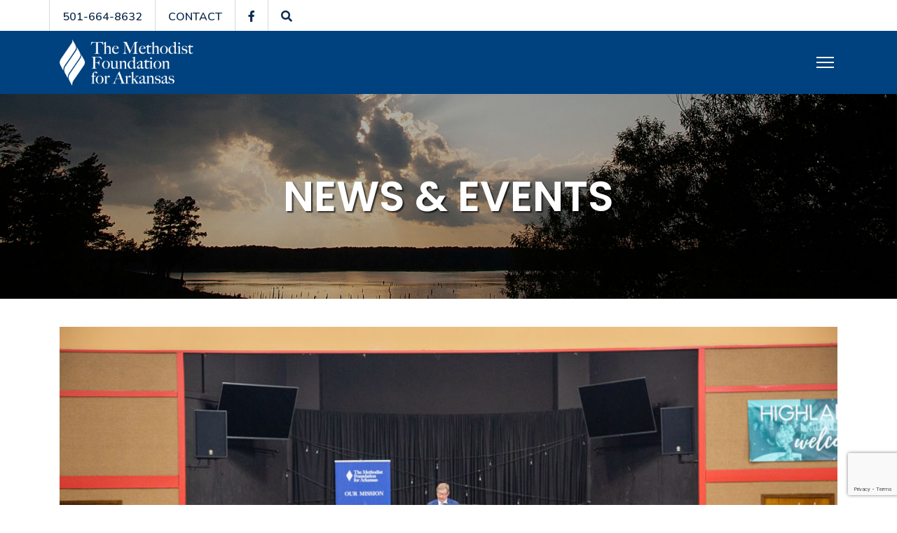

--- FILE ---
content_type: text/html; charset=utf-8
request_url: https://www.methodistfoundationar.org/news-events/foundation-news/bishops-club-luncheon-2022
body_size: 15204
content:

<!doctype html>
<html lang="en-gb" dir="ltr">
	
  <head>
  	<!-- Start TAGZ: -->
  	<meta name="twitter:card" content="summary_large_image"/>
	<meta name="twitter:description" content="There was a lot to celebrate at our 2022 Bishops’ Club Luncheon! The theme of spring, planting seeds, and new life was palpable during our May 13 gathering at Highland Valley United Methodist Church i"/>
	<meta name="twitter:image" content="https://www.methodistfoundationar.org/images/blog/MFA-Bishops-Club-Luncheon-2022.jpg"/>
	<meta name="twitter:title" content="Bishops’ Club Luncheon 2022"/>
	<meta property="og:description" content="There was a lot to celebrate at our 2022 Bishops’ Club Luncheon! The theme of spring, planting seeds, and new life was palpable during our May 13 gathering"/>
	<meta property="og:image" content="https://www.methodistfoundationar.org/images/blog/MFA-Bishops-Club-Luncheon-2022.jpg"/>
	<meta property="og:image:height" content="528"/>
	<meta property="og:image:width" content="940"/>
	<meta property="og:title" content="Bishops’ Club Luncheon 2022"/>
	<meta property="og:type" content="website"/>
	<meta property="og:url" content="https%3A%2F%2Fwww.methodistfoundationar.org%2Fnews-events%2Ffoundation-news%2Fbishops-club-luncheon-2022"/>
  	<!-- End TAGZ -->
  		
		
		<meta name="viewport" content="width=device-width, initial-scale=1, shrink-to-fit=no">
		<meta charset="utf-8">
	<meta name="author" content="Pixel Perfect">
	<meta name="description" content="The Methodist Foundation for Arkansas preserves and grows Methodist ministries through the creation and administration of charitable endowment funds.">
	<meta name="generator" content="Joomla! - Open Source Content Management">
	<title>Bishops’ Club Luncheon 2022</title>
	<link href="/images/favicon.ico" rel="icon" type="image/vnd.microsoft.icon">
	<link href="/plugins/system/fsearch/assets/css/jquery-confirm.min.css?f8dfdf1b432bc6d3ff5077f92918df41" rel="stylesheet" />
	<link href="/media/vendor/joomla-custom-elements/css/joomla-alert.min.css?0.2.0" rel="stylesheet" />
	<link href="/plugins/droppics/default/style.css" rel="stylesheet" />
	<link href="/components/com_droppics/assets/css/colorbox.css" rel="stylesheet" />
	<link href="/media/plg_system_jcepro/site/css/content.min.css?86aa0286b6232c4a5b58f892ce080277" rel="stylesheet" />
	<link href="//fonts.googleapis.com/css?family=Nunito:100,100i,200,200i,300,300i,400,400i,500,500i,600,600i,700,700i,800,800i,900,900i&amp;subset=latin-ext&amp;display=swap" rel="stylesheet" media="none" onload="media=&quot;all&quot;" />
	<link href="//fonts.googleapis.com/css?family=Poppins:100,100i,200,200i,300,300i,400,400i,500,500i,600,600i,700,700i,800,800i,900,900i&amp;subset=devanagari&amp;display=swap" rel="stylesheet" media="none" onload="media=&quot;all&quot;" />
	<link href="/templates/shaper_helixultimate/css/bootstrap.min.css" rel="stylesheet" />
	<link href="/plugins/system/helixultimate/assets/css/system-j4.min.css" rel="stylesheet" />
	<link href="/media/system/css/joomla-fontawesome.min.css?f8dfdf1b432bc6d3ff5077f92918df41" rel="stylesheet" />
	<link href="/templates/shaper_helixultimate/css/template.css" rel="stylesheet" />
	<link href="/templates/shaper_helixultimate/css/presets/default.css" rel="stylesheet" />
	<link href="/templates/shaper_helixultimate/css/custom.css" rel="stylesheet" />
	<link href="/components/com_sppagebuilder/assets/css/dynamic-content.css?13bea3cde590997c1094f9bba14d719a" rel="stylesheet" />
	<link href="/components/com_sppagebuilder/assets/css/animate.min.css?13bea3cde590997c1094f9bba14d719a" rel="stylesheet" />
	<link href="/components/com_sppagebuilder/assets/css/sppagebuilder.css?13bea3cde590997c1094f9bba14d719a" rel="stylesheet" />
	<link href="/media/com_sppagebuilder/assets/google-fonts/Poppins/stylesheet.css" rel="stylesheet" />
	<link href="/components/com_sppagebuilder/assets/css/magnific-popup.css" rel="stylesheet" />
	<link href="/components/com_sppagebuilder/assets/css/color-switcher.css?13bea3cde590997c1094f9bba14d719a" rel="stylesheet" />
	<style>
#mod-custom129{background-image: url("/images/banners/Angel-Ascending-Lake-Hamilton.jpg");}
</style>
	<style>#droppicsgallery21.droppicsgallerydefault .wimg {height : 500px;width : 500px;}#droppicsgallery21.droppicsgallerydefault .img {border-width:0px;border-radius:0px;border-color:#eeeeee;border-style: solid;margin-top:0px;margin-right:0px;margin-bottom:0px;margin-left:0px;}.droppicsgallerydefault .droppicscatslink span {margin-right:0px;margin-left:0px;}</style>
	<style>body{font-family: 'Nunito', sans-serif;font-size: 16px;font-weight: 400;text-decoration: none;}
</style>
	<style>h1{font-family: 'Poppins', sans-serif;text-decoration: none;}
</style>
	<style>h2{font-family: 'Poppins', sans-serif;text-decoration: none;}
</style>
	<style>h3{font-family: 'Poppins', sans-serif;text-decoration: none;}
</style>
	<style>h4{font-family: 'Poppins', sans-serif;text-decoration: none;}
</style>
	<style>h5{font-family: 'Poppins', sans-serif;text-decoration: none;}
</style>
	<style>h6{font-family: 'Poppins', sans-serif;text-decoration: none;}
</style>
	<style>.sp-megamenu-parent > li > a, .sp-megamenu-parent > li > span, .sp-megamenu-parent .sp-dropdown li.sp-menu-item > a{font-family: 'Nunito', sans-serif;font-size: 18px;font-weight: 700;text-decoration: none;}
</style>
	<style>.menu.nav-pills > li > a, .menu.nav-pills > li > span, .menu.nav-pills .sp-dropdown li.sp-menu-item > a{font-family: 'Nunito', sans-serif;font-size: 18px;font-weight: 700;text-decoration: none;}
</style>
	<style>.logo-image {height:100px;}.logo-image-phone {height:100px;}</style>
	<style>@media(max-width: 992px) {.logo-image {height: 36px;}.logo-image-phone {height: 36px;}}</style>
	<style>@media(max-width: 576px) {.logo-image {height: 36px;}.logo-image-phone {height: 36px;}}</style>
	<style>@media(min-width: 1400px) {.sppb-row-container { max-width: 1320px; }}</style>
	<style>:root {--sppb-topbar-bg-color: #333333; --sppb-topbar-text-color: #ffffff; --sppb-header-bg-color: #ffffff; --sppb-logo-text-color: #ffffff; --sppb-menu-text-color: #ffffff; --sppb-menu-text-hover-color: #deb668; --sppb-menu-text-active-color: #ffffff; --sppb-menu-dropdown-bg-color: #ffffff; --sppb-menu-dropdown-text-color: #252525; --sppb-menu-dropdown-text-hover-color: #deb668; --sppb-menu-dropdown-text-active-color: #252525; --sppb-offcanvas-menu-icon-color: #000000; --sppb-offcanvas-menu-bg-color: #ffffff; --sppb-offcanvas-menu-items-and-items-color: #252525; --sppb-offcanvas-menu-active-menu-item-color: #252525; --sppb-text-color: #252525; --sppb-bg-color: #ffffff; --sppb-link-color: #0345bf; --sppb-link-hover-color: #044cd0; --sppb-footer-bg-color: #ffffff; --sppb-footer-text-color: #252525; --sppb-footer-link-color: #252525; --sppb-footer-link-hover-color: #404040}</style>
<script src="/media/vendor/jquery/js/jquery.min.js?3.7.1"></script>
	<script src="/media/legacy/js/jquery-noconflict.min.js?647005fc12b79b3ca2bb30c059899d5994e3e34d"></script>
	<script type="application/json" class="joomla-script-options new">{"joomla.jtext":{"RLTA_BUTTON_SCROLL_LEFT":"Scroll buttons to the left","RLTA_BUTTON_SCROLL_RIGHT":"Scroll buttons to the right","ERROR":"Error","MESSAGE":"Message","NOTICE":"Notice","WARNING":"Warning","JCLOSE":"Close","JOK":"OK","JOPEN":"Open"},"data":{"breakpoints":{"tablet":991,"mobile":480},"header":{"stickyOffset":"100"}},"system.paths":{"root":"","rootFull":"https:\/\/www.methodistfoundationar.org\/","base":"","baseFull":"https:\/\/www.methodistfoundationar.org\/"},"csrf.token":"0b3b50ab7b2b12bab77ae3de1a951b2a"}</script>
	<script src="/media/system/js/core.min.js?37ffe4186289eba9c5df81bea44080aff77b9684"></script>
	<script src="/media/vendor/bootstrap/js/bootstrap-es5.min.js?5.3.2" nomodule defer></script>
	<script src="/media/system/js/showon-es5.min.js?0e293ba9dec283752e25f4e1d5eb0a6f8c07d3be" defer nomodule></script>
	<script src="/media/system/js/messages-es5.min.js?c29829fd2432533d05b15b771f86c6637708bd9d" nomodule defer></script>
	<script src="/media/vendor/bootstrap/js/alert.min.js?5.3.2" type="module"></script>
	<script src="/media/vendor/bootstrap/js/button.min.js?5.3.2" type="module"></script>
	<script src="/media/vendor/bootstrap/js/carousel.min.js?5.3.2" type="module"></script>
	<script src="/media/vendor/bootstrap/js/collapse.min.js?5.3.2" type="module"></script>
	<script src="/media/vendor/bootstrap/js/dropdown.min.js?5.3.2" type="module"></script>
	<script src="/media/vendor/bootstrap/js/modal.min.js?5.3.2" type="module"></script>
	<script src="/media/vendor/bootstrap/js/offcanvas.min.js?5.3.2" type="module"></script>
	<script src="/media/vendor/bootstrap/js/popover.min.js?5.3.2" type="module"></script>
	<script src="/media/vendor/bootstrap/js/scrollspy.min.js?5.3.2" type="module"></script>
	<script src="/media/vendor/bootstrap/js/tab.min.js?5.3.2" type="module"></script>
	<script src="/media/vendor/bootstrap/js/toast.min.js?5.3.2" type="module"></script>
	<script src="/media/system/js/showon.min.js?f79c256660e2c0ca2179cf7f3168ea8143e1af82" type="module"></script>
	<script src="/media/mod_menu/js/menu.min.js?f8dfdf1b432bc6d3ff5077f92918df41" type="module"></script>
	<script src="/plugins/system/fsearch/assets/js/jquery-confirm.min.js?f8dfdf1b432bc6d3ff5077f92918df41" defer></script>
	<script src="/media/system/js/messages.min.js?7f7aa28ac8e8d42145850e8b45b3bc82ff9a6411" type="module"></script>
	<script src="/components/com_droppics/assets/js/droppicsHelper.js"></script>
	<script src="/components/com_droppics/assets/js/jquery.imagesloaded.min.js"></script>
	<script src="/components/com_droppics/assets/js/jquery.touchSwipe.min.js"></script>
	<script src="/components/com_droppics/assets/js/jquery.colorbox-min.js"></script>
	<script src="/components/com_droppics/assets/js/colorbox.init.js"></script>
	<script src="/components/com_droppics/assets/js/spin.min.js"></script>
	<script src="/components/com_droppics/assets/js/jquery.esn.autobrowse.js"></script>
	<script src="/plugins/droppics/default/script.js"></script>
	<script src="/templates/shaper_helixultimate/js/main.js"></script>
	<script src="/templates/shaper_helixultimate/js/custom.js"></script>
	<script src="https://www.google.com/recaptcha/api.js?render=6LcMR0caAAAAAJ8jOM04McOyxJqIGn95uihH2UDL"></script>
	<script src="/components/com_sppagebuilder/assets/js/dynamic-content.js?13bea3cde590997c1094f9bba14d719a"></script>
	<script src="/components/com_sppagebuilder/assets/js/jquery.parallax.js?13bea3cde590997c1094f9bba14d719a"></script>
	<script src="/components/com_sppagebuilder/assets/js/sppagebuilder.js?13bea3cde590997c1094f9bba14d719a" defer></script>
	<script src="/components/com_sppagebuilder/assets/js/addons/text_block.js"></script>
	<script src="/components/com_sppagebuilder/assets/js/jquery.magnific-popup.min.js"></script>
	<script src="/components/com_sppagebuilder/assets/js/addons/image.js"></script>
	<script src="/components/com_sppagebuilder/assets/js/color-switcher.js?13bea3cde590997c1094f9bba14d719a"></script>
	<script>rltaSettings = {"switchToAccordions":true,"switchBreakPoint":576,"buttonScrollSpeed":5,"addHashToUrls":true,"rememberActive":false,"wrapButtons":false}</script>
	<script>droppicsBaseUrl="";</script>
	<script>if(typeof(Droppics)=='undefined'){     Droppics={};}Droppics.ajaxurl = 'https://www.methodistfoundationar.org/';</script>
	<script>template="shaper_helixultimate";</script>
	<script>if (typeof window.grecaptcha !== 'undefined') { grecaptcha.ready(function() { grecaptcha.execute("6LcMR0caAAAAAJ8jOM04McOyxJqIGn95uihH2UDL", {action:'homepage'});}); }</script>
	<script>
				document.addEventListener("DOMContentLoaded", () =>{
					window.htmlAddContent = window?.htmlAddContent || "";
					if (window.htmlAddContent) {
        				document.body.insertAdjacentHTML("beforeend", window.htmlAddContent);
					}
				});
			</script>
	<script>
			   jQuery(document).on('click', '.trigger-fsearch', function(e) {
					jQuery(this).blur();
					e.preventDefault();

					$.confirm({
						title: 'Search Our Site',
						content: '<div class="fsearch-container"><form action="/search-result" method="get" class="js-finder-searchform"><fieldset class="com-finder__search word mb-3"><div class="form-inline"><div class="input-group display-flex"><input type="text" name="q" id="q" class="fsearch-input js-finder-search-query form-control" placeholder="Search..." autocomplete="off" value=""><button type="submit" class="btn btn-primary"><i class="fa fa-search"></i></button></div></div></fieldset></form></div>',
						theme: 'supervan',
						buttons: {
							close: {
								text: 'Cancel',
								btnClass: 'modal-search-close'
							}
						},
						onOpen: function () {
							jQuery('.fsearch-input').val('').focus();
						}
							
					});
				});
			</script>
	<script>
			const initColorMode = () => {
				const colorVariableData = [];
				const sppbColorVariablePrefix = "--sppb";
				let activeColorMode = localStorage.getItem("sppbActiveColorMode") || "";
				activeColorMode = "";
				const modes = [];

				if(!modes?.includes(activeColorMode)) {
					activeColorMode = "";
					localStorage.setItem("sppbActiveColorMode", activeColorMode);
				}

				document?.body?.setAttribute("data-sppb-color-mode", activeColorMode);

				if (!localStorage.getItem("sppbActiveColorMode")) {
					localStorage.setItem("sppbActiveColorMode", activeColorMode);
				}

				if (window.sppbColorVariables) {
					const colorVariables = typeof(window.sppbColorVariables) === "string" ? JSON.parse(window.sppbColorVariables) : window.sppbColorVariables;

					for (const colorVariable of colorVariables) {
						const { path, value } = colorVariable;
						const variable = String(path[0]).trim().toLowerCase().replaceAll(" ", "-");
						const mode = path[1];
						const variableName = `${sppbColorVariablePrefix}-${variable}`;

						if (activeColorMode === mode) {
							colorVariableData.push(`${variableName}: ${value}`);
						}
					}

					document.documentElement.style.cssText += colorVariableData.join(";");
				}
			};

			window.sppbColorVariables = [];
			
			initColorMode();

			document.addEventListener("DOMContentLoaded", initColorMode);
		</script>
<meta name="theme-color" content="#00417f">

<!-- Google tag (gtag.js) -->
<script async src="https://www.googletagmanager.com/gtag/js?id=G-W1E88PPXQY"></script>
<script>
  window.dataLayer = window.dataLayer || [];
  function gtag(){dataLayer.push(arguments);}
  gtag('js', new Date());

  gtag('config', 'G-W1E88PPXQY');
</script>
			</head>
	<body class="site helix-ultimate hu com_content com-content view-article layout-blog task-none itemid-141 en-gb ltr sticky-header layout-fluid offcanvas-init offcanvs-position-right">

		
		
		<div class="body-wrapper">
			<div class="body-innerwrapper">
								<main id="sp-main">
					
<section id="sp-top-menu" >

						<div class="container">
				<div class="container-inner">
			
	
<div class="row">
	<div id="sp-topmenu" class="col-lg-12 "><div class="sp-column "><div class="sp-module "><div class="sp-module-content"><ul class="mod-menu mod-list menu">
<li class="item-116"><a href="tel:+501-664-8632" >501-664-8632</a></li><li class="item-117"><a href="/contact" class="top-contact"><span class="pe-2 fas fa-envelope" aria-hidden="true"></span>Contact</a></li><li class="item-118"><a href="https://www.facebook.com/methodistfoundationAR/" class="top-facebook" target="_blank" rel="noopener noreferrer"><span class="pe-2 fab fa-facebook-f" aria-hidden="true"></span>Facebook</a></li><li class="item-119"><a href="#" class="top-search trigger-fsearch "><span class="pe-2 fas fa-search " aria-hidden="true"></span>Search</a></li></ul>
</div></div></div></div></div>
							</div>
			</div>
			
	</section>

<section id="sp-logo-and-main-menu" >

						<div class="container">
				<div class="container-inner">
			
	
<div class="row">
	<div id="sp-logo" class="col-lg-3 "><div class="sp-column main-logo"><div class="logo"><a href="/">
				<img class='logo-image '
					srcset='https://www.methodistfoundationar.org/images/mfa_logo_white.png 1x'
					src='https://www.methodistfoundationar.org/images/mfa_logo_white.png'
					height='100'
					alt='The Methodist Foundation for Arkansas Logo'
				/>
				</a></div></div></div><div id="sp-menu" class="col-lg-9 "><div class="sp-column "><nav class="sp-megamenu-wrapper d-flex" role="navigation" aria-label="navigation"><a id="offcanvas-toggler" aria-label="Menu" class="offcanvas-toggler-right d-flex d-lg-none" href="#"><div class="burger-icon" aria-hidden="true"><span></span><span></span><span></span></div></a><ul class="sp-megamenu-parent menu-animation-fade d-none d-lg-block"><li class="sp-menu-item sp-has-child"><a   href="#"  >About</a><div class="sp-dropdown sp-dropdown-main sp-menu-right" style="width: 320px;"><div class="sp-dropdown-inner"><ul class="sp-dropdown-items"><li class="sp-menu-item"><a   href="/about/our-history"  >Our History</a></li><li class="sp-menu-item"><a   href="/about/staff"  >Meet the Staff</a></li><li class="sp-menu-item"><a   href="/about/board-of-directors"  >Board of Directors</a></li><li class="sp-menu-item"><a   href="/about/year-in-review"  >Year in Review</a></li><li class="sp-menu-item"><a   href="/about/james-b-argue-stewardship-center"  >James B. Argue, Jr. Stewardship Center</a></li></ul></div></div></li><li class="sp-menu-item sp-has-child"><a   href="#"  >Services</a><div class="sp-dropdown sp-dropdown-main sp-menu-right" style="width: 320px;"><div class="sp-dropdown-inner"><ul class="sp-dropdown-items"><li class="sp-menu-item"><a   href="/services/for-individuals"  >For Individuals</a></li><li class="sp-menu-item"><a   href="/services/for-churches-institutions"  >For Churches &amp; Institutions</a></li><li class="sp-menu-item"><a   href="/services/for-professional-advisors"  >For Professional Advisors</a></li></ul></div></div></li><li class="sp-menu-item sp-has-child"><a   href="#"  >Ministries</a><div class="sp-dropdown sp-dropdown-main sp-menu-right" style="width: 320px;"><div class="sp-dropdown-inner"><ul class="sp-dropdown-items"><li class="sp-menu-item"><a   href="/ministries/grants"  >Grants</a></li><li class="sp-menu-item"><a   href="/ministries/seminary-scholarships"  >Seminary Scholarships</a></li><li class="sp-menu-item"><a   href="/ministries/the-hope-scholarship"  >The Hope Scholarship</a></li><li class="sp-menu-item"><a   href="/ministries/clergy-leadership-training"  >Clergy Leadership Training</a></li><li class="sp-menu-item"><a   href="/ministries/laity-leadership-training"  >Laity Leadership Training</a></li></ul></div></div></li><li class="sp-menu-item sp-has-child"><a   href="#"  >Financial Info</a><div class="sp-dropdown sp-dropdown-main sp-menu-right" style="width: 320px;"><div class="sp-dropdown-inner"><ul class="sp-dropdown-items"><li class="sp-menu-item"><a   href="/financial-info/terms-to-know"  >Financial Terms</a></li><li class="sp-menu-item"><a   href="/financial-info/investment-philosophy"  >Investment Philosophy</a></li><li class="sp-menu-item"><a   href="/financial-info/wespath-institutional-investments"  >Wespath Institutional Investments</a></li><li class="sp-menu-item"><a   href="/financial-info/charts"  >Charts</a></li></ul></div></div></li><li class="sp-menu-item sp-has-child active"><a   href="#"  >News &amp; Events</a><div class="sp-dropdown sp-dropdown-main sp-menu-right" style="width: 320px;"><div class="sp-dropdown-inner"><ul class="sp-dropdown-items"><li class="sp-menu-item current-item active"><a aria-current="page"  href="/news-events/foundation-news"  >Foundation News</a></li><li class="sp-menu-item"><a   href="/news-events/legacies-newsletter"  >Legacies Newsletter</a></li><li class="sp-menu-item"><a  rel="noopener noreferrer" href="https://mfa.methodistfoundationar.org/?pageID=29" target="_blank"  >Market &amp; Financial News</a></li><li class="sp-menu-item"><a   href="/news-events/events"  >Upcoming Events</a></li><li class="sp-menu-item"><a   href="/news-events/event-galleries"  >Event Galleries</a></li><li class="sp-menu-item"><a   href="/news-events/learning-videos"  >Learning Videos</a></li></ul></div></div></li><li class="sp-menu-item sp-has-child"><a   href="/give-a-gift/donate-now"  >Give A Gift</a><div class="sp-dropdown sp-dropdown-main sp-menu-right" style="width: 320px;"><div class="sp-dropdown-inner"><ul class="sp-dropdown-items"><li class="sp-menu-item"><a   href="/give-a-gift/donate-now"  >Donate Now</a></li><li class="sp-menu-item"><a   href="/give-a-gift/ways-to-give"  >Ways to Give</a></li><li class="sp-menu-item"><a   href="/give-a-gift/bishops-club"  >Bishops' Club</a></li></ul></div></div></li><li class="sp-menu-item"><a  class="login-btn" href="/online-portal"  >LOGIN</a></li></ul></nav></div></div></div>
							</div>
			</div>
			
	</section>

<section id="sp-page-header" >

				
	
<div class="row">
	<div id="sp-title" class="col-lg-12 "><div class="sp-column "><div class="sp-module article-top-banner"><h3 class="sp-module-title">News & Events</h3><div class="sp-module-content">
<div id="mod-custom129" class="mod-custom custom">
    </div>
</div></div></div></div></div>
				
	</section>

<section id="sp-main-body" >

										<div class="container">
					<div class="container-inner">
						
	
<div class="row">
	
<div id="sp-component" class="col-lg-12 ">
	<div class="sp-column ">
		<div id="system-message-container" aria-live="polite"></div>


		
		<script>
jQuery(document).ready(function() {
    if (jQuery('.article-details .article-intro-image').length || jQuery('.article-details .article-featured-video').length) {
        jQuery('body').addClass('article-has-image');
    }
});
</script>


<div class="article-details " itemscope itemtype="https://schema.org/Article">
	<meta itemprop="inLanguage" content="en-GB">
	
	
	
			<a href="/news-and-events/bishops-club-luncheon-2022">
				<div class="article-intro-image">
			<img src="/images/blog/MFA-Bishops-Club-Luncheon-2022.jpg" alt="Bishops’ Club Luncheon 2022" itemprop="thumbnailUrl">			
		</div>
				</a>
		
	
		<div class="article-header">
					<h1 itemprop="headline">
				Bishops’ Club Luncheon 2022			</h1>
									</div>
		
	

		

	<div class="article-can-edit d-flex flex-wrap justify-content-between">
				</div>
			
		
			
		
		
	<div itemprop="articleBody">
		<p>There was a lot to celebrate at our 2022 Bishops’ Club Luncheon! The theme of spring, planting seeds, and new life was palpable during our May 13 gathering at Highland Valley United Methodist Church in Little Rock. A record attendance crowd heard from featured speaker Ellis Arnold, President of Hendrix College; had the opportunity to visit with several grant recipients; and were introduced to over a dozen of our Seminary Scholarship recipients.</p>
 
<p>Rev. Wayne Clark and the Chair of the Board of Directors, Ginny Kurrus, offered remarks celebrating all of the ministries that Bishops’ Club members make possible as 100% of their gift is directed to our grant ministry. Rev. Clark also noted that the Foundation’s assets have increased, new accounts have flourished, and the number of new churches opening accounts is rising.</p>
<p>In his speech, Arnold spoke about the value of investing in our Methodist institutions. He shared his personal experience in the United Methodist Church as a youth, young adult, parent, and college president. Representatives from Arkansas Imagination Library, the Dr. Jocelyn Elders School of Allied and Public Health at Philander Smith College, Highland Valley UMC Infant Care Ministry, Kairos Prison Ministry, and Micah Fellows Program set up tables to share about their ministry and work and visited with Bishops’ Club members on the impact of the grants they received in 2021.</p>
<p><div id="droppicsgallery21" data-id="21" class="droppicsgallery droppicsgallerydefault droppicslightbox" data-useinfinite="1" data-infiniteajax="10" data-infinitefirst="150" data-listchid="21"><div class="droppicspictures"><div class="wimg droppicslightbox"><a class="" href="https://www.methodistfoundationar.org/images/com_droppics/21/full/2022BishopsClub-005.jpg" ><img class="img170 img" src="https://www.methodistfoundationar.org/images/com_droppics/21/thumbnails/2022BishopsClub-005.jpg" alt="2022BishopsClub-005" title="" /></a></div><div class="wimg droppicslightbox"><a class="" href="https://www.methodistfoundationar.org/images/com_droppics/21/full/2022BishopsClub-003.jpg" ><img class="img171 img" src="https://www.methodistfoundationar.org/images/com_droppics/21/thumbnails/2022BishopsClub-003.jpg" alt="2022BishopsClub-003" title="" /></a></div><div class="wimg droppicslightbox"><a class="" href="https://www.methodistfoundationar.org/images/com_droppics/21/full/2022BishopsClub-007.jpg" ><img class="img172 img" src="https://www.methodistfoundationar.org/images/com_droppics/21/thumbnails/2022BishopsClub-007.jpg" alt="2022BishopsClub-007" title="" /></a></div><div class="wimg droppicslightbox"><a class="" href="https://www.methodistfoundationar.org/images/com_droppics/21/full/2022BishopsClub-008.jpg" ><img class="img173 img" src="https://www.methodistfoundationar.org/images/com_droppics/21/thumbnails/2022BishopsClub-008.jpg" alt="2022BishopsClub-008" title="" /></a></div><div class="wimg droppicslightbox"><a class="" href="https://www.methodistfoundationar.org/images/com_droppics/21/full/2022BishopsClub-030.jpg" ><img class="img174 img" src="https://www.methodistfoundationar.org/images/com_droppics/21/thumbnails/2022BishopsClub-030.jpg" alt="2022BishopsClub-030" title="" /></a></div><div class="wimg droppicslightbox"><a class="" href="https://www.methodistfoundationar.org/images/com_droppics/21/full/2022BishopsClub-009.jpg" ><img class="img175 img" src="https://www.methodistfoundationar.org/images/com_droppics/21/thumbnails/2022BishopsClub-009.jpg" alt="2022BishopsClub-009" title="" /></a></div><div class="wimg droppicslightbox"><a class="" href="https://www.methodistfoundationar.org/images/com_droppics/21/full/2022BishopsClub-033.jpg" ><img class="img176 img" src="https://www.methodistfoundationar.org/images/com_droppics/21/thumbnails/2022BishopsClub-033.jpg" alt="2022BishopsClub-033" title="" /></a></div><div class="wimg droppicslightbox"><a class="" href="https://www.methodistfoundationar.org/images/com_droppics/21/full/2022BishopsClub-032.jpg" ><img class="img177 img" src="https://www.methodistfoundationar.org/images/com_droppics/21/thumbnails/2022BishopsClub-032.jpg" alt="2022BishopsClub-032" title="" /></a></div><div class="wimg droppicslightbox"><a class="" href="https://www.methodistfoundationar.org/images/com_droppics/21/full/2022BishopsClub-036.jpg" ><img class="img178 img" src="https://www.methodistfoundationar.org/images/com_droppics/21/thumbnails/2022BishopsClub-036.jpg" alt="2022BishopsClub-036" title="" /></a></div><div class="wimg droppicslightbox"><a class="" href="https://www.methodistfoundationar.org/images/com_droppics/21/full/2022BishopsClub-038.jpg" ><img class="img179 img" src="https://www.methodistfoundationar.org/images/com_droppics/21/thumbnails/2022BishopsClub-038.jpg" alt="2022BishopsClub-038" title="" /></a></div><div class="wimg droppicslightbox"><a class="" href="https://www.methodistfoundationar.org/images/com_droppics/21/full/2022BishopsClub-043.jpg" ><img class="img180 img" src="https://www.methodistfoundationar.org/images/com_droppics/21/thumbnails/2022BishopsClub-043.jpg" alt="2022BishopsClub-043" title="" /></a></div><div class="wimg droppicslightbox"><a class="" href="https://www.methodistfoundationar.org/images/com_droppics/21/full/2022BishopsClub-044.jpg" ><img class="img181 img" src="https://www.methodistfoundationar.org/images/com_droppics/21/thumbnails/2022BishopsClub-044.jpg" alt="2022BishopsClub-044" title="" /></a></div><div class="wimg droppicslightbox"><a class="" href="https://www.methodistfoundationar.org/images/com_droppics/21/full/2022BishopsClub-047.jpg" ><img class="img182 img" src="https://www.methodistfoundationar.org/images/com_droppics/21/thumbnails/2022BishopsClub-047.jpg" alt="2022BishopsClub-047" title="" /></a></div><div class="wimg droppicslightbox"><a class="" href="https://www.methodistfoundationar.org/images/com_droppics/21/full/2022BishopsClub-049.jpg" ><img class="img183 img" src="https://www.methodistfoundationar.org/images/com_droppics/21/thumbnails/2022BishopsClub-049.jpg" alt="2022BishopsClub-049" title="" /></a></div><div class="wimg droppicslightbox"><a class="" href="https://www.methodistfoundationar.org/images/com_droppics/21/full/2022BishopsClub-052.jpg" ><img class="img184 img" src="https://www.methodistfoundationar.org/images/com_droppics/21/thumbnails/2022BishopsClub-052.jpg" alt="2022BishopsClub-052" title="" /></a></div><div class="wimg droppicslightbox"><a class="" href="https://www.methodistfoundationar.org/images/com_droppics/21/full/2022BishopsClub-054.jpg" ><img class="img185 img" src="https://www.methodistfoundationar.org/images/com_droppics/21/thumbnails/2022BishopsClub-054.jpg" alt="2022BishopsClub-054" title="" /></a></div><div class="wimg droppicslightbox"><a class="" href="https://www.methodistfoundationar.org/images/com_droppics/21/full/2022BishopsClub-055.jpg" ><img class="img186 img" src="https://www.methodistfoundationar.org/images/com_droppics/21/thumbnails/2022BishopsClub-055.jpg" alt="2022BishopsClub-055" title="" /></a></div><div class="wimg droppicslightbox"><a class="" href="https://www.methodistfoundationar.org/images/com_droppics/21/full/2022BishopsClub-056.jpg" ><img class="img187 img" src="https://www.methodistfoundationar.org/images/com_droppics/21/thumbnails/2022BishopsClub-056.jpg" alt="2022BishopsClub-056" title="" /></a></div><div class="wimg droppicslightbox"><a class="" href="https://www.methodistfoundationar.org/images/com_droppics/21/full/2022BishopsClub-057.jpg" ><img class="img188 img" src="https://www.methodistfoundationar.org/images/com_droppics/21/thumbnails/2022BishopsClub-057.jpg" alt="2022BishopsClub-057" title="" /></a></div><div class="wimg droppicslightbox"><a class="" href="https://www.methodistfoundationar.org/images/com_droppics/21/full/2022BishopsClub-058.jpg" ><img class="img189 img" src="https://www.methodistfoundationar.org/images/com_droppics/21/thumbnails/2022BishopsClub-058.jpg" alt="2022BishopsClub-058" title="" /></a></div><div class="wimg droppicslightbox"><a class="" href="https://www.methodistfoundationar.org/images/com_droppics/21/full/2022BishopsClub-060.jpg" ><img class="img190 img" src="https://www.methodistfoundationar.org/images/com_droppics/21/thumbnails/2022BishopsClub-060.jpg" alt="2022BishopsClub-060" title="" /></a></div><div class="wimg droppicslightbox"><a class="" href="https://www.methodistfoundationar.org/images/com_droppics/21/full/2022BishopsClub-061.jpg" ><img class="img191 img" src="https://www.methodistfoundationar.org/images/com_droppics/21/thumbnails/2022BishopsClub-061.jpg" alt="2022BishopsClub-061" title="" /></a></div><div class="wimg droppicslightbox"><a class="" href="https://www.methodistfoundationar.org/images/com_droppics/21/full/2022BishopsClub-062.jpg" ><img class="img192 img" src="https://www.methodistfoundationar.org/images/com_droppics/21/thumbnails/2022BishopsClub-062.jpg" alt="2022BishopsClub-062" title="" /></a></div><div class="wimg droppicslightbox"><a class="" href="https://www.methodistfoundationar.org/images/com_droppics/21/full/2022BishopsClub-063.jpg" ><img class="img193 img" src="https://www.methodistfoundationar.org/images/com_droppics/21/thumbnails/2022BishopsClub-063.jpg" alt="2022BishopsClub-063" title="" /></a></div><div class="wimg droppicslightbox"><a class="" href="https://www.methodistfoundationar.org/images/com_droppics/21/full/2022BishopsClub-065.jpg" ><img class="img194 img" src="https://www.methodistfoundationar.org/images/com_droppics/21/thumbnails/2022BishopsClub-065.jpg" alt="2022BishopsClub-065" title="" /></a></div><div class="wimg droppicslightbox"><a class="" href="https://www.methodistfoundationar.org/images/com_droppics/21/full/2022BishopsClub-094.jpg" ><img class="img195 img" src="https://www.methodistfoundationar.org/images/com_droppics/21/thumbnails/2022BishopsClub-094.jpg" alt="2022BishopsClub-094" title="" /></a></div><div class="wimg droppicslightbox"><a class="" href="https://www.methodistfoundationar.org/images/com_droppics/21/full/2022BishopsClub-096.jpg" ><img class="img196 img" src="https://www.methodistfoundationar.org/images/com_droppics/21/thumbnails/2022BishopsClub-096.jpg" alt="2022BishopsClub-096" title="" /></a></div><div class="wimg droppicslightbox"><a class="" href="https://www.methodistfoundationar.org/images/com_droppics/21/full/2022BishopsClub-099.jpg" ><img class="img197 img" src="https://www.methodistfoundationar.org/images/com_droppics/21/thumbnails/2022BishopsClub-099.jpg" alt="2022BishopsClub-099" title="" /></a></div><div class="wimg droppicslightbox"><a class="" href="https://www.methodistfoundationar.org/images/com_droppics/21/full/2022BishopsClub-102.jpg" ><img class="img198 img" src="https://www.methodistfoundationar.org/images/com_droppics/21/thumbnails/2022BishopsClub-102.jpg" alt="2022BishopsClub-102" title="" /></a></div><div class="wimg droppicslightbox"><a class="" href="https://www.methodistfoundationar.org/images/com_droppics/21/full/2022BishopsClub-104.jpg" ><img class="img199 img" src="https://www.methodistfoundationar.org/images/com_droppics/21/thumbnails/2022BishopsClub-104.jpg" alt="2022BishopsClub-104" title="" /></a></div><div class="wimg droppicslightbox"><a class="" href="https://www.methodistfoundationar.org/images/com_droppics/21/full/2022BishopsClub-110.jpg" ><img class="img200 img" src="https://www.methodistfoundationar.org/images/com_droppics/21/thumbnails/2022BishopsClub-110.jpg" alt="2022BishopsClub-110" title="" /></a></div><div class="wimg droppicslightbox"><a class="" href="https://www.methodistfoundationar.org/images/com_droppics/21/full/2022BishopsClub-112.jpg" ><img class="img201 img" src="https://www.methodistfoundationar.org/images/com_droppics/21/thumbnails/2022BishopsClub-112.jpg" alt="2022BishopsClub-112" title="" /></a></div><div class="wimg droppicslightbox"><a class="" href="https://www.methodistfoundationar.org/images/com_droppics/21/full/2022BishopsClub-113.jpg" ><img class="img202 img" src="https://www.methodistfoundationar.org/images/com_droppics/21/thumbnails/2022BishopsClub-113.jpg" alt="2022BishopsClub-113" title="" /></a></div><div class="wimg droppicslightbox"><a class="" href="https://www.methodistfoundationar.org/images/com_droppics/21/full/2022BishopsClub-117.jpg" ><img class="img203 img" src="https://www.methodistfoundationar.org/images/com_droppics/21/thumbnails/2022BishopsClub-117.jpg" alt="2022BishopsClub-117" title="" /></a></div><div class="wimg droppicslightbox"><a class="" href="https://www.methodistfoundationar.org/images/com_droppics/21/full/2022BishopsClub-119.jpg" ><img class="img204 img" src="https://www.methodistfoundationar.org/images/com_droppics/21/thumbnails/2022BishopsClub-119.jpg" alt="2022BishopsClub-119" title="" /></a></div><div class="wimg droppicslightbox"><a class="" href="https://www.methodistfoundationar.org/images/com_droppics/21/full/2022BishopsClub-121.jpg" ><img class="img205 img" src="https://www.methodistfoundationar.org/images/com_droppics/21/thumbnails/2022BishopsClub-121.jpg" alt="2022BishopsClub-121" title="" /></a></div><div class="wimg droppicslightbox"><a class="" href="https://www.methodistfoundationar.org/images/com_droppics/21/full/2022BishopsClub-122.jpg" ><img class="img206 img" src="https://www.methodistfoundationar.org/images/com_droppics/21/thumbnails/2022BishopsClub-122.jpg" alt="2022BishopsClub-122" title="" /></a></div><div class="wimg droppicslightbox"><a class="" href="https://www.methodistfoundationar.org/images/com_droppics/21/full/2022BishopsClub-124.jpg" ><img class="img207 img" src="https://www.methodistfoundationar.org/images/com_droppics/21/thumbnails/2022BishopsClub-124.jpg" alt="2022BishopsClub-124" title="" /></a></div><div class="wimg droppicslightbox"><a class="" href="https://www.methodistfoundationar.org/images/com_droppics/21/full/2022BishopsClub-125.jpg" ><img class="img208 img" src="https://www.methodistfoundationar.org/images/com_droppics/21/thumbnails/2022BishopsClub-125.jpg" alt="2022BishopsClub-125" title="" /></a></div><div class="wimg droppicslightbox"><a class="" href="https://www.methodistfoundationar.org/images/com_droppics/21/full/2022BishopsClub-126.jpg" ><img class="img209 img" src="https://www.methodistfoundationar.org/images/com_droppics/21/thumbnails/2022BishopsClub-126.jpg" alt="2022BishopsClub-126" title="" /></a></div></div><div class="clr"></div><script type="text/javascript">var initGallery = true; var default_category_id= 21; var default_hash = window.location.hash; default_hash = default_hash.replace('#',''); var default_cat_id_click= '';
                if (default_hash !== '') {
                    var hasha = default_hash.split('-');
                    var re = new RegExp("^([0-9]+)$");
                    var hash_category_id = hasha[0];        
                    if (!re.test(hash_category_id)) { hash_category_id = 0;}
                    if(hash_category_id) {initGallery = false; }
                }
                  </script></div></p>	</div>

	
	
	
			
	

			<div class="article-ratings-social-share d-flex"><span class="article-social-share-text">Share:</span> 
			<div class="align-self-center">
							</div>
			<div class="social-share-block">
				<div class="article-social-share">
	<div class="social-share-icon">
		<ul>
											<li>
					<a class="facebook" onClick="window.open('https://www.facebook.com/sharer.php?u=https://www.methodistfoundationar.org/news-and-events/bishops-club-luncheon-2022','Facebook','width=600,height=300,left='+(screen.availWidth/2-300)+',top='+(screen.availHeight/2-150)+''); return false;" href="https://www.facebook.com/sharer.php?u=https://www.methodistfoundationar.org/news-and-events/bishops-club-luncheon-2022" title="Facebook">
						<span class="fab fa-facebook" aria-hidden="true"></span>
					</a>
				</li>
																											<li>
					<a class="twitter" title="X (formerly Twitter)" onClick="window.open('https://twitter.com/share?url=https://www.methodistfoundationar.org/news-and-events/bishops-club-luncheon-2022&amp;text=Bishops’%20Club%20Luncheon%202022','Twitter share','width=600,height=300,left='+(screen.availWidth/2-300)+',top='+(screen.availHeight/2-150)+''); return false;" href="https://twitter.com/share?url=https://www.methodistfoundationar.org/news-and-events/bishops-club-luncheon-2022&amp;text=Bishops’%20Club%20Luncheon%202022">
					<svg xmlns="http://www.w3.org/2000/svg" viewBox="0 0 512 512" fill="currentColor" style="width: 13.56px;position: relative;top: -1.5px;"><path d="M389.2 48h70.6L305.6 224.2 487 464H345L233.7 318.6 106.5 464H35.8L200.7 275.5 26.8 48H172.4L272.9 180.9 389.2 48zM364.4 421.8h39.1L151.1 88h-42L364.4 421.8z"/></svg>
					</a>
				</li>
																												<li>
						<a class="linkedin" title="LinkedIn" onClick="window.open('https://www.linkedin.com/shareArticle?mini=true&url=https://www.methodistfoundationar.org/news-and-events/bishops-club-luncheon-2022','Linkedin','width=585,height=666,left='+(screen.availWidth/2-292)+',top='+(screen.availHeight/2-333)+''); return false;" href="https://www.linkedin.com/shareArticle?mini=true&url=https://www.methodistfoundationar.org/news-and-events/bishops-club-luncheon-2022" >
							<span class="fab fa-linkedin" aria-hidden="true"></span>
						</a>
					</li>
										</ul>
		</div>
	</div>
			</div>
		</div>
		
	
	
		
	

	
				</div>

			</div>
</div>
</div>
											</div>
				</div>
						
	</section>

<section id="sp-bottom1" >

						<div class="container">
				<div class="container-inner">
			
	
<div class="row">
	<div id="sp-bottom1" class="col-sm-col-sm-6 col-lg-12 "><div class="sp-column "><div class="sp-module "><div class="sp-module-content"><div class="mod-sppagebuilder  sp-page-builder" data-module_id="188">
	<div class="page-content">
		<section id="section-in-their-own-words" class="sppb-section sppb-wow fadeIn"  data-sppb-wow-duration="800ms" style="max-width: 100vw;margin-right: calc(50% - 50vw);margin-left: calc(50% - 50vw);"><div class="sppb-row-container"><div class="sppb-row"><div class="sppb-row-column  " id="column-wrap-id-764b92bc-dee1-48ac-b9ac-06c5f47acbab"><div id="column-id-764b92bc-dee1-48ac-b9ac-06c5f47acbab" class="sppb-column  " ><div class="sppb-column-addons"><div id="sppb-addon-wrapper-332b40a8-f44c-43a8-92aa-b0c4c6f84f7d" class="sppb-addon-wrapper  addon-root-text-block"><div id="sppb-addon-332b40a8-f44c-43a8-92aa-b0c4c6f84f7d" class="clearfix  "     ><div class="sppb-addon sppb-addon-text-block " ><h3 class="sppb-addon-title">For Arkansas. For Good.</h3><div class="sppb-addon-content  "><p>We plant our returns where they can be re-invested to work for Arkansans. In 2025, our investment-fueled grants program distributed more than $2 million to help feed, educate, support, and care for people in communities across the state.</p></div></div><style type="text/css">#sppb-addon-332b40a8-f44c-43a8-92aa-b0c4c6f84f7d{
box-shadow: 0 0 0 0 #FFFFFF;
}#sppb-addon-332b40a8-f44c-43a8-92aa-b0c4c6f84f7d{
color: #FFFFFF;
}
@media (max-width: 1199.98px) {#sppb-addon-332b40a8-f44c-43a8-92aa-b0c4c6f84f7d{}}
@media (max-width: 991.98px) {#sppb-addon-332b40a8-f44c-43a8-92aa-b0c4c6f84f7d{}}
@media (max-width: 767.98px) {#sppb-addon-332b40a8-f44c-43a8-92aa-b0c4c6f84f7d{}}
@media (max-width: 575.98px) {#sppb-addon-332b40a8-f44c-43a8-92aa-b0c4c6f84f7d{}}#sppb-addon-wrapper-332b40a8-f44c-43a8-92aa-b0c4c6f84f7d{
}#sppb-addon-332b40a8-f44c-43a8-92aa-b0c4c6f84f7d .sppb-addon-title{
margin-bottom: 20px;
color: #FFFFFF;
}
@media (max-width: 1199.98px) {#sppb-addon-332b40a8-f44c-43a8-92aa-b0c4c6f84f7d .sppb-addon-title{}}
@media (max-width: 991.98px) {#sppb-addon-332b40a8-f44c-43a8-92aa-b0c4c6f84f7d .sppb-addon-title{}}
@media (max-width: 767.98px) {#sppb-addon-332b40a8-f44c-43a8-92aa-b0c4c6f84f7d .sppb-addon-title{}}
@media (max-width: 575.98px) {#sppb-addon-332b40a8-f44c-43a8-92aa-b0c4c6f84f7d .sppb-addon-title{}}
#sppb-addon-332b40a8-f44c-43a8-92aa-b0c4c6f84f7d .sppb-addon-title{
font-family: Poppins;
font-weight: 600;
font-size: 24px;
line-height: 29px;
}
@media (max-width: 1199.98px) {#sppb-addon-332b40a8-f44c-43a8-92aa-b0c4c6f84f7d .sppb-addon-title{}}
@media (max-width: 991.98px) {#sppb-addon-332b40a8-f44c-43a8-92aa-b0c4c6f84f7d .sppb-addon-title{}}
@media (max-width: 767.98px) {#sppb-addon-332b40a8-f44c-43a8-92aa-b0c4c6f84f7d .sppb-addon-title{}}
@media (max-width: 575.98px) {#sppb-addon-332b40a8-f44c-43a8-92aa-b0c4c6f84f7d .sppb-addon-title{}}</style><style type="text/css">#sppb-addon-332b40a8-f44c-43a8-92aa-b0c4c6f84f7d .sppb-addon-text-block{
}#sppb-addon-332b40a8-f44c-43a8-92aa-b0c4c6f84f7d .sppb-addon-text-block{ transform-origin: 50% 50%; }#sppb-addon-332b40a8-f44c-43a8-92aa-b0c4c6f84f7d .sppb-addon-text-block .sppb-addon-content{
font-size: 18px;
}
@media (max-width: 1199.98px) {#sppb-addon-332b40a8-f44c-43a8-92aa-b0c4c6f84f7d .sppb-addon-text-block .sppb-addon-content{}}
@media (max-width: 991.98px) {#sppb-addon-332b40a8-f44c-43a8-92aa-b0c4c6f84f7d .sppb-addon-text-block .sppb-addon-content{}}
@media (max-width: 767.98px) {#sppb-addon-332b40a8-f44c-43a8-92aa-b0c4c6f84f7d .sppb-addon-text-block .sppb-addon-content{font-size: 16px;}}
@media (max-width: 575.98px) {#sppb-addon-332b40a8-f44c-43a8-92aa-b0c4c6f84f7d .sppb-addon-text-block .sppb-addon-content{font-size: 16px;}}#sppb-addon-332b40a8-f44c-43a8-92aa-b0c4c6f84f7d .sppb-textblock-column{
}#sppb-addon-332b40a8-f44c-43a8-92aa-b0c4c6f84f7d .sppb-addon-text-block .sppb-addon-content h1,#sppb-addon-332b40a8-f44c-43a8-92aa-b0c4c6f84f7d .sppb-addon-text-block .sppb-addon-content h2,#sppb-addon-332b40a8-f44c-43a8-92aa-b0c4c6f84f7d .sppb-addon-text-block .sppb-addon-content h3,#sppb-addon-332b40a8-f44c-43a8-92aa-b0c4c6f84f7d .sppb-addon-text-block .sppb-addon-content h4,#sppb-addon-332b40a8-f44c-43a8-92aa-b0c4c6f84f7d .sppb-addon-text-block .sppb-addon-content h5,#sppb-addon-332b40a8-f44c-43a8-92aa-b0c4c6f84f7d .sppb-addon-text-block .sppb-addon-content h6{
font-size: 18px;
}
@media (max-width: 1199.98px) {#sppb-addon-332b40a8-f44c-43a8-92aa-b0c4c6f84f7d .sppb-addon-text-block .sppb-addon-content h1,#sppb-addon-332b40a8-f44c-43a8-92aa-b0c4c6f84f7d .sppb-addon-text-block .sppb-addon-content h2,#sppb-addon-332b40a8-f44c-43a8-92aa-b0c4c6f84f7d .sppb-addon-text-block .sppb-addon-content h3,#sppb-addon-332b40a8-f44c-43a8-92aa-b0c4c6f84f7d .sppb-addon-text-block .sppb-addon-content h4,#sppb-addon-332b40a8-f44c-43a8-92aa-b0c4c6f84f7d .sppb-addon-text-block .sppb-addon-content h5,#sppb-addon-332b40a8-f44c-43a8-92aa-b0c4c6f84f7d .sppb-addon-text-block .sppb-addon-content h6{}}
@media (max-width: 991.98px) {#sppb-addon-332b40a8-f44c-43a8-92aa-b0c4c6f84f7d .sppb-addon-text-block .sppb-addon-content h1,#sppb-addon-332b40a8-f44c-43a8-92aa-b0c4c6f84f7d .sppb-addon-text-block .sppb-addon-content h2,#sppb-addon-332b40a8-f44c-43a8-92aa-b0c4c6f84f7d .sppb-addon-text-block .sppb-addon-content h3,#sppb-addon-332b40a8-f44c-43a8-92aa-b0c4c6f84f7d .sppb-addon-text-block .sppb-addon-content h4,#sppb-addon-332b40a8-f44c-43a8-92aa-b0c4c6f84f7d .sppb-addon-text-block .sppb-addon-content h5,#sppb-addon-332b40a8-f44c-43a8-92aa-b0c4c6f84f7d .sppb-addon-text-block .sppb-addon-content h6{}}
@media (max-width: 767.98px) {#sppb-addon-332b40a8-f44c-43a8-92aa-b0c4c6f84f7d .sppb-addon-text-block .sppb-addon-content h1,#sppb-addon-332b40a8-f44c-43a8-92aa-b0c4c6f84f7d .sppb-addon-text-block .sppb-addon-content h2,#sppb-addon-332b40a8-f44c-43a8-92aa-b0c4c6f84f7d .sppb-addon-text-block .sppb-addon-content h3,#sppb-addon-332b40a8-f44c-43a8-92aa-b0c4c6f84f7d .sppb-addon-text-block .sppb-addon-content h4,#sppb-addon-332b40a8-f44c-43a8-92aa-b0c4c6f84f7d .sppb-addon-text-block .sppb-addon-content h5,#sppb-addon-332b40a8-f44c-43a8-92aa-b0c4c6f84f7d .sppb-addon-text-block .sppb-addon-content h6{font-size: 16px;}}
@media (max-width: 575.98px) {#sppb-addon-332b40a8-f44c-43a8-92aa-b0c4c6f84f7d .sppb-addon-text-block .sppb-addon-content h1,#sppb-addon-332b40a8-f44c-43a8-92aa-b0c4c6f84f7d .sppb-addon-text-block .sppb-addon-content h2,#sppb-addon-332b40a8-f44c-43a8-92aa-b0c4c6f84f7d .sppb-addon-text-block .sppb-addon-content h3,#sppb-addon-332b40a8-f44c-43a8-92aa-b0c4c6f84f7d .sppb-addon-text-block .sppb-addon-content h4,#sppb-addon-332b40a8-f44c-43a8-92aa-b0c4c6f84f7d .sppb-addon-text-block .sppb-addon-content h5,#sppb-addon-332b40a8-f44c-43a8-92aa-b0c4c6f84f7d .sppb-addon-text-block .sppb-addon-content h6{font-size: 16px;}}</style></div></div></div></div></div><div class="sppb-row-column  " id="column-wrap-id-c43fe90d-976a-4259-80a6-771138442e6e"><div id="column-id-c43fe90d-976a-4259-80a6-771138442e6e" class="sppb-column " ><div class="sppb-column-addons"><div id="sppb-addon-wrapper-7f8375c4-d8c0-44c1-981a-8f54eeb52e32" class="sppb-addon-wrapper  addon-root-image"><div id="sppb-addon-7f8375c4-d8c0-44c1-981a-8f54eeb52e32" class="clearfix  "     ><div class="sppb-addon sppb-addon-single-image   sppb-addon-image-shape"><div class="sppb-addon-content"><div class="sppb-addon-single-image-container"><img  class="sppb-img-responsive " src="/images/2025/12/09/home-page-video-still.jpg"  alt="Image" title="" width="800" height="450" /></div></div></div><style type="text/css">#sppb-addon-7f8375c4-d8c0-44c1-981a-8f54eeb52e32{
box-shadow: 0 0 0 0 #FFFFFF;
}#sppb-addon-7f8375c4-d8c0-44c1-981a-8f54eeb52e32{
border-radius: 6px;
}
@media (max-width: 1199.98px) {#sppb-addon-7f8375c4-d8c0-44c1-981a-8f54eeb52e32{}}
@media (max-width: 991.98px) {#sppb-addon-7f8375c4-d8c0-44c1-981a-8f54eeb52e32{}}
@media (max-width: 767.98px) {#sppb-addon-7f8375c4-d8c0-44c1-981a-8f54eeb52e32{}}
@media (max-width: 575.98px) {#sppb-addon-7f8375c4-d8c0-44c1-981a-8f54eeb52e32{}}#sppb-addon-wrapper-7f8375c4-d8c0-44c1-981a-8f54eeb52e32{
}#sppb-addon-7f8375c4-d8c0-44c1-981a-8f54eeb52e32 .sppb-addon-title{
margin-bottom: 20px;
color: #FFFFFF;
}
@media (max-width: 1199.98px) {#sppb-addon-7f8375c4-d8c0-44c1-981a-8f54eeb52e32 .sppb-addon-title{}}
@media (max-width: 991.98px) {#sppb-addon-7f8375c4-d8c0-44c1-981a-8f54eeb52e32 .sppb-addon-title{}}
@media (max-width: 767.98px) {#sppb-addon-7f8375c4-d8c0-44c1-981a-8f54eeb52e32 .sppb-addon-title{}}
@media (max-width: 575.98px) {#sppb-addon-7f8375c4-d8c0-44c1-981a-8f54eeb52e32 .sppb-addon-title{}}</style><style type="text/css">#sppb-addon-7f8375c4-d8c0-44c1-981a-8f54eeb52e32 .sppb-addon-single-image-container img{
border-radius: 6px;
}#sppb-addon-7f8375c4-d8c0-44c1-981a-8f54eeb52e32 img{ transform-origin: 50% 50%; }#sppb-addon-7f8375c4-d8c0-44c1-981a-8f54eeb52e32 img{
}#sppb-addon-7f8375c4-d8c0-44c1-981a-8f54eeb52e32 .sppb-addon-single-image-container{
border-radius: 6px;
}#sppb-addon-7f8375c4-d8c0-44c1-981a-8f54eeb52e32{
}</style></div></div><div id="sppb-addon-wrapper-7937dead-01fa-4612-9d82-9cdc75d28317" class="sppb-addon-wrapper  addon-root-modal"><div id="sppb-addon-7937dead-01fa-4612-9d82-9cdc75d28317" class="clearfix  "     ><div class="sppb-addon "><a class="sppb-modal-selector sppb-magnific-popup" href="https://youtu.be/xas2nwFeV4k" data-popup_type="iframe" data-mainclass="mfp-no-margins mfp-with-zoom" id="sppb-modal-7937dead-01fa-4612-9d82-9cdc75d28317-selector"><span class="sppb-modal-icon-wrap"><i class="fas fa-play-circle" aria-hidden="true"></i><span class="sppb-ripple-effect"></span></span></a></div><style type="text/css">#sppb-addon-7937dead-01fa-4612-9d82-9cdc75d28317{
box-shadow: 0 0 0 0 #FFFFFF;
}#sppb-addon-7937dead-01fa-4612-9d82-9cdc75d28317{
}
@media (max-width: 1199.98px) {#sppb-addon-7937dead-01fa-4612-9d82-9cdc75d28317{}}
@media (max-width: 991.98px) {#sppb-addon-7937dead-01fa-4612-9d82-9cdc75d28317{}}
@media (max-width: 767.98px) {#sppb-addon-7937dead-01fa-4612-9d82-9cdc75d28317{}}
@media (max-width: 575.98px) {#sppb-addon-7937dead-01fa-4612-9d82-9cdc75d28317{}}#sppb-addon-wrapper-7937dead-01fa-4612-9d82-9cdc75d28317{
margin-top: -40px;
margin-right: 0px;
margin-bottom: 0px;
margin-left: 40px;
}
@media (max-width: 1199.98px) {#sppb-addon-wrapper-7937dead-01fa-4612-9d82-9cdc75d28317{}}
@media (max-width: 991.98px) {#sppb-addon-wrapper-7937dead-01fa-4612-9d82-9cdc75d28317{}}
@media (max-width: 767.98px) {#sppb-addon-wrapper-7937dead-01fa-4612-9d82-9cdc75d28317{}}
@media (max-width: 575.98px) {#sppb-addon-wrapper-7937dead-01fa-4612-9d82-9cdc75d28317{margin-top: -40px;
margin-right: 0px;
margin-bottom: 0px;
margin-left: 25px;}}#sppb-addon-7937dead-01fa-4612-9d82-9cdc75d28317 .sppb-addon-title{
}</style><style type="text/css">#sppb-addon-7937dead-01fa-4612-9d82-9cdc75d28317 .sppb-modal-selector span > i{
font-size: 68px;width: 68px;height: 68px;line-height: 68px;
}
@media (max-width: 1199.98px) {#sppb-addon-7937dead-01fa-4612-9d82-9cdc75d28317 .sppb-modal-selector span > i{}}
@media (max-width: 991.98px) {#sppb-addon-7937dead-01fa-4612-9d82-9cdc75d28317 .sppb-modal-selector span > i{}}
@media (max-width: 767.98px) {#sppb-addon-7937dead-01fa-4612-9d82-9cdc75d28317 .sppb-modal-selector span > i{}}
@media (max-width: 575.98px) {#sppb-addon-7937dead-01fa-4612-9d82-9cdc75d28317 .sppb-modal-selector span > i{}}#sppb-addon-7937dead-01fa-4612-9d82-9cdc75d28317 .sppb-modal-selector span{
display:inline-block;line-height:1;
border-style:solid;border-width: 5px;
border-radius: 300px;
background-color: rgb(255, 255, 255);
border-color: #FFFFFF;
color: rgb(222, 182, 104);
}
@media (max-width: 1199.98px) {#sppb-addon-7937dead-01fa-4612-9d82-9cdc75d28317 .sppb-modal-selector span{}}
@media (max-width: 991.98px) {#sppb-addon-7937dead-01fa-4612-9d82-9cdc75d28317 .sppb-modal-selector span{}}
@media (max-width: 767.98px) {#sppb-addon-7937dead-01fa-4612-9d82-9cdc75d28317 .sppb-modal-selector span{}}
@media (max-width: 575.98px) {#sppb-addon-7937dead-01fa-4612-9d82-9cdc75d28317 .sppb-modal-selector span{}}#sppb-addon-7937dead-01fa-4612-9d82-9cdc75d28317{
text-align: left;
}
@media (max-width: 1199.98px) {#sppb-addon-7937dead-01fa-4612-9d82-9cdc75d28317{}}
@media (max-width: 991.98px) {#sppb-addon-7937dead-01fa-4612-9d82-9cdc75d28317{}}
@media (max-width: 767.98px) {#sppb-addon-7937dead-01fa-4612-9d82-9cdc75d28317{}}
@media (max-width: 575.98px) {#sppb-addon-7937dead-01fa-4612-9d82-9cdc75d28317{}}#sppb-addon-7937dead-01fa-4612-9d82-9cdc75d28317 #sppb-modal-7937dead-01fa-4612-9d82-9cdc75d28317-selector.sppb-btn-custom{
padding: 8px 22px 10px 22px;
}
@media (max-width: 1199.98px) {#sppb-addon-7937dead-01fa-4612-9d82-9cdc75d28317 #sppb-modal-7937dead-01fa-4612-9d82-9cdc75d28317-selector.sppb-btn-custom{}}
@media (max-width: 991.98px) {#sppb-addon-7937dead-01fa-4612-9d82-9cdc75d28317 #sppb-modal-7937dead-01fa-4612-9d82-9cdc75d28317-selector.sppb-btn-custom{}}
@media (max-width: 767.98px) {#sppb-addon-7937dead-01fa-4612-9d82-9cdc75d28317 #sppb-modal-7937dead-01fa-4612-9d82-9cdc75d28317-selector.sppb-btn-custom{}}
@media (max-width: 575.98px) {#sppb-addon-7937dead-01fa-4612-9d82-9cdc75d28317 #sppb-modal-7937dead-01fa-4612-9d82-9cdc75d28317-selector.sppb-btn-custom{}}#sppb-addon-7937dead-01fa-4612-9d82-9cdc75d28317 #sppb-modal-7937dead-01fa-4612-9d82-9cdc75d28317-selector.sppb-btn-custom{
}
@media (max-width: 1199.98px) {#sppb-addon-7937dead-01fa-4612-9d82-9cdc75d28317 #sppb-modal-7937dead-01fa-4612-9d82-9cdc75d28317-selector.sppb-btn-custom{}}
@media (max-width: 991.98px) {#sppb-addon-7937dead-01fa-4612-9d82-9cdc75d28317 #sppb-modal-7937dead-01fa-4612-9d82-9cdc75d28317-selector.sppb-btn-custom{}}
@media (max-width: 767.98px) {#sppb-addon-7937dead-01fa-4612-9d82-9cdc75d28317 #sppb-modal-7937dead-01fa-4612-9d82-9cdc75d28317-selector.sppb-btn-custom{}}
@media (max-width: 575.98px) {#sppb-addon-7937dead-01fa-4612-9d82-9cdc75d28317 #sppb-modal-7937dead-01fa-4612-9d82-9cdc75d28317-selector.sppb-btn-custom{}}#sppb-addon-7937dead-01fa-4612-9d82-9cdc75d28317 #sppb-modal-7937dead-01fa-4612-9d82-9cdc75d28317-selector.sppb-btn-custom{
background-color: #3366FF;
color: #FFFFFF;
}#sppb-addon-7937dead-01fa-4612-9d82-9cdc75d28317 #sppb-modal-7937dead-01fa-4612-9d82-9cdc75d28317-selector.sppb-btn-custom:hover{
background-color: #0037DD;
color: #FFFFFF;
}#sppb-addon-7937dead-01fa-4612-9d82-9cdc75d28317 .sppb-modal-selector{ transform-origin: 50% 50%; }</style></div></div></div></div></div></div></div></section><style type="text/css">.sp-page-builder .page-content #section-bottom-3{box-shadow:0 0 0 0 #FFFFFF;}.sp-page-builder .page-content #section-bottom-3{padding-top:50px;padding-right:0px;padding-bottom:0px;padding-left:0px;margin-top:0px;margin-right:0px;margin-bottom:0px;margin-left:0px;}#column-id-64cd05fa-335e-423b-98c3-977f353eb1e6{box-shadow:0 0 0 0 #FFFFFF;}#column-wrap-id-64cd05fa-335e-423b-98c3-977f353eb1e6{max-width:100%;flex-basis:100%;}@media (max-width:1199.98px) {#column-wrap-id-64cd05fa-335e-423b-98c3-977f353eb1e6{max-width:100%;flex-basis:100%;}}@media (max-width:991.98px) {#column-wrap-id-64cd05fa-335e-423b-98c3-977f353eb1e6{max-width:100%;flex-basis:100%;}}@media (max-width:767.98px) {#column-wrap-id-64cd05fa-335e-423b-98c3-977f353eb1e6{max-width:100%;flex-basis:100%;}}@media (max-width:575.98px) {#column-wrap-id-64cd05fa-335e-423b-98c3-977f353eb1e6{max-width:100%;flex-basis:100%;}}.sp-page-builder .page-content #section-id-de528bc7-c657-4ce5-8d17-301c1142d868{box-shadow:0 0 0 0 #FFFFFF;}.sp-page-builder .page-content #section-id-de528bc7-c657-4ce5-8d17-301c1142d868{padding-top:0px;padding-right:0px;padding-bottom:0px;padding-left:0px;margin-top:0px;margin-right:0px;margin-bottom:0px;margin-left:0px;}#column-id-caecfb78-2235-41b0-9ac5-2e7e7cac2207{padding-top:0px;padding-right:0px;padding-bottom:50px;padding-left:0px;box-shadow:0 0 0 0 #FFFFFF;}#column-wrap-id-caecfb78-2235-41b0-9ac5-2e7e7cac2207{max-width:30%;flex-basis:30%;}@media (max-width:1199.98px) {#column-wrap-id-caecfb78-2235-41b0-9ac5-2e7e7cac2207{max-width:30%;flex-basis:30%;}}@media (max-width:991.98px) {#column-wrap-id-caecfb78-2235-41b0-9ac5-2e7e7cac2207{max-width:33.33%;flex-basis:33.33%;}}@media (max-width:767.98px) {#column-wrap-id-caecfb78-2235-41b0-9ac5-2e7e7cac2207{max-width:100%;flex-basis:100%;}}@media (max-width:575.98px) {#column-wrap-id-caecfb78-2235-41b0-9ac5-2e7e7cac2207{max-width:100%;flex-basis:100%;}}#column-id-d3d368ab-5890-4290-b448-d0123bc65bb8{padding-top:0px;padding-right:0px;padding-bottom:50px;padding-left:0px;box-shadow:0 0 0 0 #FFFFFF;}#column-wrap-id-d3d368ab-5890-4290-b448-d0123bc65bb8{max-width:40%;flex-basis:40%;}@media (max-width:1199.98px) {#column-wrap-id-d3d368ab-5890-4290-b448-d0123bc65bb8{max-width:40%;flex-basis:40%;}}@media (max-width:991.98px) {#column-wrap-id-d3d368ab-5890-4290-b448-d0123bc65bb8{max-width:33.33%;flex-basis:33.33%;}}@media (max-width:767.98px) {#column-wrap-id-d3d368ab-5890-4290-b448-d0123bc65bb8{max-width:100%;flex-basis:100%;}}@media (max-width:575.98px) {#column-wrap-id-d3d368ab-5890-4290-b448-d0123bc65bb8{max-width:100%;flex-basis:100%;}}#column-id-9d9eb9f1-3e1b-4980-84aa-5823e69829d1{padding-top:0px;padding-right:0px;padding-bottom:50px;padding-left:0px;box-shadow:0 0 0 0 #FFFFFF;}#column-wrap-id-9d9eb9f1-3e1b-4980-84aa-5823e69829d1{max-width:30%;flex-basis:30%;}@media (max-width:1199.98px) {#column-wrap-id-9d9eb9f1-3e1b-4980-84aa-5823e69829d1{max-width:30%;flex-basis:30%;}}@media (max-width:991.98px) {#column-wrap-id-9d9eb9f1-3e1b-4980-84aa-5823e69829d1{max-width:33.33%;flex-basis:33.33%;}}@media (max-width:767.98px) {#column-wrap-id-9d9eb9f1-3e1b-4980-84aa-5823e69829d1{max-width:100%;flex-basis:100%;}}@media (max-width:575.98px) {#column-wrap-id-9d9eb9f1-3e1b-4980-84aa-5823e69829d1{max-width:100%;flex-basis:100%;}}.sp-page-builder .page-content #section-in-their-own-words{background-image:url("/images/testimonials-bg.jpg");background-repeat:no-repeat;background-size:cover;background-attachment:scroll;background-position:0 0;box-shadow:0 0 0 0 #FFFFFF;}.sp-page-builder .page-content #section-in-their-own-words{padding-top:75px;padding-right:0px;padding-bottom:75px;padding-left:0px;margin-top:0px;margin-right:0px;margin-bottom:0px;margin-left:0px;}@media (max-width:767.98px) {.sp-page-builder .page-content #section-in-their-own-words{padding-top:45px;padding-right:0px;padding-bottom:55px;padding-left:0px;}}@media (max-width:575.98px) {.sp-page-builder .page-content #section-in-their-own-words{padding-top:45px;padding-right:0px;padding-bottom:45px;padding-left:0px;}}.sp-page-builder .page-content #section-in-their-own-words > .sppb-row-overlay {mix-blend-mode:normal;}#column-id-764b92bc-dee1-48ac-b9ac-06c5f47acbab{box-shadow:0 0 0 0 #FFFFFF;}#column-wrap-id-764b92bc-dee1-48ac-b9ac-06c5f47acbab{max-width:50%;flex-basis:50%;}@media (max-width:1199.98px) {#column-wrap-id-764b92bc-dee1-48ac-b9ac-06c5f47acbab{max-width:50%;flex-basis:50%;}}@media (max-width:991.98px) {#column-wrap-id-764b92bc-dee1-48ac-b9ac-06c5f47acbab{max-width:50%;flex-basis:50%;}}@media (max-width:767.98px) {#column-wrap-id-764b92bc-dee1-48ac-b9ac-06c5f47acbab{max-width:100%;flex-basis:100%;}}@media (max-width:575.98px) {#column-wrap-id-764b92bc-dee1-48ac-b9ac-06c5f47acbab{max-width:100%;flex-basis:100%;}}#column-id-c43fe90d-976a-4259-80a6-771138442e6e{box-shadow:0 0 0 0 #FFFFFF;}#column-wrap-id-c43fe90d-976a-4259-80a6-771138442e6e{max-width:50%;flex-basis:50%;}@media (max-width:1199.98px) {#column-wrap-id-c43fe90d-976a-4259-80a6-771138442e6e{max-width:50%;flex-basis:50%;}}@media (max-width:991.98px) {#column-wrap-id-c43fe90d-976a-4259-80a6-771138442e6e{max-width:50%;flex-basis:50%;}}@media (max-width:767.98px) {#column-wrap-id-c43fe90d-976a-4259-80a6-771138442e6e{max-width:100%;flex-basis:100%;}}@media (max-width:575.98px) {#column-wrap-id-c43fe90d-976a-4259-80a6-771138442e6e{max-width:100%;flex-basis:100%;}}</style>	</div>
</div></div></div></div></div></div>
							</div>
			</div>
			
	</section>

<section id="sp-bottom3" >

						<div class="container">
				<div class="container-inner">
			
	
<div class="row">
	<div id="sp-bottom3" class="col-lg-12 "><div class="sp-column "><div class="sp-module "><div class="sp-module-content"><div class="mod-sppagebuilder  sp-page-builder" data-module_id="190">
	<div class="page-content">
		<section id="section-bottom-3" class="sppb-section sppb-wow fadeIn"  data-sppb-wow-duration="800ms" style="max-width: 100vw;margin-right: calc(50% - 50vw);margin-left: calc(50% - 50vw);"><div class="sppb-row-container"><div class="sppb-row"><div class="sppb-row-column  " id="column-wrap-id-64cd05fa-335e-423b-98c3-977f353eb1e6"><div id="column-id-64cd05fa-335e-423b-98c3-977f353eb1e6" class="sppb-column " ><div class="sppb-column-addons"><div id="section-id-de528bc7-c657-4ce5-8d17-301c1142d868" class="sppb-section" ><div class="sppb-container-inner"><div class="sppb-row sppb-nested-row"><div class="sppb-row-column   sppb-order-sm-2 sppb-order-xs-2" id="column-wrap-id-caecfb78-2235-41b0-9ac5-2e7e7cac2207"><div id="column-id-caecfb78-2235-41b0-9ac5-2e7e7cac2207" class="sppb-column  " ><div class="sppb-column-addons"><style type="text/css">#sppb-addon-95e206d1-8b1e-41ea-880c-9ac934164fd8{
box-shadow: 0 0 0 0 #FFFFFF;
}#sppb-addon-95e206d1-8b1e-41ea-880c-9ac934164fd8{
}
@media (max-width: 1199.98px) {#sppb-addon-95e206d1-8b1e-41ea-880c-9ac934164fd8{}}
@media (max-width: 991.98px) {#sppb-addon-95e206d1-8b1e-41ea-880c-9ac934164fd8{}}
@media (max-width: 767.98px) {#sppb-addon-95e206d1-8b1e-41ea-880c-9ac934164fd8{}}
@media (max-width: 575.98px) {#sppb-addon-95e206d1-8b1e-41ea-880c-9ac934164fd8{}}#sppb-addon-95e206d1-8b1e-41ea-880c-9ac934164fd8{
}#sppb-addon-95e206d1-8b1e-41ea-880c-9ac934164fd8 .sppb-addon-title{
}</style><style type="text/css">#sppb-addon-95e206d1-8b1e-41ea-880c-9ac934164fd8{
display: flex;
overflow: visible;
flex-direction: column;
justify-content: center;
align-items: flex-start;
flex-wrap: nowrap;
}
@media (max-width: 1199.98px) {#sppb-addon-95e206d1-8b1e-41ea-880c-9ac934164fd8{align-items: flex-start;}}
@media (max-width: 991.98px) {#sppb-addon-95e206d1-8b1e-41ea-880c-9ac934164fd8{align-items: flex-start;}}
@media (max-width: 767.98px) {#sppb-addon-95e206d1-8b1e-41ea-880c-9ac934164fd8{align-items: center;}}
@media (max-width: 575.98px) {#sppb-addon-95e206d1-8b1e-41ea-880c-9ac934164fd8{align-items: center;}}</style><div id="sppb-addon-wrapper-95e206d1-8b1e-41ea-880c-9ac934164fd8" class="sppb-addon-wrapper "><div id="sppb-addon-95e206d1-8b1e-41ea-880c-9ac934164fd8" class="sppb-div-addon "  data-sppb-wow-duration="300ms"   ><div id="sppb-addon-wrapper-40840385-78b2-41a2-826c-ea182c3e9332" class="sppb-addon-wrapper  addon-root-text-block"><div id="sppb-addon-40840385-78b2-41a2-826c-ea182c3e9332" class="clearfix  "     ><div class="sppb-addon sppb-addon-text-block " ><h3 class="sppb-addon-title">Contact Us</h3><div class="sppb-addon-content  "><p></p></div></div><style type="text/css">#sppb-addon-40840385-78b2-41a2-826c-ea182c3e9332{
box-shadow: 0 0 0 0 #FFFFFF;
}#sppb-addon-40840385-78b2-41a2-826c-ea182c3e9332{
}
@media (max-width: 1199.98px) {#sppb-addon-40840385-78b2-41a2-826c-ea182c3e9332{}}
@media (max-width: 991.98px) {#sppb-addon-40840385-78b2-41a2-826c-ea182c3e9332{}}
@media (max-width: 767.98px) {#sppb-addon-40840385-78b2-41a2-826c-ea182c3e9332{}}
@media (max-width: 575.98px) {#sppb-addon-40840385-78b2-41a2-826c-ea182c3e9332{}}#sppb-addon-wrapper-40840385-78b2-41a2-826c-ea182c3e9332{
}#sppb-addon-40840385-78b2-41a2-826c-ea182c3e9332 .sppb-addon-title{
margin-bottom: 10px;
color: rgb(2, 33, 71);
}
@media (max-width: 1199.98px) {#sppb-addon-40840385-78b2-41a2-826c-ea182c3e9332 .sppb-addon-title{}}
@media (max-width: 991.98px) {#sppb-addon-40840385-78b2-41a2-826c-ea182c3e9332 .sppb-addon-title{}}
@media (max-width: 767.98px) {#sppb-addon-40840385-78b2-41a2-826c-ea182c3e9332 .sppb-addon-title{}}
@media (max-width: 575.98px) {#sppb-addon-40840385-78b2-41a2-826c-ea182c3e9332 .sppb-addon-title{}}
#sppb-addon-40840385-78b2-41a2-826c-ea182c3e9332 .sppb-addon-title{
font-family: Poppins;
font-weight: 600;
font-size: 20px;
line-height: 24px;
}
@media (max-width: 1199.98px) {#sppb-addon-40840385-78b2-41a2-826c-ea182c3e9332 .sppb-addon-title{}}
@media (max-width: 991.98px) {#sppb-addon-40840385-78b2-41a2-826c-ea182c3e9332 .sppb-addon-title{}}
@media (max-width: 767.98px) {#sppb-addon-40840385-78b2-41a2-826c-ea182c3e9332 .sppb-addon-title{}}
@media (max-width: 575.98px) {#sppb-addon-40840385-78b2-41a2-826c-ea182c3e9332 .sppb-addon-title{}}</style><style type="text/css">#sppb-addon-40840385-78b2-41a2-826c-ea182c3e9332 .sppb-addon-text-block{
}#sppb-addon-40840385-78b2-41a2-826c-ea182c3e9332 .sppb-addon-text-block .sppb-addon-content{
}
@media (max-width: 1199.98px) {#sppb-addon-40840385-78b2-41a2-826c-ea182c3e9332 .sppb-addon-text-block .sppb-addon-content{}}
@media (max-width: 991.98px) {#sppb-addon-40840385-78b2-41a2-826c-ea182c3e9332 .sppb-addon-text-block .sppb-addon-content{}}
@media (max-width: 767.98px) {#sppb-addon-40840385-78b2-41a2-826c-ea182c3e9332 .sppb-addon-text-block .sppb-addon-content{}}
@media (max-width: 575.98px) {#sppb-addon-40840385-78b2-41a2-826c-ea182c3e9332 .sppb-addon-text-block .sppb-addon-content{}}#sppb-addon-40840385-78b2-41a2-826c-ea182c3e9332 .sppb-textblock-column{
}#sppb-addon-40840385-78b2-41a2-826c-ea182c3e9332 .sppb-addon-text-block .sppb-addon-content h1,#sppb-addon-40840385-78b2-41a2-826c-ea182c3e9332 .sppb-addon-text-block .sppb-addon-content h2,#sppb-addon-40840385-78b2-41a2-826c-ea182c3e9332 .sppb-addon-text-block .sppb-addon-content h3,#sppb-addon-40840385-78b2-41a2-826c-ea182c3e9332 .sppb-addon-text-block .sppb-addon-content h4,#sppb-addon-40840385-78b2-41a2-826c-ea182c3e9332 .sppb-addon-text-block .sppb-addon-content h5,#sppb-addon-40840385-78b2-41a2-826c-ea182c3e9332 .sppb-addon-text-block .sppb-addon-content h6{
}
@media (max-width: 1199.98px) {#sppb-addon-40840385-78b2-41a2-826c-ea182c3e9332 .sppb-addon-text-block .sppb-addon-content h1,#sppb-addon-40840385-78b2-41a2-826c-ea182c3e9332 .sppb-addon-text-block .sppb-addon-content h2,#sppb-addon-40840385-78b2-41a2-826c-ea182c3e9332 .sppb-addon-text-block .sppb-addon-content h3,#sppb-addon-40840385-78b2-41a2-826c-ea182c3e9332 .sppb-addon-text-block .sppb-addon-content h4,#sppb-addon-40840385-78b2-41a2-826c-ea182c3e9332 .sppb-addon-text-block .sppb-addon-content h5,#sppb-addon-40840385-78b2-41a2-826c-ea182c3e9332 .sppb-addon-text-block .sppb-addon-content h6{}}
@media (max-width: 991.98px) {#sppb-addon-40840385-78b2-41a2-826c-ea182c3e9332 .sppb-addon-text-block .sppb-addon-content h1,#sppb-addon-40840385-78b2-41a2-826c-ea182c3e9332 .sppb-addon-text-block .sppb-addon-content h2,#sppb-addon-40840385-78b2-41a2-826c-ea182c3e9332 .sppb-addon-text-block .sppb-addon-content h3,#sppb-addon-40840385-78b2-41a2-826c-ea182c3e9332 .sppb-addon-text-block .sppb-addon-content h4,#sppb-addon-40840385-78b2-41a2-826c-ea182c3e9332 .sppb-addon-text-block .sppb-addon-content h5,#sppb-addon-40840385-78b2-41a2-826c-ea182c3e9332 .sppb-addon-text-block .sppb-addon-content h6{}}
@media (max-width: 767.98px) {#sppb-addon-40840385-78b2-41a2-826c-ea182c3e9332 .sppb-addon-text-block .sppb-addon-content h1,#sppb-addon-40840385-78b2-41a2-826c-ea182c3e9332 .sppb-addon-text-block .sppb-addon-content h2,#sppb-addon-40840385-78b2-41a2-826c-ea182c3e9332 .sppb-addon-text-block .sppb-addon-content h3,#sppb-addon-40840385-78b2-41a2-826c-ea182c3e9332 .sppb-addon-text-block .sppb-addon-content h4,#sppb-addon-40840385-78b2-41a2-826c-ea182c3e9332 .sppb-addon-text-block .sppb-addon-content h5,#sppb-addon-40840385-78b2-41a2-826c-ea182c3e9332 .sppb-addon-text-block .sppb-addon-content h6{}}
@media (max-width: 575.98px) {#sppb-addon-40840385-78b2-41a2-826c-ea182c3e9332 .sppb-addon-text-block .sppb-addon-content h1,#sppb-addon-40840385-78b2-41a2-826c-ea182c3e9332 .sppb-addon-text-block .sppb-addon-content h2,#sppb-addon-40840385-78b2-41a2-826c-ea182c3e9332 .sppb-addon-text-block .sppb-addon-content h3,#sppb-addon-40840385-78b2-41a2-826c-ea182c3e9332 .sppb-addon-text-block .sppb-addon-content h4,#sppb-addon-40840385-78b2-41a2-826c-ea182c3e9332 .sppb-addon-text-block .sppb-addon-content h5,#sppb-addon-40840385-78b2-41a2-826c-ea182c3e9332 .sppb-addon-text-block .sppb-addon-content h6{}}</style></div></div><div id="sppb-addon-wrapper-19bfa9f8-2b2b-46c8-a22b-1d35054b258b" class="sppb-addon-wrapper  addon-root-heading"><div id="sppb-addon-19bfa9f8-2b2b-46c8-a22b-1d35054b258b" class="clearfix  "     ><div class="sppb-addon sppb-addon-header"><div class="sppb-addon-title">601 Wellington Village Road<br />
Little Rock, AR 72211<br />
Phone: 501-664-8632<br />
Fax: 501-664-6792<br />
<br />
2103 S. 54th Street, Ste 1<br />
Rogers, AR 72758<br />
Phone: 479-957-3089</div></div><style type="text/css">#sppb-addon-19bfa9f8-2b2b-46c8-a22b-1d35054b258b{
box-shadow: 0 0 0 0 #FFFFFF;
}#sppb-addon-19bfa9f8-2b2b-46c8-a22b-1d35054b258b{
}
@media (max-width: 1199.98px) {#sppb-addon-19bfa9f8-2b2b-46c8-a22b-1d35054b258b{}}
@media (max-width: 991.98px) {#sppb-addon-19bfa9f8-2b2b-46c8-a22b-1d35054b258b{}}
@media (max-width: 767.98px) {#sppb-addon-19bfa9f8-2b2b-46c8-a22b-1d35054b258b{}}
@media (max-width: 575.98px) {#sppb-addon-19bfa9f8-2b2b-46c8-a22b-1d35054b258b{}}#sppb-addon-wrapper-19bfa9f8-2b2b-46c8-a22b-1d35054b258b{
}#sppb-addon-19bfa9f8-2b2b-46c8-a22b-1d35054b258b .sppb-addon-title{
}</style><style type="text/css">#sppb-addon-19bfa9f8-2b2b-46c8-a22b-1d35054b258b .sppb-addon-header .sppb-addon-title{
}
@media (max-width: 1199.98px) {#sppb-addon-19bfa9f8-2b2b-46c8-a22b-1d35054b258b .sppb-addon-header .sppb-addon-title{}}
@media (max-width: 991.98px) {#sppb-addon-19bfa9f8-2b2b-46c8-a22b-1d35054b258b .sppb-addon-header .sppb-addon-title{}}
@media (max-width: 767.98px) {#sppb-addon-19bfa9f8-2b2b-46c8-a22b-1d35054b258b .sppb-addon-header .sppb-addon-title{}}
@media (max-width: 575.98px) {#sppb-addon-19bfa9f8-2b2b-46c8-a22b-1d35054b258b .sppb-addon-header .sppb-addon-title{}}#sppb-addon-19bfa9f8-2b2b-46c8-a22b-1d35054b258b .sppb-addon.sppb-addon-header{
text-align: left;
}
@media (max-width: 1199.98px) {#sppb-addon-19bfa9f8-2b2b-46c8-a22b-1d35054b258b .sppb-addon.sppb-addon-header{}}
@media (max-width: 991.98px) {#sppb-addon-19bfa9f8-2b2b-46c8-a22b-1d35054b258b .sppb-addon.sppb-addon-header{}}
@media (max-width: 767.98px) {#sppb-addon-19bfa9f8-2b2b-46c8-a22b-1d35054b258b .sppb-addon.sppb-addon-header{text-align: center;}}
@media (max-width: 575.98px) {#sppb-addon-19bfa9f8-2b2b-46c8-a22b-1d35054b258b .sppb-addon.sppb-addon-header{text-align: center;}}#sppb-addon-19bfa9f8-2b2b-46c8-a22b-1d35054b258b .sppb-addon-header .sppb-addon-title{
margin-top: 0px;
margin-right: 0px;
margin-bottom: 0px;
margin-left: 0px;
padding-top: 0px;
padding-right: 0px;
padding-bottom: 0px;
padding-left: 0px;
}
@media (max-width: 1199.98px) {#sppb-addon-19bfa9f8-2b2b-46c8-a22b-1d35054b258b .sppb-addon-header .sppb-addon-title{}}
@media (max-width: 991.98px) {#sppb-addon-19bfa9f8-2b2b-46c8-a22b-1d35054b258b .sppb-addon-header .sppb-addon-title{}}
@media (max-width: 767.98px) {#sppb-addon-19bfa9f8-2b2b-46c8-a22b-1d35054b258b .sppb-addon-header .sppb-addon-title{}}
@media (max-width: 575.98px) {#sppb-addon-19bfa9f8-2b2b-46c8-a22b-1d35054b258b .sppb-addon-header .sppb-addon-title{}}</style></div></div></div></div></div></div></div><div class="sppb-row-column   sppb-order-sm-1 sppb-order-xs-1" id="column-wrap-id-d3d368ab-5890-4290-b448-d0123bc65bb8"><div id="column-id-d3d368ab-5890-4290-b448-d0123bc65bb8" class="sppb-column  bottom3-middle-section" ><div class="sppb-column-addons"><style type="text/css">#sppb-addon-d0ed869e-061c-4f97-ac46-cee6336b4e6b{
box-shadow: 0 0 0 0 #FFFFFF;
}#sppb-addon-d0ed869e-061c-4f97-ac46-cee6336b4e6b{
}
@media (max-width: 1199.98px) {#sppb-addon-d0ed869e-061c-4f97-ac46-cee6336b4e6b{}}
@media (max-width: 991.98px) {#sppb-addon-d0ed869e-061c-4f97-ac46-cee6336b4e6b{}}
@media (max-width: 767.98px) {#sppb-addon-d0ed869e-061c-4f97-ac46-cee6336b4e6b{}}
@media (max-width: 575.98px) {#sppb-addon-d0ed869e-061c-4f97-ac46-cee6336b4e6b{}}#sppb-addon-d0ed869e-061c-4f97-ac46-cee6336b4e6b{
margin-top: 50px;
margin-right: 0px;
margin-bottom: 0px;
margin-left: 0px;
}
@media (max-width: 1199.98px) {#sppb-addon-d0ed869e-061c-4f97-ac46-cee6336b4e6b{}}
@media (max-width: 991.98px) {#sppb-addon-d0ed869e-061c-4f97-ac46-cee6336b4e6b{}}
@media (max-width: 767.98px) {#sppb-addon-d0ed869e-061c-4f97-ac46-cee6336b4e6b{margin-top: 0px;
margin-right: 0px;
margin-bottom: 0px;
margin-left: 0px;}}
@media (max-width: 575.98px) {#sppb-addon-d0ed869e-061c-4f97-ac46-cee6336b4e6b{margin-top: 0px;
margin-right: 0px;
margin-bottom: 0px;
margin-left: 0px;}}#sppb-addon-d0ed869e-061c-4f97-ac46-cee6336b4e6b .sppb-addon-title{
}</style><style type="text/css">#sppb-addon-d0ed869e-061c-4f97-ac46-cee6336b4e6b{
display: flex;
overflow: visible;
flex-direction: row;
justify-content: center;
align-items: center;
flex-wrap: nowrap;
}
@media (max-width: 1199.98px) {#sppb-addon-d0ed869e-061c-4f97-ac46-cee6336b4e6b{}}
@media (max-width: 991.98px) {#sppb-addon-d0ed869e-061c-4f97-ac46-cee6336b4e6b{}}
@media (max-width: 767.98px) {#sppb-addon-d0ed869e-061c-4f97-ac46-cee6336b4e6b{}}
@media (max-width: 575.98px) {#sppb-addon-d0ed869e-061c-4f97-ac46-cee6336b4e6b{}}#sppb-addon-d0ed869e-061c-4f97-ac46-cee6336b4e6b{ transform-origin: 50% 50%; }</style><div id="sppb-addon-wrapper-d0ed869e-061c-4f97-ac46-cee6336b4e6b" class="sppb-addon-wrapper "><div id="sppb-addon-d0ed869e-061c-4f97-ac46-cee6336b4e6b" class="sppb-div-addon "  data-sppb-wow-duration="300ms"   ><div id="sppb-addon-wrapper-bb22a72c-8d7e-48ae-9f06-a36cd74fb43d" class="sppb-addon-wrapper  addon-root-image"><div id="sppb-addon-bb22a72c-8d7e-48ae-9f06-a36cd74fb43d" class="clearfix  "     ><div class="sppb-addon sppb-addon-single-image   sppb-addon-image-shape"><div class="sppb-addon-content"><div class="sppb-addon-single-image-container"><a href="/" ><img  class="sppb-img-responsive " src="/images/2025/10/22/mfa_logo_blue.png"  alt="Image" title="" width="281" height="97" /></a></div></div></div><style type="text/css">#sppb-addon-bb22a72c-8d7e-48ae-9f06-a36cd74fb43d{
box-shadow: 0 0 0 0 #FFFFFF;
}#sppb-addon-bb22a72c-8d7e-48ae-9f06-a36cd74fb43d{
padding-top: 0px;
padding-right: 20px;
padding-bottom: 0px;
padding-left: 20px;
}
@media (max-width: 1199.98px) {#sppb-addon-bb22a72c-8d7e-48ae-9f06-a36cd74fb43d{}}
@media (max-width: 991.98px) {#sppb-addon-bb22a72c-8d7e-48ae-9f06-a36cd74fb43d{}}
@media (max-width: 767.98px) {#sppb-addon-bb22a72c-8d7e-48ae-9f06-a36cd74fb43d{}}
@media (max-width: 575.98px) {#sppb-addon-bb22a72c-8d7e-48ae-9f06-a36cd74fb43d{}}#sppb-addon-wrapper-bb22a72c-8d7e-48ae-9f06-a36cd74fb43d{
}#sppb-addon-bb22a72c-8d7e-48ae-9f06-a36cd74fb43d .sppb-addon-title{
}</style><style type="text/css">#sppb-addon-bb22a72c-8d7e-48ae-9f06-a36cd74fb43d .sppb-addon-single-image-container img{
border-radius: 0px;
}#sppb-addon-bb22a72c-8d7e-48ae-9f06-a36cd74fb43d img{ transform-origin: 50% 50%; }#sppb-addon-bb22a72c-8d7e-48ae-9f06-a36cd74fb43d img{
}#sppb-addon-bb22a72c-8d7e-48ae-9f06-a36cd74fb43d .sppb-addon-single-image-container{
border-radius: 0px;
}#sppb-addon-bb22a72c-8d7e-48ae-9f06-a36cd74fb43d{
text-align: center;
}
@media (max-width: 1199.98px) {#sppb-addon-bb22a72c-8d7e-48ae-9f06-a36cd74fb43d{}}
@media (max-width: 991.98px) {#sppb-addon-bb22a72c-8d7e-48ae-9f06-a36cd74fb43d{}}
@media (max-width: 767.98px) {#sppb-addon-bb22a72c-8d7e-48ae-9f06-a36cd74fb43d{}}
@media (max-width: 575.98px) {#sppb-addon-bb22a72c-8d7e-48ae-9f06-a36cd74fb43d{}}</style></div></div></div></div></div></div></div><div class="sppb-row-column   sppb-order-sm-3 sppb-order-xs-3" id="column-wrap-id-9d9eb9f1-3e1b-4980-84aa-5823e69829d1"><div id="column-id-9d9eb9f1-3e1b-4980-84aa-5823e69829d1" class="sppb-column  bottom3-right-section" ><div class="sppb-column-addons"><style type="text/css">#sppb-addon-3b6b709d-22a1-42a2-adfe-33e2671dfee4{
box-shadow: 0 0 0 0 #FFFFFF;
}#sppb-addon-3b6b709d-22a1-42a2-adfe-33e2671dfee4{
}
@media (max-width: 1199.98px) {#sppb-addon-3b6b709d-22a1-42a2-adfe-33e2671dfee4{}}
@media (max-width: 991.98px) {#sppb-addon-3b6b709d-22a1-42a2-adfe-33e2671dfee4{}}
@media (max-width: 767.98px) {#sppb-addon-3b6b709d-22a1-42a2-adfe-33e2671dfee4{}}
@media (max-width: 575.98px) {#sppb-addon-3b6b709d-22a1-42a2-adfe-33e2671dfee4{}}#sppb-addon-3b6b709d-22a1-42a2-adfe-33e2671dfee4{
margin-top: 0px;
margin-right: 0px;
margin-bottom: 0px;
margin-left: 20px;
}
@media (max-width: 1199.98px) {#sppb-addon-3b6b709d-22a1-42a2-adfe-33e2671dfee4{}}
@media (max-width: 991.98px) {#sppb-addon-3b6b709d-22a1-42a2-adfe-33e2671dfee4{}}
@media (max-width: 767.98px) {#sppb-addon-3b6b709d-22a1-42a2-adfe-33e2671dfee4{margin-top: 0px;
margin-right: 0px;
margin-bottom: 0px;
margin-left: 0px;}}
@media (max-width: 575.98px) {#sppb-addon-3b6b709d-22a1-42a2-adfe-33e2671dfee4{margin-top: 0px;
margin-right: 0px;
margin-bottom: 0px;
margin-left: 0px;}}#sppb-addon-3b6b709d-22a1-42a2-adfe-33e2671dfee4 .sppb-addon-title{
}</style><style type="text/css">#sppb-addon-3b6b709d-22a1-42a2-adfe-33e2671dfee4{
display: flex;
overflow: visible;
flex-direction: column;
justify-content: center;
align-items: flex-start;
flex-wrap: nowrap;
}
@media (max-width: 1199.98px) {#sppb-addon-3b6b709d-22a1-42a2-adfe-33e2671dfee4{align-items: flex-start;}}
@media (max-width: 991.98px) {#sppb-addon-3b6b709d-22a1-42a2-adfe-33e2671dfee4{align-items: flex-start;}}
@media (max-width: 767.98px) {#sppb-addon-3b6b709d-22a1-42a2-adfe-33e2671dfee4{justify-content: center;align-items: center;}}
@media (max-width: 575.98px) {#sppb-addon-3b6b709d-22a1-42a2-adfe-33e2671dfee4{justify-content: center;align-items: center;}}#sppb-addon-3b6b709d-22a1-42a2-adfe-33e2671dfee4{ transform-origin: 50% 50%; }</style><div id="sppb-addon-wrapper-3b6b709d-22a1-42a2-adfe-33e2671dfee4" class="sppb-addon-wrapper "><div id="sppb-addon-3b6b709d-22a1-42a2-adfe-33e2671dfee4" class="sppb-div-addon "  data-sppb-wow-duration="300ms"   ><div id="sppb-addon-wrapper-4189dd21-3d0e-45dd-b7f8-4612b41ad057" class="sppb-addon-wrapper  addon-root-text-block"><div id="sppb-addon-4189dd21-3d0e-45dd-b7f8-4612b41ad057" class="clearfix  "     ><div class="sppb-addon sppb-addon-text-block " ><h3 class="sppb-addon-title">Useful Links</h3><div class="sppb-addon-content  "><p></p></div></div><style type="text/css">#sppb-addon-4189dd21-3d0e-45dd-b7f8-4612b41ad057{
box-shadow: 0 0 0 0 #FFFFFF;
}#sppb-addon-4189dd21-3d0e-45dd-b7f8-4612b41ad057{
}
@media (max-width: 1199.98px) {#sppb-addon-4189dd21-3d0e-45dd-b7f8-4612b41ad057{}}
@media (max-width: 991.98px) {#sppb-addon-4189dd21-3d0e-45dd-b7f8-4612b41ad057{}}
@media (max-width: 767.98px) {#sppb-addon-4189dd21-3d0e-45dd-b7f8-4612b41ad057{}}
@media (max-width: 575.98px) {#sppb-addon-4189dd21-3d0e-45dd-b7f8-4612b41ad057{}}#sppb-addon-wrapper-4189dd21-3d0e-45dd-b7f8-4612b41ad057{
}#sppb-addon-4189dd21-3d0e-45dd-b7f8-4612b41ad057 .sppb-addon-title{
margin-bottom: 10px;
color: rgb(2, 33, 71);
}
@media (max-width: 1199.98px) {#sppb-addon-4189dd21-3d0e-45dd-b7f8-4612b41ad057 .sppb-addon-title{}}
@media (max-width: 991.98px) {#sppb-addon-4189dd21-3d0e-45dd-b7f8-4612b41ad057 .sppb-addon-title{}}
@media (max-width: 767.98px) {#sppb-addon-4189dd21-3d0e-45dd-b7f8-4612b41ad057 .sppb-addon-title{}}
@media (max-width: 575.98px) {#sppb-addon-4189dd21-3d0e-45dd-b7f8-4612b41ad057 .sppb-addon-title{}}
#sppb-addon-4189dd21-3d0e-45dd-b7f8-4612b41ad057 .sppb-addon-title{
font-family: Poppins;
font-weight: 600;
font-size: 20px;
line-height: 24px;
}
@media (max-width: 1199.98px) {#sppb-addon-4189dd21-3d0e-45dd-b7f8-4612b41ad057 .sppb-addon-title{}}
@media (max-width: 991.98px) {#sppb-addon-4189dd21-3d0e-45dd-b7f8-4612b41ad057 .sppb-addon-title{}}
@media (max-width: 767.98px) {#sppb-addon-4189dd21-3d0e-45dd-b7f8-4612b41ad057 .sppb-addon-title{}}
@media (max-width: 575.98px) {#sppb-addon-4189dd21-3d0e-45dd-b7f8-4612b41ad057 .sppb-addon-title{}}</style><style type="text/css">#sppb-addon-4189dd21-3d0e-45dd-b7f8-4612b41ad057 .sppb-addon-text-block{
}#sppb-addon-4189dd21-3d0e-45dd-b7f8-4612b41ad057 .sppb-addon-text-block .sppb-addon-content{
}
@media (max-width: 1199.98px) {#sppb-addon-4189dd21-3d0e-45dd-b7f8-4612b41ad057 .sppb-addon-text-block .sppb-addon-content{}}
@media (max-width: 991.98px) {#sppb-addon-4189dd21-3d0e-45dd-b7f8-4612b41ad057 .sppb-addon-text-block .sppb-addon-content{}}
@media (max-width: 767.98px) {#sppb-addon-4189dd21-3d0e-45dd-b7f8-4612b41ad057 .sppb-addon-text-block .sppb-addon-content{}}
@media (max-width: 575.98px) {#sppb-addon-4189dd21-3d0e-45dd-b7f8-4612b41ad057 .sppb-addon-text-block .sppb-addon-content{}}#sppb-addon-4189dd21-3d0e-45dd-b7f8-4612b41ad057 .sppb-textblock-column{
}#sppb-addon-4189dd21-3d0e-45dd-b7f8-4612b41ad057 .sppb-addon-text-block .sppb-addon-content h1,#sppb-addon-4189dd21-3d0e-45dd-b7f8-4612b41ad057 .sppb-addon-text-block .sppb-addon-content h2,#sppb-addon-4189dd21-3d0e-45dd-b7f8-4612b41ad057 .sppb-addon-text-block .sppb-addon-content h3,#sppb-addon-4189dd21-3d0e-45dd-b7f8-4612b41ad057 .sppb-addon-text-block .sppb-addon-content h4,#sppb-addon-4189dd21-3d0e-45dd-b7f8-4612b41ad057 .sppb-addon-text-block .sppb-addon-content h5,#sppb-addon-4189dd21-3d0e-45dd-b7f8-4612b41ad057 .sppb-addon-text-block .sppb-addon-content h6{
}
@media (max-width: 1199.98px) {#sppb-addon-4189dd21-3d0e-45dd-b7f8-4612b41ad057 .sppb-addon-text-block .sppb-addon-content h1,#sppb-addon-4189dd21-3d0e-45dd-b7f8-4612b41ad057 .sppb-addon-text-block .sppb-addon-content h2,#sppb-addon-4189dd21-3d0e-45dd-b7f8-4612b41ad057 .sppb-addon-text-block .sppb-addon-content h3,#sppb-addon-4189dd21-3d0e-45dd-b7f8-4612b41ad057 .sppb-addon-text-block .sppb-addon-content h4,#sppb-addon-4189dd21-3d0e-45dd-b7f8-4612b41ad057 .sppb-addon-text-block .sppb-addon-content h5,#sppb-addon-4189dd21-3d0e-45dd-b7f8-4612b41ad057 .sppb-addon-text-block .sppb-addon-content h6{}}
@media (max-width: 991.98px) {#sppb-addon-4189dd21-3d0e-45dd-b7f8-4612b41ad057 .sppb-addon-text-block .sppb-addon-content h1,#sppb-addon-4189dd21-3d0e-45dd-b7f8-4612b41ad057 .sppb-addon-text-block .sppb-addon-content h2,#sppb-addon-4189dd21-3d0e-45dd-b7f8-4612b41ad057 .sppb-addon-text-block .sppb-addon-content h3,#sppb-addon-4189dd21-3d0e-45dd-b7f8-4612b41ad057 .sppb-addon-text-block .sppb-addon-content h4,#sppb-addon-4189dd21-3d0e-45dd-b7f8-4612b41ad057 .sppb-addon-text-block .sppb-addon-content h5,#sppb-addon-4189dd21-3d0e-45dd-b7f8-4612b41ad057 .sppb-addon-text-block .sppb-addon-content h6{}}
@media (max-width: 767.98px) {#sppb-addon-4189dd21-3d0e-45dd-b7f8-4612b41ad057 .sppb-addon-text-block .sppb-addon-content h1,#sppb-addon-4189dd21-3d0e-45dd-b7f8-4612b41ad057 .sppb-addon-text-block .sppb-addon-content h2,#sppb-addon-4189dd21-3d0e-45dd-b7f8-4612b41ad057 .sppb-addon-text-block .sppb-addon-content h3,#sppb-addon-4189dd21-3d0e-45dd-b7f8-4612b41ad057 .sppb-addon-text-block .sppb-addon-content h4,#sppb-addon-4189dd21-3d0e-45dd-b7f8-4612b41ad057 .sppb-addon-text-block .sppb-addon-content h5,#sppb-addon-4189dd21-3d0e-45dd-b7f8-4612b41ad057 .sppb-addon-text-block .sppb-addon-content h6{}}
@media (max-width: 575.98px) {#sppb-addon-4189dd21-3d0e-45dd-b7f8-4612b41ad057 .sppb-addon-text-block .sppb-addon-content h1,#sppb-addon-4189dd21-3d0e-45dd-b7f8-4612b41ad057 .sppb-addon-text-block .sppb-addon-content h2,#sppb-addon-4189dd21-3d0e-45dd-b7f8-4612b41ad057 .sppb-addon-text-block .sppb-addon-content h3,#sppb-addon-4189dd21-3d0e-45dd-b7f8-4612b41ad057 .sppb-addon-text-block .sppb-addon-content h4,#sppb-addon-4189dd21-3d0e-45dd-b7f8-4612b41ad057 .sppb-addon-text-block .sppb-addon-content h5,#sppb-addon-4189dd21-3d0e-45dd-b7f8-4612b41ad057 .sppb-addon-text-block .sppb-addon-content h6{}}</style></div></div><div id="sppb-addon-wrapper-d825fc50-01d9-4cb4-8ffd-c34837b3e682" class="sppb-addon-wrapper  addon-root-module"><div id="sppb-addon-d825fc50-01d9-4cb4-8ffd-c34837b3e682" class="clearfix  "     ><div class="sppb-addon sppb-addon-module "><div class="sppb-addon-content"><ul class="mod-menu mod-list menu">
<li class="item-135"><a href="/give-a-gift/donate-now" >Donate</a></li><li class="item-136"><a href="https://mfar.iphiview.com/mfar/LogIn" target="_blank" rel="noopener noreferrer">Your Account</a></li><li class="item-138"><a href="https://mfa.methodistfoundationar.org/?pageID=19" target="_blank" rel="noopener noreferrer">Free Wills Guide</a></li><li class="item-140"><a href="/images/resources/Donor-Advised%20Fund%20Flyer.pdf" target="_blank" rel="noopener noreferrer">Donor-Advised Fund</a></li><li class="item-139"><a href="/images/resources/Life%20Income%20Flyer%20June%202024.pdf" target="_blank" rel="noopener noreferrer">Life Income Gifts</a></li><li class="item-137"><a href="/images/resources/The%20Hope%20Scholarship%20Flyer.pdf" target="_blank" rel="noopener noreferrer">The Hope Scholarship</a></li><li class="item-759"><a href="/images/resources/Ways%20to%20Invest%20Flyer.pdf" target="_blank" rel="noopener noreferrer">Ways to Invest With Us</a></li><li class="item-142"><a href="/images/resources/Professional%20Advisory%20Council%20Directory%20May%2023%202024.pdf" target="_blank" rel="noopener noreferrer">Professional Advisory Council</a></li></ul>
</div></div><style type="text/css">#sppb-addon-d825fc50-01d9-4cb4-8ffd-c34837b3e682{
box-shadow: 0 0 0 0 #FFFFFF;
}#sppb-addon-d825fc50-01d9-4cb4-8ffd-c34837b3e682{
}
@media (max-width: 1199.98px) {#sppb-addon-d825fc50-01d9-4cb4-8ffd-c34837b3e682{}}
@media (max-width: 991.98px) {#sppb-addon-d825fc50-01d9-4cb4-8ffd-c34837b3e682{}}
@media (max-width: 767.98px) {#sppb-addon-d825fc50-01d9-4cb4-8ffd-c34837b3e682{}}
@media (max-width: 575.98px) {#sppb-addon-d825fc50-01d9-4cb4-8ffd-c34837b3e682{}}#sppb-addon-wrapper-d825fc50-01d9-4cb4-8ffd-c34837b3e682{
}#sppb-addon-d825fc50-01d9-4cb4-8ffd-c34837b3e682 .sppb-addon-title{
}</style><style type="text/css"></style></div></div></div></div></div></div></div></div></div></div><style type="text/css">.sp-page-builder .page-content #section-bottom-3{box-shadow:0 0 0 0 #FFFFFF;}.sp-page-builder .page-content #section-bottom-3{padding-top:50px;padding-right:0px;padding-bottom:0px;padding-left:0px;margin-top:0px;margin-right:0px;margin-bottom:0px;margin-left:0px;}#column-id-64cd05fa-335e-423b-98c3-977f353eb1e6{box-shadow:0 0 0 0 #FFFFFF;}#column-wrap-id-64cd05fa-335e-423b-98c3-977f353eb1e6{max-width:100%;flex-basis:100%;}@media (max-width:1199.98px) {#column-wrap-id-64cd05fa-335e-423b-98c3-977f353eb1e6{max-width:100%;flex-basis:100%;}}@media (max-width:991.98px) {#column-wrap-id-64cd05fa-335e-423b-98c3-977f353eb1e6{max-width:100%;flex-basis:100%;}}@media (max-width:767.98px) {#column-wrap-id-64cd05fa-335e-423b-98c3-977f353eb1e6{max-width:100%;flex-basis:100%;}}@media (max-width:575.98px) {#column-wrap-id-64cd05fa-335e-423b-98c3-977f353eb1e6{max-width:100%;flex-basis:100%;}}.sp-page-builder .page-content #section-id-de528bc7-c657-4ce5-8d17-301c1142d868{box-shadow:0 0 0 0 #FFFFFF;}.sp-page-builder .page-content #section-id-de528bc7-c657-4ce5-8d17-301c1142d868{padding-top:0px;padding-right:0px;padding-bottom:0px;padding-left:0px;margin-top:0px;margin-right:0px;margin-bottom:0px;margin-left:0px;}#column-id-caecfb78-2235-41b0-9ac5-2e7e7cac2207{padding-top:0px;padding-right:0px;padding-bottom:50px;padding-left:0px;box-shadow:0 0 0 0 #FFFFFF;}#column-wrap-id-caecfb78-2235-41b0-9ac5-2e7e7cac2207{max-width:30%;flex-basis:30%;}@media (max-width:1199.98px) {#column-wrap-id-caecfb78-2235-41b0-9ac5-2e7e7cac2207{max-width:30%;flex-basis:30%;}}@media (max-width:991.98px) {#column-wrap-id-caecfb78-2235-41b0-9ac5-2e7e7cac2207{max-width:33.33%;flex-basis:33.33%;}}@media (max-width:767.98px) {#column-wrap-id-caecfb78-2235-41b0-9ac5-2e7e7cac2207{max-width:100%;flex-basis:100%;}}@media (max-width:575.98px) {#column-wrap-id-caecfb78-2235-41b0-9ac5-2e7e7cac2207{max-width:100%;flex-basis:100%;}}#column-id-d3d368ab-5890-4290-b448-d0123bc65bb8{padding-top:0px;padding-right:0px;padding-bottom:50px;padding-left:0px;box-shadow:0 0 0 0 #FFFFFF;}#column-wrap-id-d3d368ab-5890-4290-b448-d0123bc65bb8{max-width:40%;flex-basis:40%;}@media (max-width:1199.98px) {#column-wrap-id-d3d368ab-5890-4290-b448-d0123bc65bb8{max-width:40%;flex-basis:40%;}}@media (max-width:991.98px) {#column-wrap-id-d3d368ab-5890-4290-b448-d0123bc65bb8{max-width:33.33%;flex-basis:33.33%;}}@media (max-width:767.98px) {#column-wrap-id-d3d368ab-5890-4290-b448-d0123bc65bb8{max-width:100%;flex-basis:100%;}}@media (max-width:575.98px) {#column-wrap-id-d3d368ab-5890-4290-b448-d0123bc65bb8{max-width:100%;flex-basis:100%;}}#column-id-9d9eb9f1-3e1b-4980-84aa-5823e69829d1{padding-top:0px;padding-right:0px;padding-bottom:50px;padding-left:0px;box-shadow:0 0 0 0 #FFFFFF;}#column-wrap-id-9d9eb9f1-3e1b-4980-84aa-5823e69829d1{max-width:30%;flex-basis:30%;}@media (max-width:1199.98px) {#column-wrap-id-9d9eb9f1-3e1b-4980-84aa-5823e69829d1{max-width:30%;flex-basis:30%;}}@media (max-width:991.98px) {#column-wrap-id-9d9eb9f1-3e1b-4980-84aa-5823e69829d1{max-width:33.33%;flex-basis:33.33%;}}@media (max-width:767.98px) {#column-wrap-id-9d9eb9f1-3e1b-4980-84aa-5823e69829d1{max-width:100%;flex-basis:100%;}}@media (max-width:575.98px) {#column-wrap-id-9d9eb9f1-3e1b-4980-84aa-5823e69829d1{max-width:100%;flex-basis:100%;}}</style></div></div></div></div></div></section><style type="text/css">.sp-page-builder .page-content #section-bottom-3{box-shadow:0 0 0 0 #FFFFFF;}.sp-page-builder .page-content #section-bottom-3{padding-top:50px;padding-right:0px;padding-bottom:0px;padding-left:0px;margin-top:0px;margin-right:0px;margin-bottom:0px;margin-left:0px;}#column-id-64cd05fa-335e-423b-98c3-977f353eb1e6{box-shadow:0 0 0 0 #FFFFFF;}#column-wrap-id-64cd05fa-335e-423b-98c3-977f353eb1e6{max-width:100%;flex-basis:100%;}@media (max-width:1199.98px) {#column-wrap-id-64cd05fa-335e-423b-98c3-977f353eb1e6{max-width:100%;flex-basis:100%;}}@media (max-width:991.98px) {#column-wrap-id-64cd05fa-335e-423b-98c3-977f353eb1e6{max-width:100%;flex-basis:100%;}}@media (max-width:767.98px) {#column-wrap-id-64cd05fa-335e-423b-98c3-977f353eb1e6{max-width:100%;flex-basis:100%;}}@media (max-width:575.98px) {#column-wrap-id-64cd05fa-335e-423b-98c3-977f353eb1e6{max-width:100%;flex-basis:100%;}}.sp-page-builder .page-content #section-id-de528bc7-c657-4ce5-8d17-301c1142d868{box-shadow:0 0 0 0 #FFFFFF;}.sp-page-builder .page-content #section-id-de528bc7-c657-4ce5-8d17-301c1142d868{padding-top:0px;padding-right:0px;padding-bottom:0px;padding-left:0px;margin-top:0px;margin-right:0px;margin-bottom:0px;margin-left:0px;}#column-id-caecfb78-2235-41b0-9ac5-2e7e7cac2207{padding-top:0px;padding-right:0px;padding-bottom:50px;padding-left:0px;box-shadow:0 0 0 0 #FFFFFF;}#column-wrap-id-caecfb78-2235-41b0-9ac5-2e7e7cac2207{max-width:30%;flex-basis:30%;}@media (max-width:1199.98px) {#column-wrap-id-caecfb78-2235-41b0-9ac5-2e7e7cac2207{max-width:30%;flex-basis:30%;}}@media (max-width:991.98px) {#column-wrap-id-caecfb78-2235-41b0-9ac5-2e7e7cac2207{max-width:33.33%;flex-basis:33.33%;}}@media (max-width:767.98px) {#column-wrap-id-caecfb78-2235-41b0-9ac5-2e7e7cac2207{max-width:100%;flex-basis:100%;}}@media (max-width:575.98px) {#column-wrap-id-caecfb78-2235-41b0-9ac5-2e7e7cac2207{max-width:100%;flex-basis:100%;}}#column-id-d3d368ab-5890-4290-b448-d0123bc65bb8{padding-top:0px;padding-right:0px;padding-bottom:50px;padding-left:0px;box-shadow:0 0 0 0 #FFFFFF;}#column-wrap-id-d3d368ab-5890-4290-b448-d0123bc65bb8{max-width:40%;flex-basis:40%;}@media (max-width:1199.98px) {#column-wrap-id-d3d368ab-5890-4290-b448-d0123bc65bb8{max-width:40%;flex-basis:40%;}}@media (max-width:991.98px) {#column-wrap-id-d3d368ab-5890-4290-b448-d0123bc65bb8{max-width:33.33%;flex-basis:33.33%;}}@media (max-width:767.98px) {#column-wrap-id-d3d368ab-5890-4290-b448-d0123bc65bb8{max-width:100%;flex-basis:100%;}}@media (max-width:575.98px) {#column-wrap-id-d3d368ab-5890-4290-b448-d0123bc65bb8{max-width:100%;flex-basis:100%;}}#column-id-9d9eb9f1-3e1b-4980-84aa-5823e69829d1{padding-top:0px;padding-right:0px;padding-bottom:50px;padding-left:0px;box-shadow:0 0 0 0 #FFFFFF;}#column-wrap-id-9d9eb9f1-3e1b-4980-84aa-5823e69829d1{max-width:30%;flex-basis:30%;}@media (max-width:1199.98px) {#column-wrap-id-9d9eb9f1-3e1b-4980-84aa-5823e69829d1{max-width:30%;flex-basis:30%;}}@media (max-width:991.98px) {#column-wrap-id-9d9eb9f1-3e1b-4980-84aa-5823e69829d1{max-width:33.33%;flex-basis:33.33%;}}@media (max-width:767.98px) {#column-wrap-id-9d9eb9f1-3e1b-4980-84aa-5823e69829d1{max-width:100%;flex-basis:100%;}}@media (max-width:575.98px) {#column-wrap-id-9d9eb9f1-3e1b-4980-84aa-5823e69829d1{max-width:100%;flex-basis:100%;}}</style>	</div>
</div></div></div></div></div></div>
							</div>
			</div>
			
	</section>

<section id="sp-footer-section" >

						<div class="container">
				<div class="container-inner">
			
	
<div class="row">
	<div id="sp-footer1" class="col-lg-12 "><div class="sp-column "><span class="sp-copyright">© 2026 The Methodist Foundation for Arkansas -  All Rights Reserved</span></div></div></div>
							</div>
			</div>
			
	</section>
				</main>
			</div>
		</div>

		<!-- Off Canvas Menu -->
		<div class="offcanvas-overlay"></div>
		<!-- Rendering the offcanvas style -->
		<!-- If canvas style selected then render the style -->
		<!-- otherwise (for old templates) attach the offcanvas module position -->
					<div class="offcanvas-menu left-1" tabindex="-1" inert>
	<div class="d-flex align-items-center p-3 pt-4">
				<a href="#" class="close-offcanvas" role="button" aria-label="Close Off-canvas">
			<div class="burger-icon" aria-hidden="true">
				<span></span>
				<span></span>
				<span></span>
			</div>
		</a>
	</div>
	
	<div class="offcanvas-inner">
		<div class="d-flex header-modules mb-3">
			
					</div>
		
					<div class="sp-module "><div class="sp-module-content"><ul class="mod-menu mod-list menu nav-pills">
<li class="item-113 menu-deeper menu-parent"><a href="#" >About<span class="menu-toggler"></span></a><ul class="mod-menu__sub list-unstyled small menu-child"><li class="item-161"><a href="/about/our-history" >Our History</a></li><li class="item-162"><a href="/about/staff" >Meet the Staff</a></li><li class="item-173"><a href="/about/board-of-directors" >Board of Directors</a></li><li class="item-164"><a href="/about/year-in-review" >Year in Review</a></li><li class="item-175"><a href="/about/james-b-argue-stewardship-center" >James B. Argue, Jr. Stewardship Center</a></li></ul></li><li class="item-107 menu-deeper menu-parent"><a href="#" >Services<span class="menu-toggler"></span></a><ul class="mod-menu__sub list-unstyled small menu-child"><li class="item-108"><a href="/services/for-individuals" >For Individuals</a></li><li class="item-109"><a href="/services/for-churches-institutions" >For Churches &amp; Institutions</a></li><li class="item-110"><a href="/services/for-professional-advisors" >For Professional Advisors</a></li></ul></li><li class="item-102 menu-deeper menu-parent"><a href="#" >Ministries<span class="menu-toggler"></span></a><ul class="mod-menu__sub list-unstyled small menu-child"><li class="item-103"><a href="/ministries/grants" >Grants</a></li><li class="item-104"><a href="/ministries/seminary-scholarships" >Seminary Scholarships</a></li><li class="item-988"><a href="/ministries/the-hope-scholarship" >The Hope Scholarship</a></li><li class="item-361"><a href="/ministries/clergy-leadership-training" >Clergy Leadership Training</a></li><li class="item-762"><a href="/ministries/laity-leadership-training" >Laity Leadership Training</a></li></ul></li><li class="item-115 menu-deeper menu-parent"><a href="#" >Financial Info<span class="menu-toggler"></span></a><ul class="mod-menu__sub list-unstyled small menu-child"><li class="item-170"><a href="/financial-info/terms-to-know" >Financial Terms</a></li><li class="item-188"><a href="/financial-info/investment-philosophy" >Investment Philosophy</a></li><li class="item-172"><a href="/financial-info/wespath-institutional-investments" >Wespath Institutional Investments</a></li><li class="item-171"><a href="/financial-info/charts" >Charts</a></li></ul></li><li class="item-165 active menu-deeper menu-parent"><a href="#" >News &amp; Events<span class="menu-toggler"></span></a><ul class="mod-menu__sub list-unstyled small menu-child"><li class="item-141 current active"><a href="/news-events/foundation-news" aria-current="location">Foundation News</a></li><li class="item-167"><a href="/news-events/legacies-newsletter" >Legacies Newsletter</a></li><li class="item-168"><a href="https://mfa.methodistfoundationar.org/?pageID=29" target="_blank" rel="noopener noreferrer">Market &amp; Financial News</a></li><li class="item-169"><a href="/news-events/events" >Upcoming Events</a></li><li class="item-576"><a href="/news-events/event-galleries" >Event Galleries</a></li><li class="item-760"><a href="/news-events/learning-videos" >Learning Videos</a></li></ul></li><li class="item-114 menu-deeper menu-parent"><a href="/give-a-gift/donate-now" >Give A Gift<span class="menu-toggler"></span></a><ul class="mod-menu__sub list-unstyled small menu-child"><li class="item-190"><a href="/give-a-gift/donate-now" >Donate Now</a></li><li class="item-189"><a href="/give-a-gift/ways-to-give" >Ways to Give</a></li><li class="item-191"><a href="/give-a-gift/bishops-club" >Bishops' Club</a></li></ul></li><li class="item-654"><a href="/online-portal" class="login-btn">LOGIN</a></li></ul>
</div></div>		
		
		
		
					
				
		<!-- custom module position -->
		
	</div>
</div>				

		
		

		<!-- Go to top -->
					<a href="#" class="sp-scroll-up" aria-label="Scroll to top" role="button"><span class="fas fa-angle-up" aria-hidden="true"></span></a>
					</body>
</html>

--- FILE ---
content_type: text/html; charset=utf-8
request_url: https://www.google.com/recaptcha/api2/anchor?ar=1&k=6LcMR0caAAAAAJ8jOM04McOyxJqIGn95uihH2UDL&co=aHR0cHM6Ly93d3cubWV0aG9kaXN0Zm91bmRhdGlvbmFyLm9yZzo0NDM.&hl=en&v=PoyoqOPhxBO7pBk68S4YbpHZ&size=invisible&anchor-ms=20000&execute-ms=30000&cb=vg7kctgwkuzr
body_size: 48736
content:
<!DOCTYPE HTML><html dir="ltr" lang="en"><head><meta http-equiv="Content-Type" content="text/html; charset=UTF-8">
<meta http-equiv="X-UA-Compatible" content="IE=edge">
<title>reCAPTCHA</title>
<style type="text/css">
/* cyrillic-ext */
@font-face {
  font-family: 'Roboto';
  font-style: normal;
  font-weight: 400;
  font-stretch: 100%;
  src: url(//fonts.gstatic.com/s/roboto/v48/KFO7CnqEu92Fr1ME7kSn66aGLdTylUAMa3GUBHMdazTgWw.woff2) format('woff2');
  unicode-range: U+0460-052F, U+1C80-1C8A, U+20B4, U+2DE0-2DFF, U+A640-A69F, U+FE2E-FE2F;
}
/* cyrillic */
@font-face {
  font-family: 'Roboto';
  font-style: normal;
  font-weight: 400;
  font-stretch: 100%;
  src: url(//fonts.gstatic.com/s/roboto/v48/KFO7CnqEu92Fr1ME7kSn66aGLdTylUAMa3iUBHMdazTgWw.woff2) format('woff2');
  unicode-range: U+0301, U+0400-045F, U+0490-0491, U+04B0-04B1, U+2116;
}
/* greek-ext */
@font-face {
  font-family: 'Roboto';
  font-style: normal;
  font-weight: 400;
  font-stretch: 100%;
  src: url(//fonts.gstatic.com/s/roboto/v48/KFO7CnqEu92Fr1ME7kSn66aGLdTylUAMa3CUBHMdazTgWw.woff2) format('woff2');
  unicode-range: U+1F00-1FFF;
}
/* greek */
@font-face {
  font-family: 'Roboto';
  font-style: normal;
  font-weight: 400;
  font-stretch: 100%;
  src: url(//fonts.gstatic.com/s/roboto/v48/KFO7CnqEu92Fr1ME7kSn66aGLdTylUAMa3-UBHMdazTgWw.woff2) format('woff2');
  unicode-range: U+0370-0377, U+037A-037F, U+0384-038A, U+038C, U+038E-03A1, U+03A3-03FF;
}
/* math */
@font-face {
  font-family: 'Roboto';
  font-style: normal;
  font-weight: 400;
  font-stretch: 100%;
  src: url(//fonts.gstatic.com/s/roboto/v48/KFO7CnqEu92Fr1ME7kSn66aGLdTylUAMawCUBHMdazTgWw.woff2) format('woff2');
  unicode-range: U+0302-0303, U+0305, U+0307-0308, U+0310, U+0312, U+0315, U+031A, U+0326-0327, U+032C, U+032F-0330, U+0332-0333, U+0338, U+033A, U+0346, U+034D, U+0391-03A1, U+03A3-03A9, U+03B1-03C9, U+03D1, U+03D5-03D6, U+03F0-03F1, U+03F4-03F5, U+2016-2017, U+2034-2038, U+203C, U+2040, U+2043, U+2047, U+2050, U+2057, U+205F, U+2070-2071, U+2074-208E, U+2090-209C, U+20D0-20DC, U+20E1, U+20E5-20EF, U+2100-2112, U+2114-2115, U+2117-2121, U+2123-214F, U+2190, U+2192, U+2194-21AE, U+21B0-21E5, U+21F1-21F2, U+21F4-2211, U+2213-2214, U+2216-22FF, U+2308-230B, U+2310, U+2319, U+231C-2321, U+2336-237A, U+237C, U+2395, U+239B-23B7, U+23D0, U+23DC-23E1, U+2474-2475, U+25AF, U+25B3, U+25B7, U+25BD, U+25C1, U+25CA, U+25CC, U+25FB, U+266D-266F, U+27C0-27FF, U+2900-2AFF, U+2B0E-2B11, U+2B30-2B4C, U+2BFE, U+3030, U+FF5B, U+FF5D, U+1D400-1D7FF, U+1EE00-1EEFF;
}
/* symbols */
@font-face {
  font-family: 'Roboto';
  font-style: normal;
  font-weight: 400;
  font-stretch: 100%;
  src: url(//fonts.gstatic.com/s/roboto/v48/KFO7CnqEu92Fr1ME7kSn66aGLdTylUAMaxKUBHMdazTgWw.woff2) format('woff2');
  unicode-range: U+0001-000C, U+000E-001F, U+007F-009F, U+20DD-20E0, U+20E2-20E4, U+2150-218F, U+2190, U+2192, U+2194-2199, U+21AF, U+21E6-21F0, U+21F3, U+2218-2219, U+2299, U+22C4-22C6, U+2300-243F, U+2440-244A, U+2460-24FF, U+25A0-27BF, U+2800-28FF, U+2921-2922, U+2981, U+29BF, U+29EB, U+2B00-2BFF, U+4DC0-4DFF, U+FFF9-FFFB, U+10140-1018E, U+10190-1019C, U+101A0, U+101D0-101FD, U+102E0-102FB, U+10E60-10E7E, U+1D2C0-1D2D3, U+1D2E0-1D37F, U+1F000-1F0FF, U+1F100-1F1AD, U+1F1E6-1F1FF, U+1F30D-1F30F, U+1F315, U+1F31C, U+1F31E, U+1F320-1F32C, U+1F336, U+1F378, U+1F37D, U+1F382, U+1F393-1F39F, U+1F3A7-1F3A8, U+1F3AC-1F3AF, U+1F3C2, U+1F3C4-1F3C6, U+1F3CA-1F3CE, U+1F3D4-1F3E0, U+1F3ED, U+1F3F1-1F3F3, U+1F3F5-1F3F7, U+1F408, U+1F415, U+1F41F, U+1F426, U+1F43F, U+1F441-1F442, U+1F444, U+1F446-1F449, U+1F44C-1F44E, U+1F453, U+1F46A, U+1F47D, U+1F4A3, U+1F4B0, U+1F4B3, U+1F4B9, U+1F4BB, U+1F4BF, U+1F4C8-1F4CB, U+1F4D6, U+1F4DA, U+1F4DF, U+1F4E3-1F4E6, U+1F4EA-1F4ED, U+1F4F7, U+1F4F9-1F4FB, U+1F4FD-1F4FE, U+1F503, U+1F507-1F50B, U+1F50D, U+1F512-1F513, U+1F53E-1F54A, U+1F54F-1F5FA, U+1F610, U+1F650-1F67F, U+1F687, U+1F68D, U+1F691, U+1F694, U+1F698, U+1F6AD, U+1F6B2, U+1F6B9-1F6BA, U+1F6BC, U+1F6C6-1F6CF, U+1F6D3-1F6D7, U+1F6E0-1F6EA, U+1F6F0-1F6F3, U+1F6F7-1F6FC, U+1F700-1F7FF, U+1F800-1F80B, U+1F810-1F847, U+1F850-1F859, U+1F860-1F887, U+1F890-1F8AD, U+1F8B0-1F8BB, U+1F8C0-1F8C1, U+1F900-1F90B, U+1F93B, U+1F946, U+1F984, U+1F996, U+1F9E9, U+1FA00-1FA6F, U+1FA70-1FA7C, U+1FA80-1FA89, U+1FA8F-1FAC6, U+1FACE-1FADC, U+1FADF-1FAE9, U+1FAF0-1FAF8, U+1FB00-1FBFF;
}
/* vietnamese */
@font-face {
  font-family: 'Roboto';
  font-style: normal;
  font-weight: 400;
  font-stretch: 100%;
  src: url(//fonts.gstatic.com/s/roboto/v48/KFO7CnqEu92Fr1ME7kSn66aGLdTylUAMa3OUBHMdazTgWw.woff2) format('woff2');
  unicode-range: U+0102-0103, U+0110-0111, U+0128-0129, U+0168-0169, U+01A0-01A1, U+01AF-01B0, U+0300-0301, U+0303-0304, U+0308-0309, U+0323, U+0329, U+1EA0-1EF9, U+20AB;
}
/* latin-ext */
@font-face {
  font-family: 'Roboto';
  font-style: normal;
  font-weight: 400;
  font-stretch: 100%;
  src: url(//fonts.gstatic.com/s/roboto/v48/KFO7CnqEu92Fr1ME7kSn66aGLdTylUAMa3KUBHMdazTgWw.woff2) format('woff2');
  unicode-range: U+0100-02BA, U+02BD-02C5, U+02C7-02CC, U+02CE-02D7, U+02DD-02FF, U+0304, U+0308, U+0329, U+1D00-1DBF, U+1E00-1E9F, U+1EF2-1EFF, U+2020, U+20A0-20AB, U+20AD-20C0, U+2113, U+2C60-2C7F, U+A720-A7FF;
}
/* latin */
@font-face {
  font-family: 'Roboto';
  font-style: normal;
  font-weight: 400;
  font-stretch: 100%;
  src: url(//fonts.gstatic.com/s/roboto/v48/KFO7CnqEu92Fr1ME7kSn66aGLdTylUAMa3yUBHMdazQ.woff2) format('woff2');
  unicode-range: U+0000-00FF, U+0131, U+0152-0153, U+02BB-02BC, U+02C6, U+02DA, U+02DC, U+0304, U+0308, U+0329, U+2000-206F, U+20AC, U+2122, U+2191, U+2193, U+2212, U+2215, U+FEFF, U+FFFD;
}
/* cyrillic-ext */
@font-face {
  font-family: 'Roboto';
  font-style: normal;
  font-weight: 500;
  font-stretch: 100%;
  src: url(//fonts.gstatic.com/s/roboto/v48/KFO7CnqEu92Fr1ME7kSn66aGLdTylUAMa3GUBHMdazTgWw.woff2) format('woff2');
  unicode-range: U+0460-052F, U+1C80-1C8A, U+20B4, U+2DE0-2DFF, U+A640-A69F, U+FE2E-FE2F;
}
/* cyrillic */
@font-face {
  font-family: 'Roboto';
  font-style: normal;
  font-weight: 500;
  font-stretch: 100%;
  src: url(//fonts.gstatic.com/s/roboto/v48/KFO7CnqEu92Fr1ME7kSn66aGLdTylUAMa3iUBHMdazTgWw.woff2) format('woff2');
  unicode-range: U+0301, U+0400-045F, U+0490-0491, U+04B0-04B1, U+2116;
}
/* greek-ext */
@font-face {
  font-family: 'Roboto';
  font-style: normal;
  font-weight: 500;
  font-stretch: 100%;
  src: url(//fonts.gstatic.com/s/roboto/v48/KFO7CnqEu92Fr1ME7kSn66aGLdTylUAMa3CUBHMdazTgWw.woff2) format('woff2');
  unicode-range: U+1F00-1FFF;
}
/* greek */
@font-face {
  font-family: 'Roboto';
  font-style: normal;
  font-weight: 500;
  font-stretch: 100%;
  src: url(//fonts.gstatic.com/s/roboto/v48/KFO7CnqEu92Fr1ME7kSn66aGLdTylUAMa3-UBHMdazTgWw.woff2) format('woff2');
  unicode-range: U+0370-0377, U+037A-037F, U+0384-038A, U+038C, U+038E-03A1, U+03A3-03FF;
}
/* math */
@font-face {
  font-family: 'Roboto';
  font-style: normal;
  font-weight: 500;
  font-stretch: 100%;
  src: url(//fonts.gstatic.com/s/roboto/v48/KFO7CnqEu92Fr1ME7kSn66aGLdTylUAMawCUBHMdazTgWw.woff2) format('woff2');
  unicode-range: U+0302-0303, U+0305, U+0307-0308, U+0310, U+0312, U+0315, U+031A, U+0326-0327, U+032C, U+032F-0330, U+0332-0333, U+0338, U+033A, U+0346, U+034D, U+0391-03A1, U+03A3-03A9, U+03B1-03C9, U+03D1, U+03D5-03D6, U+03F0-03F1, U+03F4-03F5, U+2016-2017, U+2034-2038, U+203C, U+2040, U+2043, U+2047, U+2050, U+2057, U+205F, U+2070-2071, U+2074-208E, U+2090-209C, U+20D0-20DC, U+20E1, U+20E5-20EF, U+2100-2112, U+2114-2115, U+2117-2121, U+2123-214F, U+2190, U+2192, U+2194-21AE, U+21B0-21E5, U+21F1-21F2, U+21F4-2211, U+2213-2214, U+2216-22FF, U+2308-230B, U+2310, U+2319, U+231C-2321, U+2336-237A, U+237C, U+2395, U+239B-23B7, U+23D0, U+23DC-23E1, U+2474-2475, U+25AF, U+25B3, U+25B7, U+25BD, U+25C1, U+25CA, U+25CC, U+25FB, U+266D-266F, U+27C0-27FF, U+2900-2AFF, U+2B0E-2B11, U+2B30-2B4C, U+2BFE, U+3030, U+FF5B, U+FF5D, U+1D400-1D7FF, U+1EE00-1EEFF;
}
/* symbols */
@font-face {
  font-family: 'Roboto';
  font-style: normal;
  font-weight: 500;
  font-stretch: 100%;
  src: url(//fonts.gstatic.com/s/roboto/v48/KFO7CnqEu92Fr1ME7kSn66aGLdTylUAMaxKUBHMdazTgWw.woff2) format('woff2');
  unicode-range: U+0001-000C, U+000E-001F, U+007F-009F, U+20DD-20E0, U+20E2-20E4, U+2150-218F, U+2190, U+2192, U+2194-2199, U+21AF, U+21E6-21F0, U+21F3, U+2218-2219, U+2299, U+22C4-22C6, U+2300-243F, U+2440-244A, U+2460-24FF, U+25A0-27BF, U+2800-28FF, U+2921-2922, U+2981, U+29BF, U+29EB, U+2B00-2BFF, U+4DC0-4DFF, U+FFF9-FFFB, U+10140-1018E, U+10190-1019C, U+101A0, U+101D0-101FD, U+102E0-102FB, U+10E60-10E7E, U+1D2C0-1D2D3, U+1D2E0-1D37F, U+1F000-1F0FF, U+1F100-1F1AD, U+1F1E6-1F1FF, U+1F30D-1F30F, U+1F315, U+1F31C, U+1F31E, U+1F320-1F32C, U+1F336, U+1F378, U+1F37D, U+1F382, U+1F393-1F39F, U+1F3A7-1F3A8, U+1F3AC-1F3AF, U+1F3C2, U+1F3C4-1F3C6, U+1F3CA-1F3CE, U+1F3D4-1F3E0, U+1F3ED, U+1F3F1-1F3F3, U+1F3F5-1F3F7, U+1F408, U+1F415, U+1F41F, U+1F426, U+1F43F, U+1F441-1F442, U+1F444, U+1F446-1F449, U+1F44C-1F44E, U+1F453, U+1F46A, U+1F47D, U+1F4A3, U+1F4B0, U+1F4B3, U+1F4B9, U+1F4BB, U+1F4BF, U+1F4C8-1F4CB, U+1F4D6, U+1F4DA, U+1F4DF, U+1F4E3-1F4E6, U+1F4EA-1F4ED, U+1F4F7, U+1F4F9-1F4FB, U+1F4FD-1F4FE, U+1F503, U+1F507-1F50B, U+1F50D, U+1F512-1F513, U+1F53E-1F54A, U+1F54F-1F5FA, U+1F610, U+1F650-1F67F, U+1F687, U+1F68D, U+1F691, U+1F694, U+1F698, U+1F6AD, U+1F6B2, U+1F6B9-1F6BA, U+1F6BC, U+1F6C6-1F6CF, U+1F6D3-1F6D7, U+1F6E0-1F6EA, U+1F6F0-1F6F3, U+1F6F7-1F6FC, U+1F700-1F7FF, U+1F800-1F80B, U+1F810-1F847, U+1F850-1F859, U+1F860-1F887, U+1F890-1F8AD, U+1F8B0-1F8BB, U+1F8C0-1F8C1, U+1F900-1F90B, U+1F93B, U+1F946, U+1F984, U+1F996, U+1F9E9, U+1FA00-1FA6F, U+1FA70-1FA7C, U+1FA80-1FA89, U+1FA8F-1FAC6, U+1FACE-1FADC, U+1FADF-1FAE9, U+1FAF0-1FAF8, U+1FB00-1FBFF;
}
/* vietnamese */
@font-face {
  font-family: 'Roboto';
  font-style: normal;
  font-weight: 500;
  font-stretch: 100%;
  src: url(//fonts.gstatic.com/s/roboto/v48/KFO7CnqEu92Fr1ME7kSn66aGLdTylUAMa3OUBHMdazTgWw.woff2) format('woff2');
  unicode-range: U+0102-0103, U+0110-0111, U+0128-0129, U+0168-0169, U+01A0-01A1, U+01AF-01B0, U+0300-0301, U+0303-0304, U+0308-0309, U+0323, U+0329, U+1EA0-1EF9, U+20AB;
}
/* latin-ext */
@font-face {
  font-family: 'Roboto';
  font-style: normal;
  font-weight: 500;
  font-stretch: 100%;
  src: url(//fonts.gstatic.com/s/roboto/v48/KFO7CnqEu92Fr1ME7kSn66aGLdTylUAMa3KUBHMdazTgWw.woff2) format('woff2');
  unicode-range: U+0100-02BA, U+02BD-02C5, U+02C7-02CC, U+02CE-02D7, U+02DD-02FF, U+0304, U+0308, U+0329, U+1D00-1DBF, U+1E00-1E9F, U+1EF2-1EFF, U+2020, U+20A0-20AB, U+20AD-20C0, U+2113, U+2C60-2C7F, U+A720-A7FF;
}
/* latin */
@font-face {
  font-family: 'Roboto';
  font-style: normal;
  font-weight: 500;
  font-stretch: 100%;
  src: url(//fonts.gstatic.com/s/roboto/v48/KFO7CnqEu92Fr1ME7kSn66aGLdTylUAMa3yUBHMdazQ.woff2) format('woff2');
  unicode-range: U+0000-00FF, U+0131, U+0152-0153, U+02BB-02BC, U+02C6, U+02DA, U+02DC, U+0304, U+0308, U+0329, U+2000-206F, U+20AC, U+2122, U+2191, U+2193, U+2212, U+2215, U+FEFF, U+FFFD;
}
/* cyrillic-ext */
@font-face {
  font-family: 'Roboto';
  font-style: normal;
  font-weight: 900;
  font-stretch: 100%;
  src: url(//fonts.gstatic.com/s/roboto/v48/KFO7CnqEu92Fr1ME7kSn66aGLdTylUAMa3GUBHMdazTgWw.woff2) format('woff2');
  unicode-range: U+0460-052F, U+1C80-1C8A, U+20B4, U+2DE0-2DFF, U+A640-A69F, U+FE2E-FE2F;
}
/* cyrillic */
@font-face {
  font-family: 'Roboto';
  font-style: normal;
  font-weight: 900;
  font-stretch: 100%;
  src: url(//fonts.gstatic.com/s/roboto/v48/KFO7CnqEu92Fr1ME7kSn66aGLdTylUAMa3iUBHMdazTgWw.woff2) format('woff2');
  unicode-range: U+0301, U+0400-045F, U+0490-0491, U+04B0-04B1, U+2116;
}
/* greek-ext */
@font-face {
  font-family: 'Roboto';
  font-style: normal;
  font-weight: 900;
  font-stretch: 100%;
  src: url(//fonts.gstatic.com/s/roboto/v48/KFO7CnqEu92Fr1ME7kSn66aGLdTylUAMa3CUBHMdazTgWw.woff2) format('woff2');
  unicode-range: U+1F00-1FFF;
}
/* greek */
@font-face {
  font-family: 'Roboto';
  font-style: normal;
  font-weight: 900;
  font-stretch: 100%;
  src: url(//fonts.gstatic.com/s/roboto/v48/KFO7CnqEu92Fr1ME7kSn66aGLdTylUAMa3-UBHMdazTgWw.woff2) format('woff2');
  unicode-range: U+0370-0377, U+037A-037F, U+0384-038A, U+038C, U+038E-03A1, U+03A3-03FF;
}
/* math */
@font-face {
  font-family: 'Roboto';
  font-style: normal;
  font-weight: 900;
  font-stretch: 100%;
  src: url(//fonts.gstatic.com/s/roboto/v48/KFO7CnqEu92Fr1ME7kSn66aGLdTylUAMawCUBHMdazTgWw.woff2) format('woff2');
  unicode-range: U+0302-0303, U+0305, U+0307-0308, U+0310, U+0312, U+0315, U+031A, U+0326-0327, U+032C, U+032F-0330, U+0332-0333, U+0338, U+033A, U+0346, U+034D, U+0391-03A1, U+03A3-03A9, U+03B1-03C9, U+03D1, U+03D5-03D6, U+03F0-03F1, U+03F4-03F5, U+2016-2017, U+2034-2038, U+203C, U+2040, U+2043, U+2047, U+2050, U+2057, U+205F, U+2070-2071, U+2074-208E, U+2090-209C, U+20D0-20DC, U+20E1, U+20E5-20EF, U+2100-2112, U+2114-2115, U+2117-2121, U+2123-214F, U+2190, U+2192, U+2194-21AE, U+21B0-21E5, U+21F1-21F2, U+21F4-2211, U+2213-2214, U+2216-22FF, U+2308-230B, U+2310, U+2319, U+231C-2321, U+2336-237A, U+237C, U+2395, U+239B-23B7, U+23D0, U+23DC-23E1, U+2474-2475, U+25AF, U+25B3, U+25B7, U+25BD, U+25C1, U+25CA, U+25CC, U+25FB, U+266D-266F, U+27C0-27FF, U+2900-2AFF, U+2B0E-2B11, U+2B30-2B4C, U+2BFE, U+3030, U+FF5B, U+FF5D, U+1D400-1D7FF, U+1EE00-1EEFF;
}
/* symbols */
@font-face {
  font-family: 'Roboto';
  font-style: normal;
  font-weight: 900;
  font-stretch: 100%;
  src: url(//fonts.gstatic.com/s/roboto/v48/KFO7CnqEu92Fr1ME7kSn66aGLdTylUAMaxKUBHMdazTgWw.woff2) format('woff2');
  unicode-range: U+0001-000C, U+000E-001F, U+007F-009F, U+20DD-20E0, U+20E2-20E4, U+2150-218F, U+2190, U+2192, U+2194-2199, U+21AF, U+21E6-21F0, U+21F3, U+2218-2219, U+2299, U+22C4-22C6, U+2300-243F, U+2440-244A, U+2460-24FF, U+25A0-27BF, U+2800-28FF, U+2921-2922, U+2981, U+29BF, U+29EB, U+2B00-2BFF, U+4DC0-4DFF, U+FFF9-FFFB, U+10140-1018E, U+10190-1019C, U+101A0, U+101D0-101FD, U+102E0-102FB, U+10E60-10E7E, U+1D2C0-1D2D3, U+1D2E0-1D37F, U+1F000-1F0FF, U+1F100-1F1AD, U+1F1E6-1F1FF, U+1F30D-1F30F, U+1F315, U+1F31C, U+1F31E, U+1F320-1F32C, U+1F336, U+1F378, U+1F37D, U+1F382, U+1F393-1F39F, U+1F3A7-1F3A8, U+1F3AC-1F3AF, U+1F3C2, U+1F3C4-1F3C6, U+1F3CA-1F3CE, U+1F3D4-1F3E0, U+1F3ED, U+1F3F1-1F3F3, U+1F3F5-1F3F7, U+1F408, U+1F415, U+1F41F, U+1F426, U+1F43F, U+1F441-1F442, U+1F444, U+1F446-1F449, U+1F44C-1F44E, U+1F453, U+1F46A, U+1F47D, U+1F4A3, U+1F4B0, U+1F4B3, U+1F4B9, U+1F4BB, U+1F4BF, U+1F4C8-1F4CB, U+1F4D6, U+1F4DA, U+1F4DF, U+1F4E3-1F4E6, U+1F4EA-1F4ED, U+1F4F7, U+1F4F9-1F4FB, U+1F4FD-1F4FE, U+1F503, U+1F507-1F50B, U+1F50D, U+1F512-1F513, U+1F53E-1F54A, U+1F54F-1F5FA, U+1F610, U+1F650-1F67F, U+1F687, U+1F68D, U+1F691, U+1F694, U+1F698, U+1F6AD, U+1F6B2, U+1F6B9-1F6BA, U+1F6BC, U+1F6C6-1F6CF, U+1F6D3-1F6D7, U+1F6E0-1F6EA, U+1F6F0-1F6F3, U+1F6F7-1F6FC, U+1F700-1F7FF, U+1F800-1F80B, U+1F810-1F847, U+1F850-1F859, U+1F860-1F887, U+1F890-1F8AD, U+1F8B0-1F8BB, U+1F8C0-1F8C1, U+1F900-1F90B, U+1F93B, U+1F946, U+1F984, U+1F996, U+1F9E9, U+1FA00-1FA6F, U+1FA70-1FA7C, U+1FA80-1FA89, U+1FA8F-1FAC6, U+1FACE-1FADC, U+1FADF-1FAE9, U+1FAF0-1FAF8, U+1FB00-1FBFF;
}
/* vietnamese */
@font-face {
  font-family: 'Roboto';
  font-style: normal;
  font-weight: 900;
  font-stretch: 100%;
  src: url(//fonts.gstatic.com/s/roboto/v48/KFO7CnqEu92Fr1ME7kSn66aGLdTylUAMa3OUBHMdazTgWw.woff2) format('woff2');
  unicode-range: U+0102-0103, U+0110-0111, U+0128-0129, U+0168-0169, U+01A0-01A1, U+01AF-01B0, U+0300-0301, U+0303-0304, U+0308-0309, U+0323, U+0329, U+1EA0-1EF9, U+20AB;
}
/* latin-ext */
@font-face {
  font-family: 'Roboto';
  font-style: normal;
  font-weight: 900;
  font-stretch: 100%;
  src: url(//fonts.gstatic.com/s/roboto/v48/KFO7CnqEu92Fr1ME7kSn66aGLdTylUAMa3KUBHMdazTgWw.woff2) format('woff2');
  unicode-range: U+0100-02BA, U+02BD-02C5, U+02C7-02CC, U+02CE-02D7, U+02DD-02FF, U+0304, U+0308, U+0329, U+1D00-1DBF, U+1E00-1E9F, U+1EF2-1EFF, U+2020, U+20A0-20AB, U+20AD-20C0, U+2113, U+2C60-2C7F, U+A720-A7FF;
}
/* latin */
@font-face {
  font-family: 'Roboto';
  font-style: normal;
  font-weight: 900;
  font-stretch: 100%;
  src: url(//fonts.gstatic.com/s/roboto/v48/KFO7CnqEu92Fr1ME7kSn66aGLdTylUAMa3yUBHMdazQ.woff2) format('woff2');
  unicode-range: U+0000-00FF, U+0131, U+0152-0153, U+02BB-02BC, U+02C6, U+02DA, U+02DC, U+0304, U+0308, U+0329, U+2000-206F, U+20AC, U+2122, U+2191, U+2193, U+2212, U+2215, U+FEFF, U+FFFD;
}

</style>
<link rel="stylesheet" type="text/css" href="https://www.gstatic.com/recaptcha/releases/PoyoqOPhxBO7pBk68S4YbpHZ/styles__ltr.css">
<script nonce="9f_J3PagUg5LL5uAnGRlCA" type="text/javascript">window['__recaptcha_api'] = 'https://www.google.com/recaptcha/api2/';</script>
<script type="text/javascript" src="https://www.gstatic.com/recaptcha/releases/PoyoqOPhxBO7pBk68S4YbpHZ/recaptcha__en.js" nonce="9f_J3PagUg5LL5uAnGRlCA">
      
    </script></head>
<body><div id="rc-anchor-alert" class="rc-anchor-alert"></div>
<input type="hidden" id="recaptcha-token" value="[base64]">
<script type="text/javascript" nonce="9f_J3PagUg5LL5uAnGRlCA">
      recaptcha.anchor.Main.init("[\x22ainput\x22,[\x22bgdata\x22,\x22\x22,\[base64]/[base64]/[base64]/[base64]/[base64]/[base64]/[base64]/[base64]/[base64]/[base64]\\u003d\x22,\[base64]\x22,\x22UQbCq8K+VHnDp1hsR8KLU8Oow6MEw45JIDF3wq1lw689csO4D8KpwoRoCsO9w7TCjMK9LS50w75lw5DDvjN3w7bDi8K0HQLDkMKGw44YLcOtHMKZwrfDlcOeJsOiVSxdwpQoLsOCVMKqw5rDqxR9wohWISZJwprDh8KHIsOzwqYYw5TDmsOZwp/Ciwd2L8Kge8O/PhHDq2HCrsOAwqvDmcKlwr7Ds8O2GH58wrRnRAhEWsOpSwzChcO1csKEUsKLw4TCgHLDiTgIwoZ0w6B4wrzDuWpCDsOewojDm0tIw55zAMK6woXCpMOgw6ZaKsKmND1UwrvDqcKUZ8K/fMK0AcKywo0+w4rDi3Yaw45oADwKw5fDu8O/wqzChmZaVcOEw6LDvMKXfsOBJsOORzQxw75Vw5bCs8KSw5bCkMOIB8OowpN5wrQQS8OAwrDClVlLYsOAEMOXwoN+BUXDkE3DqWfDnVDDoMK0w7Rgw6fDp8O8w61bKh3CvyrDtSFzw5o8S3vCnmjCl8Klw4B0LEYhw6/Cs8K3w4nCjMKqDik+w4QVwo9lOyFYQ8K8SBbDgMORw6/Ct8KzwpzDksOVwpfCuyvCnsOSPjLCrQE9BkdPwrHDlcOUAcKGGMKhCFvDsMKCw50fWMKuLHVrWcK7dcKnQAjCvXDDjsOIwovDncO9a8OKwp7DvMKLw4rDh0IPw4Ydw7Y0LW44QhRZwrXDgW7CgHLCiQzDvD/Do13DrCXDgsOAw4IPEEjCgWJrBsOmwpckwrbDqcK/[base64]/[base64]/Dp0/Cn2rClcOoVSdudBsDw7vDiXl6IcKnwqREwrYRwrvDjk/Dl8OyM8KKSMKxO8OQwqwjwpgJe18GPH57woEYw7MPw6M3TjXDkcKmQsONw4hSwoHCvcKlw6PCkkhUwqzCvMKtOMKkwq3Cs8KvBVLClUDDuMKDwr/DrsKaXMOVASjCkcKJwp7Dkg/[base64]/DkMKrwrpTwrXDjjR5UhVlFMKKGsKAw6pMwplaY8KyYUd6woPCiEHDkFHCj8KSw4fDjsKIwrcCw5oxFsO/[base64]/DmsOWwqtOw77CpicmW3DCksK7wonDkXPDtMKBwp85CMOoEcKpasObw71zw73DkTHCqF3CvmjCnR7DhQ/Dm8OIwq19w7zCkMODwqBBwrNJwqBvwoMIw7/DrMK/SxPDhhrCgifDhcOiZMOnX8K9AsOAdcO6McKdKCByQgLCpMKwTMKDwo9XIAcXA8OrwpZ7IsO3CMOjEcKmwo3Du8O0wo1wU8OLEQfDsz/DthLCo2HCv2tYwo4WXn0OSMO4wrvDqGXDqD8Iw47DtFTDtsO0bsK8wqxvwqTDpMKewrUKwoHClMK4w7IEw5dpwqjDt8OQw5nCuA3DmRTCnMOncj3Ci8KMC8OuwqnCr1bDjcObw49Td8K5w6wWFMOcL8KkwpBIHMKPw7TDnsORVC/Cri/DsUMCwpINVk05ADLDjFDCs8OeBCdiw68cwr9kw53DncKWw68CPsKiw7xfwqo5wpzCmynDiVjCnsKUw5fDnX/CjsOgwpDCjRDCtMOGYcKDGwHCsTXCiXTDisOCBkttwq3Dm8OMw7lqWAVowp3DlVLDusK/VxHClsO6w5LClMK0wrvCpMKlwp0rwonCiW3Cow7Cp3XDmMKmGzTDgsKPFcOYdsOSLXVQw5rCvmPDkCEew6rCtMOUwqNBPcOzKQZhIsKZw78IwpXCs8O7PMKTUTp1woXDtUvDjXgdAgLDusOdwr5vw7pSwpnCv1vCnMOPWsOhwrELJ8O/L8KKw7DDl34VAsOxdUDCujPDoxkkYsOHw4zDik0HWsK5wqthBsOSZhbClsK9EMKCZsOfOHjCi8OoE8OPO3Mid0LDpMK+GcKfwp1xBUB4w6sofMKfw43DgMOEE8OSwolzZ3XDrGDCpHl4AMKfAsOlw6DDryPDhcKqH8OyF1HChcOxP00sXjbCqj/CtMOdwrLDsDvDmV5pw696ZhAsIFhkWcKywqjDpj/CqibCsMO6w68xwoxXwpQFQ8KHQ8O1w41NKBMzXnzDlFQnYMO0w4hzwpLCqcO7fsKUwoDChcOpwqLCisOpAsK+wq5McMOhwprCvsK1wo3CqcO8w5MWVMKlbMKbwpfDgMOOw7YcwrfDmsKsGRIcIEVTwrMrZUQ/[base64]/Duk5Gwo8xwoZdwqZ9w4zCkHLDk8OmKlTDuGPDn8O1BXfCpcKwai7DvcOHUXsiw63Cm1HDucKLdsKffBDCusK5w6rDs8KewqfCoFsVLU5cXMKMM31Lw79BV8ObwrtLOXNBw7/CoUIUCQgqwq7DgMOBRcOlw6tiwoBww7ETw6bCg258emkRDmh8BFDDusO0YyZRJXTDhjPDjTXDusO9BXF2FU8va8K5woDCnFlPIEQyw4/DosO7PcOzw5sZbcO+HlsTIknClMKuF2nCujd4asKHw7jCh8OxJsKACcOLGQPDrsKEwqnDsRfDi0xpZMKiwonDs8O8wrphw6Ecwp/ComTDijpRH8OMwqHCscKYMhhVdsKsw6h/woHDlnbDuMKLYEQYw5QbwrtMa8KGFh0pY8OCfcKww7vChz9pwqkewoHDt3hdwqwKw7vDvcKRXMKBwqPDugU/w5tDM217w4HDv8Okw7jDlMKfAGXDnkjDjsKjfidrOlHDlMOBB8OyYU42EARpS1vDgsKOHlMCJGxawp7DhxnDpMKLw7RDw43CvENmwoURwo9SfF7DqcKlK8OewqfClMKsTMOhd8OEGA56EQl8ShhJwrLCpELDjVghHi7DvsKFEW7DtMKJTkLCoiJ/aMKlSg3Dh8KzwoLDn0YJZcK2P8OqwqU3wqrCt8OeRj05wrTCn8OwwrBpRBjCicKIw7pNw4nCjMO5dcOVXxRXwr3Cp8O8wqt/w5zCsXfDhDQvdMKowqYdLWA4OMK8XMOcwqvDpMKbw4XDhsOiw6B2wrnCu8OkBsOtK8OZSj7CtMOqwr9swqAJwowzQB/CmxnCgTxqFcOaEzLDrMK8K8KxbF3CtMOgTcOLdlnCscOiQgzDkALDs8OEPsK8PS3DtMKJYXEySXE7csOkPwMyw6lKV8KJw6BYw5/ChEJOwpbCjsOXwoPDosK0E8OdKiwRYTEvKHzDrcO9Gx9eC8K1annCn8KTw6PDozAdw7rCjMONRiFfwr0fNcKxJcKVWW/CksKbwr84GmzDr8OyGcK+w7gWwpfDlzfCugLDlQdJw7wcwr/[base64]/DvcOqKSDCsMO5GMK0w5QKwqc8BsOnwrbDksOkeMOzBn3DsMKzH1JFY0HCiW4+w4s6wpLDrsKkQMKNNMK0wpZQwq8aBlxgBhHDvcOBwrTDqMK/[base64]/w6fCqsKSw7pzwrbDryg7wqPDvDPCs8Kzwr1rYkfCqy7Dn33CnwvDq8Olwrx9wpPCpkdRE8KRRgPDqTV9AgrCqybDnsOkw7rCoMOUwp/DpAHCnWERZ8OKwqfCpcOTTsK+w5Niw5HDpcK2wo95wqQOw7Z0BMOgwq1lK8OAw6s8w5xye8KFw5FFw6/Dsl18wrnDmcKqY37CjjtuFx/[base64]/Dim1Dwp1+KsOMw4XCqcKYQ1pWwotEDjPCvQ7Cr8KJw5lWwqlQw43CuWvCkcOOwoPDmcOQVyAsw5zCj2/CucOMfyTDkMOVIMKvw5vCgCDCmsOcCsOwZ2LDmXBFw7TDm8KndsO/woXCn8Ocw5/[base64]/DncOjY2bDgsO/wrhxwrdfP1tPOcOvfgJ/w7DCsMO+VRA9R30GAcK+YsONNSnChB0ZW8KRJMOPWkQmw4zDtcKRY8O0w4JdJUTDtjoiR0vDjsOtw4zDmDDCkz/DtR3CiMOfFU5OccKPTilwwp0Cwp/CicOhJ8ODL8KmIXx9wojCpCZXPcONwofCh8KHNcOKw5PDiMOLd3gMPcKcMsObwqfCoVrDpMKrNU3CjcOhRwXDjcOFDh4IwppJwo94wp/[base64]/CpsOjwqvDgyQZwr8EwrzCsB7DqizDvFDCkyPCvsOow53CgsO2RXsawrkbwovCnkTCrsO3w6PDoUBefkbCucOOHS0jL8KqXi8owqjDpTnCkcKlMlvCmsOgJ8O9wo/[base64]/CgcOAGcKawqTDgCHDvsOzaMOZAX17csOYWcO4bSo1HsOJLcKJwrrClcKMwpLCvQlHw70Hw6bDqMOUOsK/D8KZH8OiCsOiZcKbw4nDoW/[base64]/Ds8K9EQTDoDZhwrDCpMKXw7QGw7dfYMK3TTlbEzFHCMK/OsK0w64/TBvCqcOkQ3HCpsO0wrHDtcKhw6oJT8K+GsObNMO3KGA4w4ATPArCgMK8w6YFw7wbQ1cUwpDDkx/CncOOw4d5w7NSUMODTsKEwog2wqtcwrvDmEnDpsKtMi4awqrDrA7Cp2PCiUfDhEHDtBTDocOGwqpYb8KTUmRNKsKtX8OYPghDAiLCjSPCrMO4woPCtCBywpMzDVg1w5cuwpx/wozColrCt3lHw7UAYnPCucKtw4HCg8OSHk9XRcKqBj0KwpxtT8K/WcOycsKIwqJ4w4rDv8KJw4pRw4tDQMOMw6rCqX3Dojh3w77Ci8OKEMKbwoFWK33Cj0bCs8K/WMOWDMKldS/[base64]/wo7CrFHDocKqel1YacOsTQwWw6/DiMOsw7vDkQ1FwpISw4JtwobDisKLKm8Hw5TDqsOYecOVwpBGNn7DvsKwHAdAw7dGccOsw6HDuwHDkW7CucOpQmjCqsOgwrTDmMOgczHCs8KKw7EXYGLCrMKWwq97w4HCoFR7Tl/DuQLCmMOKeSrCosKGC3V0IcKxA8K4IMOqwq4Hw6rCuht5PMKTQ8OyHsKAJsOkWR3CuUrCunjDlMKPIMOkMsK5w6ZCRcKMasOuw6wswpo0J1QWfMOvcDTDj8KQwp/DuMK0w6jCpcK2ZMKaVcKReMKQMcOkwrZ2wqTCmBPCtj5XYlDCrcKJQnfDritAcjjDikkjwrcNBsKDdlfCvhQ9w6IiwrDCuULDksOfw4Ulwqhrw7JeSTzDgcKVwrAYWRtuw4XCjGvCgMOPMMK2I8K7woTDk09QSVZHbzbCigXDsQrDrkfDkHkfWA4TRMKECz3Co3/Cp2rDvcORw7PDtMO7DMKDwpkVG8KZJ8KGwpXChG7DlE1JFMObwpkaUyYTSllRJsOrBDfDjMO1w5lhw7oNwoFbOg3Dsz7Ck8ONw4zCsX4+w4jCjhhVw4nDjTzDqws/dRfDicKNwqjClcKywrhWw53DvD/CqMOiw7jClkvCohPDtcOzTDQwE8OSwrsFwpXDpEJUw6BiwrVuA8O9w6o9RB3ChMKXwp14wqINO8OwEsKrwpFjwpI0w7B1w5rCuyPDqsOFb3XDpThOw5/Dk8OEw7ZtLT/Dj8OYw6pxwpB1RzLCnGBSw6vClFQiwq0zwoLClBPDqsO6XR1+w6k2wrppdsKVwo0Gw7PCpMKnUwprXRkKYHVdCxTDisKIPl1AwpTDgMO3w4PCkMOJw7Rkwr/CicONw5/[base64]/VyZbwr4lwrbDlC5xYGvCiiXDscKBIMKKwpfCrVxAesODwo58UcKeHwTCgXE0HEYIYHHCgcOCw5XDlcKvwrjDhMKQcMK0XEgbw5nDmUVDwpEWb8KcYW/CpcKPwpTCicOyw7fDqMKKAsK6BsO7w6TCnzTChMK2w7pPaGR+woTChMOkf8OVNMK2GMK0w7IRKEY8ZQRGUWrDoAvDiHnCjMKpwpLCsUbDssOXYsKLVcOVGCwDwpsVHVI2wrcSwqrDkMOVwph1Ul/DuMOpw4vDg27DgcOQwo5wTsOFwpwwJ8OFYD/[base64]/Cl8OGPsOqIyNZcVXCvUDCs8OMw77CmDLCicKTE8Kuw7wgw77DusOKw7pBFsO6O8Ofw5LCqA1ODR3ChgLCqnDDucK/QcOzMw8pw4ZqGm/DtsKkLcKewrQgwokywqoRwqDDtMOUw43DonlMBEvDg8OGw5bDhcOpwqHDpAJqwr1Xw7/DlSXCs8OPJMOiwobDkcKnA8O2T1luLMOzw47DuDXDpMO7QsKSw7txwqcVwpjDlsKyw6jDkirDgcK0FsKxw6jDp8KWVMOCwrskw5NLw6pGFcO3wrBAwq9lSXzClB3DsMOSAsO7w6DDgnbCuzBze17Di8OEw5jCvMKNw6fCpMKNwo7Ct3/CrnMTwrZIw7PDn8K6wpfDkcO0wrTDlBTDtsO9dGAjfDt9w7vDujPDlcKDccO5HMOTw5TCkcO1MsKbw5zCvXjDhsOFV8OGFjnDnG85wotwwqt/ZsOMwoLCmBRhwq1rE3RCwrvCj0rDv8KMQsK9w67DgHkzUAnCmiNLSGDDmnlEw6QKNMOJw7RnTMKewocLwpQwAsKJX8Krw7/DocKowpQLKHLDgELCjHggWGwow4AXw5TCnMKjw6AXTcOZwpDCtBvCmGrDrXHCpMOqwolkw7rCmcKcd8O4NMOKw7R7w7oOJRXDtMOywoLCi8KSN3vDp8Kgw6jDoTQRw7Qqw7U/w4dwA3hvw6vDtMKLEQxIw4VZW2VFKMKrY8O1wocVdG3CvMO5XWHCoEAILcOhBFDCkcO5X8K3Cw1sGxHDq8KpbCdiw6zCglfCnMOZO1jDk8KFEVpmw692wow/w54Uw5xlYsOqMAXDtcK5PsOeBTFYwp3DswnCiMKnw7NJw4sJUsOrw61Iw5BpwqTDt8OKwr40DFctw7HDgcKbWsKMcCLCjyhWwprCu8Ksw6I/Cwczw7XCt8O2bg5kw7LDlMK3WsKrw4HDslMnWV3CmsKOd8O2w4XCoHrCr8O1wqDCp8OJY1wvVsKSw4ojwpfClsKwwpHCnDbDk8Kzwp0wbcOWwrZ5AcKfwpx0KcK2HMKCw55aMcK/[base64]/w6Apw5xCw5h4B0cmY2jDqVsPw4DDvsOgInPDnhrDv8KHwrB4wpjChU/[base64]/DtcKrwrnCqMORw5PDhsKOw5cEw6PCjw7CscKQUMOLwr1lw7p1w4V2XcOCcVTCpk8ww5PCvsOEalPCo0VRwrASKMKkw4DDqHbChcOaRj/DosKdfXDDn8OsJSnCmDzDv1AbbMKOwr8zw4HDkzDCgcKewo7Dn8KMTMOtwrRiwoHDgcOGwrpfw6XCpMKPacOCwow+d8OmWCZew6fDnMKJwqMjVlnDt0bCpQJcZgluw6TCt8OHwo/CncKcVcKrw5vDtEIWa8Knw6cgwrjDncOpfSLDvcOUwq/CoXEmw6bChVBBwrw4IcO4w4MvCsONbMKkMMO0DMOTw4DDrTvCoMO0TkQMJkDDnMOpYMKqElQVQiYMw6BOwo5ibMOfw6cXZzNXMcOcXcO4w5nDoTfCvsOswr7CkyPDsyzDqsK9KcOcwqcUfcKuX8KcaTHDl8Oowp3DvCd9wp/[base64]/wqN6wp1qecK2woVcZG4MwqHDun81G8OXXh8uw6PDqsOVw6R9w7DDncKqdMOnwrfDlTTCl8OPEsOhw4/DmlzCmQfCusO/[base64]/[base64]/[base64]/EDBSaXXCmSLDs8KqTn9cSWsKEGXCsi1Ke1Uvw5bCg8KYAMKxBAVIw4fDh3vDn1TCp8Ogw4vCkhMwcMOxwrUUCsKATQvDgnrCsMKDwrt1wr/Du1LCncKuRxEkw73DgsODQMOPBcOTw4HDvmXCjEM0eXnCpcORwprDs8O2HWzCisO2wpTCqXdFRG3CksO6G8KkBkjDmsOMHMOjH3PDs8OrKMKjYAfDhcKOPcO/wqwpw796wpPCtMOKO8Kjw4sCw7ZcbhLDqsOwb8KhwpjCtMOCw5xGw6DCjsO/V287wqTDt8ORwq9Tw6fDusKOw6MxwrfCt3DCp0oxEztDwowowr3DgCjDnD7CsjlXVk8nP8OlH8OiwonDkDHDrC3CscOlZkY5e8KSAQoGw48xf25GwrYXwqHCi8Kiw6HDkMO1UhpIw7zCqMOFwrJ/TcKJNgvCnMOfw7Eawq4PXjzDgMOafjgeBEPDtAvDnwIYw6AhwrxcJMKLwopSRMOrw65dVcO1w65JAUlJahdsw5HDh1EBci3CgmYpKMKzehcaDx9bUhFbHMK0woTCv8OfwrZBw6M/MMKzN8ORw7hZwoXCnMOMCC4WJB/CmsONw7pUSMO1w6jDmkB8wpnDsTXChMO0V8KDw605BmsJOHpAwpRbYxfDssKSd8OkLcOfbsKUwo/CmMOfVFZAJxjCocOVam7CvmbDpjQnwqUYBsOzw4Zqwp/Cjglkw5XDiMOdwptWNMOJwoHDmQ/Dr8Klw6dNADMqwrXCjsOowp/CtSc1eX8LKUHCgsKawpbDu8OTwrNVw6Yrw6rCl8O9wqYLNE3CkDjCpVB3DAnDhcK1YcKFK1Uqw7TDqmdhCADCucOjwpkUSsKuYzJUFX1jw7ZPwrXCo8O0w4nDqzsHw5PCiMOHw4TCsToyRShiw6/[base64]/CncKfMn7DksKFI8KcJnzDlMOaDEUpwoPCi8KIecOEEgbDpTrCjcK4w4nDvW1MVUoNwo8Dwo8uw5rCkHLDg8Kyw6jDhEAqAVk/wrIDTCsJeyzCssO+GsKUCWVDHwjDjMKuHFXDhsOMbGbDpMKDe8O3wr18w6NfDkjCpMKAwpbDo8OFw43DjcK9w6rDgcObwqnCosOkcMOJYwjDhkzCvsOuS8K/wqk5dXRUPXHCpxYGKD7CrzdwwrYLZwwIcMOHwpLCvcO1wrTCqjXCtHTCryZNTsKRJcKVwpdpFFnCqGtfw65UworCgilOwpbDlzXDu2NcdxjDsn7CjhYkw4Y0TsK9K8KKeUvDv8OrwrrCnsKHwoLClcOTH8KuY8OgwoRIwr/[base64]/XXVMwqcpJcKfw7/DljsYwrTDlkfCkx3Dq8K1w5kybsK1wptXGR5dw5/[base64]/[base64]/CmMOCw7M6SVPCjmcMwrBGw43CsDpwRMKday4lwpB+L8OTw7MTwp3CtAt4wrLDqcOsIkLDrgvDukJJwoUzEsKqw6gXwq/ClcKtw5HCgBQXfcK6dcOaaBjCmCzCocKTwpw8HsOmw48wFsOGw5lyw7t8P8KWX33DoHXCtsKEHB4Zw4oaAjbDnyVKwobDl8OiRsKITsOQBsKYw5DCvcODwpFHw7UrXA7DvE17QENPw7t8d8KGwpwUwo/[base64]/w4IWwo8Ew6xVYsKfLFjDkWvDu8Kvw5RnCU1qwovDtS43fcOAbcKCBMOkIk4ABcKeBC93wpInw7RDf8OIwpvDn8OBdMOvw4fCp2xeBQzCvXrDmMKJVGPDmsOdcCt3FcO8wqUTZxvDtl3DpBrDkcK/UV/CtsO3w7o9LhBAF3bDu1/CssOjD25sw5xiCBHDj8KFw49lw7UyRcKvw7Yow4/Cn8O0w78DbgR5SR/DqcKiFxXCu8Kvw7bDu8Kew5AeAcOJcmtEaxHDjMOJwpNKMHHCnMK+wo9CSDt4wp0WOFnDtSXDtEgTw67Ds3TCmMKwJ8KBwoIJwpBRXjYYHiB5w6bDoTFMw6XCpAnCnihmTRDCnMO0MGHCrsOxSsOXw48EwpvCtWpgwrYww5p0w53ChMO/W2/Ci8Khw5rCig/Dv8KNwonDr8KqWMKqw7vDgRIMHsOJw718HkQvworDhhXDoyUpBEfCljXCjElAHMOuIT0EwrE7w7V3wofCoRXDtjXCicKGQFpWT8ObXhLDolUMJl8awpnDq8OwDyhmS8KFTcK/w5AXw7jDosKcw5QQOW85AlM1M8OiZcKtd8OuKz3DrXDDpnLDqF1yQhEnwq46PFjDs05WFMOWw7RQW8OxwpdAwqo3w4DCksKYw6HClBzDiRDClDxtwrFQwqPDqMO9w7bDojoGwoPDuU/CvsKAw7E/w67Col/CtQhTRWwCIAfCqMKDwo95wqHDsA3DuMOMwqAbwpPDl8KWG8K8KsO7Sx/[base64]/McKkGsOywofChsKcOsKqwqTDucKpaMKOOcKzXi5HwrYTYiQZY8OnCWFbYyrCtMK/w4Qudld0OcKMw53CgSxdCR5eWsKNw5/CjcK1wrrDm8KuOMO3w7PDhMKZdEfCiMOnw4jCsMKEwqtoX8OowpnCmm/DhzDDgcODwqbDl2nDqS8QIVpJw6QGJcKxIsK8wpoOw74TwobCicO/w64jwrLDimRcwqkleMK2fGrDpn4Hw796woAsQhrDpw9mwqESd8OVwqYLDMOTwotXw6dJRsKGRGw0PsKePMKEXUQyw4xVZ3XDscO6J8KUw6/CjCzDsjrCj8OuwoXDjnYzNcOcw5PDt8OvKcKSw7Ahwr/DjMO/fMK+fsONw4TDk8O7GnY/wqF7PcO4OsKtwqvDgsKTSR17RMOXSsK2w4ZVwoTCvcO/ecKkSsKlF23DtcKZwrReUsOfYGVFHMKbwrh4wrBVVcO/[base64]/[base64]/DmwnCh8KPUmoOGXjDm8K6w5Ifw7V8fyLCiMOzwrXDncO5w6/CowrDuMOPw4d8wqLDusKCw7NpX3/DnMOXdcK+A8O+R8KjH8OpbsKHcFh6ewHDk2LClMO3XzvCnsKWw7LCosOHw5HClTnCugY0w6nCml0DeAHDv3lqw7XCiT/DjCAlVjDDpD9rI8K8w60WNnTCnMKjNMOGwrzDksK+wp/[base64]/[base64]/wpl3wo1mw4HCu8K/MklWFsOWD8KHC2nDqSHDssK+wqYmwr5nwoDCo2c/clfCo8KswrnDmsK9wrjCtworR3Uiw7J0w47CrXssFSbCpCTCocOyw6LCjTvChsObVDzCisKNGCbCjcOnwpRbQsKBwq3ChBLDrsKiEMKsQcKKwpPDlxXDjsKubsOIwq/DjS9QwpNmXMOfw4jDr0QYw4EIwqLDmBnDpQA0wp3Cqi3Ch1gpE8KiIzXCiS9mHcKhMHEeKMOQCsK4YhLCl0HDp8O9XGR2w4ZZwqM7FsK5w6XCjMKATmPCrMOqw6QIwrUhw51gAD7DtsOxwqw0w6TDjB/CqGDDo8OpDsO7Vh1Jdwp/w5LCpBwRw4vDn8KKwqTDjWcXLVXDoMOKXsKzw6ViQ0NaEsKyO8OlOAtZC2jDu8OxS05ewo0bwqg4JsOQw4vDlsOJSsO+w5gNFcOcw6bCrTnDq0tMZktOH8Kvw4YFw7cqVHEDwqDDrmPCtcKlccOjdmDCoMKWw7sow7E9QMKWBy/Dg3DCiMOiwrYPXMK3fCRXwoDCisKpw7lTw4/CtMKudcOCT0lzwrVFGV9lw4h9wprCmCXDkQ3Ck8OHwr7DgcKacxLDncKhVXwRw7/DuSEFwrpiHXZzwpXDh8OBw4DCjsKycMOGw63CnsOfYMK4W8OMAcOCwrx8SsOgEsKpJMOYJkzCgl3Cjm7CtcO2PB7CpsKmWVbDtcOjS8KKSMKaRcOhwpDDhznDiMO0wpZQMMKgcMKbO38WXsOMw5/CqsKjw5AJwqvDjxXCoMKcBgnDl8KYU31mw5XDpcOdwpJHwqnClBXDn8KPw6kYw4bCkcKma8OEw7MZXBoDNnPDmcKLGMKNwrbDoU/DpMKOwr3Cl8KPwrLCkzAkJB7CtwvCvlEnBBVYw7UGfsKmOl98w5zCoDLDilvCgsK6BcK4w6Y/WMO6wo7CsHvDhworw57CnMKSc1sKwovCg2VuQMKEClDDo8KlOMOCwqsjwpBOwqZDw4HCrB7CjcKgw7IMw4DCk8O2w6d8eBHCsj3CucKDw7UXw6vCqUnCpMObw4rCkXJGQ8KwwrB5wrY6w7BzO0bDu3BFUgLCt8OVwo/Co2JgwoQ7w4h7wpHCv8KjbMKuPWfDr8OZw7LDlMOBAMKmcSfDtXUbfcOyAFx+w6/DrgjDjcOfwphNMjwjwpcSwqjCn8KDwo7Do8KywqswMMOyw5EZwoPDgcOYKcKLwqMpS1LCvzLCs8OawqLDpQoswrJsdMONwrXDjMKJfsODw4psw6LCrV8yACwUX30MI1fClMO9wp54BUbDkcOKLgDCtHJuwofDhsKcwqrDlsKxAjJ/PANWbFFSREfDpsKYClYbwobDlzLCqcOsF2cKw7FSw451wqPCg8K2woNHQVJzB8O5ZXYUwowLIMKBKAXDq8Ohw6VTw6XDn8OndsOnwq/Cg0zDsVJxwrXCp8Obw5XDqw/DmMOHwpDDvsOEEcKLZcKQVcKkw4rDjcO9JsOUwqrCgcKNwrwcaCDCsGbCo0lCw55JKMKWwpBUKMK1w6IlNsOEAMO+w6lbw79qeyHCrMKYfGjDniDCtzHCm8KWE8KHw6w2wqrCmgkREUwbw49fw7Z9LsK7IxbDlzY/fX3DlMOqwoJsR8KIUMKVwqZdUMOKw7tHBVwiw4HCisKsNQDDgcOAwq/CncKUCjgIw64+MUBpDw3CoSdPRgBBwrzDq2AFWlgNYcOrwqvDnsKHwobDmSdfBiLDlsKyfsKZG8KYw47CoyMOw4IfckTDnF04wqjCiS4Fw5PDrwvCm8OYf8KFw7MSw4UAwrkbwpd/woBBw6PCsTFBMcONbcO1OyLCn03Crmk8EBgIwpx7w61Hw5NQw4BFw4nCtcKxUcKjwobClTpRwqISwrLCmi8Ew4VZwrLCkcO0E1LCvTVSH8Ozwot/w4s4wr3Cs0XDlcK6w6IZPkd+wr4Dw5tjwpICLX4swrHCtcKaQMKVw4bDqCANwqFmVSR3wpXCi8OYw7ERw57DlydUw77Dti8lE8O6QsOOw53Cv25bwo7DpjsOXEDCqSJJw7wrw7TDjDNHwqkvGl7CisK/wqTCkXPDgMOjwoQcQcKfVcKtTzk2wonCow/CmMKwdRxJfD0fPCHCjSoNb3Qnw5UXVjQSUsKWwp0xwo3CgsOww4/DjMOaJQNowqrDh8O9Tlwbw47DtWQ7TMORCEpsZjTDl8OUwqjCj8OxbMKqNWF/w4VYbD/Dn8OmRk/DscOyHsK+LF3CrsO1cCM/NsKmQk7Ci8KXb8KBwqbDm34UwqTDk3RhNsK6YMOnfHEVwp7DrW9Dw4cOMgYSISU/OMKhNFwLw7gVwqrCvA0tNSvCjiXCgMKReVoUw6xSwrctC8OsclVSw5LCiMKcw546wojDp2/DgMKwAUsoRS1Jw5UhAMKqw53DkRkbw5TCpBQkJCLDuMOZw5PCrMO/wqo7woPDpjd7wqjCrMKbFsKLw4Qxwo/DmwrCuMOwZSNrQsOWwoNSTUUnw6I6ZWQuGMODLcOLw5/[base64]/CmMK+wpRqw7PDoFrDhhkZw60Yw5vCucO5wpMONXbDksOUZjN/[base64]/DrGtObih0ES8GwqnDjXjCswjDhMO1AEDDjj3CqGHDmSjDkMKSwqMUwpwAXBpbwqLCkF9tw7fDq8O2w5/[base64]/DgsK1w4t8w4w4D8OHLlPCmcKzwq1tckHDrcKlbC/[base64]/Du8O+BxHCjDjCisKwO8OLw4HCrD3CgcOBEsOtBsOGG3V0w7wCdcK0FMKVE8KKw7HDghXDo8KBwpURIsOyZkHDvVgIwq0TUsOtICZGNMOkwqRFWmPCp2bDsH7CqgHCqGlDwq5Ww5nDvB7Chg4Fwq42w7XCtAnDmMODS3fCun/Cq8OcwpLDtMKYO3XDrsKEwr5+wqbDqsO6w6TDimYXaiMRw710w40QCSXCrhAiw7rCj8OOTBEDWsOEwr7Dqn9pwok4DMK2wrYKHCnDrmnDnsKTTMKIeBMTFMKJwogTwqjCowBCLnY3KgBHw7fDr3c/woY7wq0ZYV/DlsOVw5/CoAEZZ8KAD8KKwoMNFX9twqERH8Khe8KOZHITIDbDqMKZwprCl8KbZMOlw6rCkBgOwr7DpcKcHMKawpB3w53DghkBwqzCscOlcMOjH8KQwqrDqsKBAcOcwqtNw7nDisKsYS5Ew6nCsElXw6hdGntFwprDlCXCmX3DusO9Vy/CtMO+SmRHeQ0swo4cAgERC8KmQA8NAQNnDAhqZsOrHMObUsKaKMKHw6M+JsOreMO0RWLDksO5KRXCmBfDoMOdb8OFfU54b8KWQyDCkMOsT8Obw4MsS8K+ckLCkm8EfsKdwrHDgAnDmsKlAB8KHRzDmRRXw581YMKtw7TDngdswoI8wonDjUTCnkXCpFzDjsK/wplMG8KkGsO5w4ZewobDrTvDqsKOw4fDn8OPCsK8dsOrYDhswqLDqSLCvjrCkERiwp4Ew6DCt8O8wqx+O8KGAsOOw7/DrcO1fsKrwpHDnwfCq2TDvCTCmWwuwoBnJsOVw6ptYAp2w7/DlgVDGW/CnB7CjsOOMktpw6/[base64]/Dl8KzbXjDkQ3DrxUmwq3Dp8O4wr8GwpbCs8OQD8Kzwp7DiMKNw6paKcK0wpzDvkfChUbCoXrDgEbDlMOHb8K1wrzDmsOpw7LDiMO9w6nDi23DusKXDcOZLUXCucOacsKKw65ZXEdEWcKjRcKCYVE0SX/Cn8OFwoXCqcKpwoEAwp1fMjLDlCTDh2DDmMKuwrXDv11Kw5h9Tyo+w7fDhxnDiwtmLWfDtx92w5XDowbCucKdwoHDoi3CjsORw6Z+w78jwrVEwoXDlMOKw5LCniZoFAsvTQMawqPDgMO5w7LCu8Knw7PDjU/Ctw08awJrBMKvJmbDjiY2w4XCpMKtMsOrwotYGcKvwqnCusKowolhw7/DhcO2w4nDkcKATsONRBDCgsK2w7jCvSXDrRDDkMKswrDDlCdRw6Icw7NfwqLDqcOJZghiaALCrcKEETfCkMKQw4fDgEQUw4PDk2vDo8KPwprCulbCgRkyHF0gwpXDg0PConloUMOdwpsJEiHCsTAoT8KJw63DjVBjwqPDr8ORdx/[base64]/Dly7CvHsLw4lewoh6BxvDh8KbI3cFDjpcw5/Dgh10wpnDkcK2RQfDsMKnw5nDqGfDkEvCgMKMwoTCu8KRw78sMcOzwrLCiB7DoXjCqXzCtxtrwohNw4LDsBnCiz4jAMKMS8O2wqBGw5JGPSTDry9OwoFqAcKELi8bw6VjwoVMwo5Gw77DjMKpw43CssKGw7kAw49DwpDCk8KyWT/[base64]/Dr8OvZcOHHMOzY0vCgm3CmSTDilrCucOgLsKtMMOSBlHCpg7DrjrCksOYwrvCt8OAw7YSesK+w7hXMiXCvlPCvTjCrl7Dt1Y/[base64]/[base64]/CsjcVPcOgbcKRZ8KNbcO0F8O9wqwIw7vCiCPDi8KAHcOQwqzClC7CicO4w4tUX1MOw4Ftwo/CmRrCtSzDmz5rfcONAsKIwpJfGsKEw5tjT0PDgmNuw6nDvSrDkUVxRA7CmcOGEMO8Y8OMw5sfw7oMZsODak99wpvDvsO8wrbCq8KgF1UiRMOJVcKJw4DDt8OzOcKhE8Oewp8CEsO3c8OfdMKTIcOoZsOTwoPCljZowrljVcK+aWssI8KFw4bDoV3CtSFBw4/Ci2TCvsOkw53DkAnCjMOXw4bDhMKlZ8KMFXbCs8OAIsK9GRR2dXdsXgnCikRpw6DCvV/DjkLCssOKNcOQX0ouKUHClcKiw5M5DxzChcKmwrbDgsKAwpkEdsK+w4B7Y8KuacO5csOEwr3DrsK0LynCqCF0TlA3w4B8WMOzAXx/WsOpwrrCtsO6w6BVKcOUw5PDqio8wprDocOwwrrDpsKzwpdFw73CkVLDnBLCvMKSwrPCvsOgwpHCosOUwo3DicKAT2ETOsKqw4tKwo8SUmfCoFfCk8K/wonDv8OnM8ONwp3CosOVI3ArayEjUMKza8Ozw4PDn0zChwYRwr3CjsKBw5LDqyHDp3nDqkvCrnbCjFwNw5gowpQPw7dpwqPDsQ0+w7BPw73Ch8OHCcKow7cWLcKKw6bDpzrCnGxkFEkMJMKdQFbCgsK+w7x4XCzDlcK/LsO+fSVywoh+bER4HzwJw7dgFmBjw6h1w6sHW8OBw7JXY8O0wp7ClhdVe8K7wprCmsO0Y8OMPsOXWF7CoMKiwoB8w6Zbw793R8OTwoxFw4HCqcOBMcKrP2zChMKcwqrDlMKzScOPKcOiw74kw4EoSBZqwrPDrcO7w4PCnQ3Dq8K8w48jw77CrXXCnhUsEsO1wpfCizd/K3zCmnwcMMKODcKFL8KLEWzDmh0Owq7CpMKiC0jCpklpcMOweMKGwqEcakDDnRdUwoPCqBh+wp3DozwaCsK/bMKyJH7DqsO+wqrDun/DqXcVWMOqwpnDksKuFAzDksONOcKEw7Z9Jn7Dhigcw7DDqi46w4REw7IEwqLCtsK4w7jCvA05w5DDiCUHKMKWLBRkK8O/HHhIwrgGw6AeIzDDi0nCl8Kzw717w5PCj8OVw5JgwrJUw6JhwpPCj8O6VsOxMAlMOwjCtcKnw6wJw7rDq8OYwqEWTTdzcXNjw75XXsO0w6AKW8OAcTlRw5vCvsKiw5jCvUR3w75XwqzCqhPDsR9UKcKnwrXDsMKpwppKHT/DmTnDmMKlwrptwpk1w7cxwqgQwpMhUgvCoC99WTsUFsKcWl3DuMOxIlfCj1APEFhHw6whwrrChQEGwrAKMHnCmyt1w4/DvTs1w6DDuXHCnAgkf8K0w5DDknhswqHCq30ewoprNMOAQ8KadcKyPMKsFcOKDUF6w79bw4rDjQQfNwcBwqbCmMOzLil7wpLDpXYhwq8xw5fCsnzCpmfChCTDnsKtYMKmw75Bwq4RwqsDesKtw7bDpl8cMcOuNGPCkEzDssOBLDrDlh0cU1xNHsKSLihYwpYmwp/CtVFVw7bCosK7w47Cu3Q2IsKbw4/[base64]/CiMOOw6DCgSTDlxB7wqo1f8KTwqpCw63Cq8OFPDLCpsK5wrohNh5aw4B+SAhLw6VPMcOfwrjDmMOzeX0DFBnDn8KHw4bDiXbCtsOICcKpAkHCr8O9Uk/CnjBgA3FWT8KFwoDDu8KMwrjCoSoQLMO0FXrCkTJSwqFsw6bCicOUOVZQJsKOccO/dBbDvQDDqMO2P3N1ZVEFwrfDlEHDlknClg/DnMObA8K7T8Kowr/[base64]/wrjDqBMywpVywqjCj24Dw7rDj1nDq8KWwo3DvcK/MsKDQmFsw5vDnTw/NsKcwooUwpx1w65zGT4BUcKVw7h3Ggcmw5VUw6DDuHYVWsObYA8oEXfDgXPDnjt/wp90w5fDusOCEcKZfFUabcO7BsKyw6UYwpVFQS7DtHxXB8Kzdj3Cv2HDr8OFwpwVasOobcOUwoVNwpp3w6vDoDwHw5ghwo9STcOhdQYEw6TCqsK+LjvDmsO7w5RWwrZ9woMdd2DDl2jDqHTDowAGCwZ/[base64]/DhcOgw5AKw6TDjEfDphMwwrzDilMcwrPDhsOJcMKQwojDv8K2DnAcwrLCgWgRFcODwo8iHcOcw7UwYGh9BsKPVMK+aEDDowlZw5hXw43Dm8KhwqInacKkw4fCkMKdwrbDhyzDklp1w4jCrcKbwoDDo8ObSsK7w586A3ttKcOfw6fDongEPg3ClsO7WH52wq/[base64]/w6LDlFzDl8KOw5bDgxfDhgsawqgyLE3CsmdOw6fCtX7CvEDCqMKcwo3CucKJEMK2wolnwr4oUlV0enNow5Ntw73DiEXDrMOdwo7CosKVwpnDicOfX2FYURIfM1pfOnnDosKjwqwjw6VLE8KXYMOww5nCjcOiPsO9wrDCqVEjG8OaLVLCjEIAw7/[base64]/DuU/DtzJ4ScOuI8Ohwp7CnMKpw7B4w7lyWHU9a8OMwqxESMO6XQrDgcKIWE7DnHMnBzoFMw/CtsKGw5J8VzbCl8ORdVzDnCnCpsKiw6UqBMO1wrjCs8KNTsOjRgfDlcKyw4BWw5jCiMKDw5/DqV/Cmgwuw4oMwqYbw4nCnMKTwofDosOEGcOhDsKvw5BKwpnDmMKQwqlowrPCinRIEsKZNcO0Nl/Cs8KUTCDCiMK6wpQPw7RpwpAwI8KQN8Kbw6sRwojCllPDvMO0wp3DjMOgSGsgw4omZMKtTMOAUMKeYsOHYQfCrEA+wp3DmsKawqvCpFk7FsKxWx49dcO3w6NxwrJ5LWbDtzxGw7hbwpLCiMOUw5kIF8Oowo/[base64]/CpsKywrjDixFWwo7ChXLDiX/CghIWJcKSwojDrUd/w5XDkCRawpDDoT3CmMOTfzt/wo7DusKOwozCgQXDrsODFsKNSgwxTTF0R8K7wq3DkkMBHiPDu8OAwoHCssKgYcObw4Ved2DCl8OcZylEwo7CqMK/[base64]/CiMOIwqrChMKuSsO4OMKwU8KjSMKVwrZWQMKPcSgGw7XCg0fDjMKZGMO3w75nJcOjBcOiwq9/w5kKw5jCpsK3RDHDgCPCsBBMwojCrlvClsOdT8OEwpM7d8KxGwZtw4w0VMO8CRoATxoZwpHCusO9w7/CgmFxe8KYwrgQNE7CokMLeMOOLcKSwp16w6Zaw79Cw6HDrsK/O8KqWcOkwojCuEHDqHIrwqbCh8KpBMOJQ8OEVsKhYcOANcKSasOxLTN2BsOnKi91EHk1w7Y5EMOXw5PDpMO5wozDjxfChxzDv8O9asKJYnc3wpo7Fm9RD8KQw7U2HMOhworCtMOhM1I+ecKXwqvCl05/w4HCtB/CpGgGwqhuCgs9w4HDuUFRZETCkTFvw7HChXbCgyszw5BWCMO1w5fDpQPDr8KLw5IEwpzCq1BuwooYAsKlU8KIQ8KDR3DDiyZHB1YdEMOWHSAFw7XChB/Dq8K6w4DDqMKWVwAdw55Gw6J8InISw43DuTvCosK0NgHDrTXCgVTDhcKbMw5+Jlsewo7CrMOyNcK9woTCl8K8KcKNW8OFQgDCn8O+IVfCn8OxIxtFwrcGaAAYwqxXwqA+PsO9wrktw5LCssO6wpYnNm/[base64]/DjcOnw4PDmMK9fjfChzxsd3ZWTTZcwohdwqlxwplEw7skBRzCllrCnsOuwqMzw6Zww6fCols4w6bDsjnDo8K+wpvCo3LDhS3CsMOfNThaC8Ojwo5mw7LClcOWwoo/wppcw4sJaMO2wrbCscKsM3zCgsOLwrgzw4nDqQlbwqjClcOmf0IfVQPCjj5De8OQY2LDssKIwp/[base64]/Cvw1TOj3DjjUOUMKxbsKTXxzDk8OUwrA4N8KtDh5Zwqsbw5nDhcOyJQjDhVfDr8KmN18yw5/CocKBw5PCkcOCwp3Cn30nwr3CqyfCpcKNMCRBBwUhwo3CsMOUw5PDmMKawpAwLFxDRBg4wp3Cm3XDtHbDosOmwoXDpsKJEn7DtlDDhcOBw67Dl8OTwpkgK2XCqCQ+MgXCnMODM3TCm3PCocORwrTCv0oNLTdow5PDtHrClg0QZw\\u003d\\u003d\x22],null,[\x22conf\x22,null,\x226LcMR0caAAAAAJ8jOM04McOyxJqIGn95uihH2UDL\x22,0,null,null,null,1,[16,21,125,63,73,95,87,41,43,42,83,102,105,109,121],[1017145,188],0,null,null,null,null,0,null,0,null,700,1,null,0,\[base64]/76lBhmnigkZhAoZnOKMAhk\\u003d\x22,0,0,null,null,1,null,0,0,null,null,null,0],\x22https://www.methodistfoundationar.org:443\x22,null,[3,1,1],null,null,null,1,3600,[\x22https://www.google.com/intl/en/policies/privacy/\x22,\x22https://www.google.com/intl/en/policies/terms/\x22],\x22x3S1oDgDmok4Bl30C7FILlvw/Qp0ctWzlEBEHLzkcZE\\u003d\x22,1,0,null,1,1768901477338,0,0,[48,249,133,119,89],null,[247,87],\x22RC-ZqInEK7KMIq3Lw\x22,null,null,null,null,null,\x220dAFcWeA4QHMW7zc4yMm23TiCcacPzJBvEaDPXhRvpthWSDbKm4ulKWylEyRKqm8qSz9NHcMoes7BJt8T2LpJHGI9wWTi76gW8-w\x22,1768984277502]");
    </script></body></html>

--- FILE ---
content_type: text/css
request_url: https://www.methodistfoundationar.org/templates/shaper_helixultimate/css/custom.css
body_size: 33675
content:
/* Fonts */
a {
	font-weight: 600;
	color: #00417f;
}

a:focus, a:active {
	font-weight: 600;
	color: #252525;
}

a:hover {
    color: #CEA861;
}

::selection {
  background-color: #022147;
  color: #fff; 
}

.h1, .h2, .h3, .h4, .h5, .h6, h1, h2, h3, h4, h5, h6 {
    margin-bottom: 0.75rem;
	font-weight: 700;
}

@media screen and (max-width: 399px) {
	.h1, h1, .article-details .article-header h1 {
		font-size: 28px;
	}

	.h2, h2, .article-details .article-header h2 {
		font-size: 26px;
	}

	.h3, h3, .article-details .article-header h3 {
		font-size: 24px;
	}

	.h4, h4, .article-details .article-header h4 {
		font-size: 22px;
	}

	.h5, h5, .article-details .article-header h5 {
		font-size: 20px;
	}

	.h6, h6, .article-details .article-header h6 {
		font-size: 18px;
	}
}

@media screen and (min-width: 400px) and (max-width: 767px) {
	.h1, h1, .article-details .article-header h1 {
		font-size: 30px;
	}

	.h2, h2, .article-details .article-header h2 {
		font-size: 28px;
	}

	.h3, h3, .article-details .article-header h3 {
		font-size: 26px;
	}

	.h4, h4, .article-details .article-header h4 {
		font-size: 24px;
	}

	.h5, h5, .article-details .article-header h5 {
		font-size: 22px;
	}

	.h6, h6, .article-details .article-header h6 {
		font-size: 20px;
	}
}

@media screen and (min-width: 768px) {
	.h1, h1, .article-details .article-header h1 {
		font-size: 36px;
	}

	.h2, h2, .article-details .article-header h2 {
		font-size: 32px;
	}

	.h3, h3, .article-details .article-header h3 {
		font-size: 28px;
	}

	.h4, h4, .article-details .article-header h4 {
		font-size: 26px;
	}

	.h5, h5, .article-details .article-header h5 {
		font-size: 24px;
	}

	.h6, h6, .article-details .article-header h6 {
		font-size: 22px;
	}
}



/* Forms */
.form-control {
    padding: .75rem 1rem;
    border-radius: 0px;
}

.rsform label, .rsform-block label {
    font-size: 15px;
    font-weight: 700;
    text-transform: uppercase;
}

.rsform strong.formRequired, .rsform-block strong.formRequired {
    color: #ff000c;
}

.jconfirm-buttons button {
	color: #fff!important;
    background-color: #00417f!important;
	font-size: 16px!important;
	font-weight: 700!important;
	text-transform: uppercase!important;
	border-radius: 0px!important;
	padding: 15px 25px!important;
}

.jconfirm-buttons button:hover {
	color: #ffffff!important;
	background-color: #022147 !important;
}

.btn-primary, .sppb-btn-primary {
    border-color: #00417f!important;
    background-color: #00417f!important;
	border-radius: 0px!important;
}

.btn-primary:hover, .sppb-btn-primary:hover,
.btn-primary:active, .sppb-btn-primary:active,
.btn-primary:focus, .sppb-btn-primary:focus {
    border-color: #022147!important;
    background-color: #022147!important;
}

.fsearch-container button {
    min-width: 50px;
}



/* Buttons */
.btn-white {
	display: inline-block;
	color: #00417F;
	background-color: #fff;
	font-family: Poppins;
	font-size: 14px;
	font-weight: 600;
	text-transform: uppercase;
	border: 1px solid #00417F;
	border-radius: 0px;
	padding: 12px 30px;
}

.btn-white:hover {
	color: #deb668;
	background-color: #00417F;
}

.btn-blue, .sp-module .btn, .article-details .btn, .article-list .article .readmore a, .eb-register-buttons-bottom .btn, .eb-description-details .btn {
	display: inline-block;
	color: #fff;
	background-color: #00417f;
	font-family: Poppins;
	font-size: 14px;
	font-weight: 600;
	text-transform: uppercase;
	border: 1px solid #00417F;
	border-radius: 0px;
	padding: 13px 30px;
}

.btn-blue:hover, .sp-module .btn:hover, .article-details .btn:hover, .article-list .article .readmore a:hover, .eb-register-buttons-bottom .btn:hover, .eb-description-details .btn:hover {
	color: #00417f;
	background-color: #fff;
}

.btn-gold {
	display: inline-block;
	color: #00417F;
	background-color: #deb668;
	font-family: Poppins;
	font-size: 14px;
	font-weight: 600;
	text-transform: uppercase;
	border: 1px solid #deb668;
	border-radius: 0px;
	padding: 12px 30px;
}

.btn-gold:hover {
	background-color: #fff;
}


/* Logo, top and main menu */
#sp-logo, #sp-menu {
	z-index: 9;
}

#sp-topmenu {
	padding: 0px;
	display: flex;
    align-items: center;
    justify-content: end;
}

#sp-topmenu .menu li a {
    display: inline-block;
	text-decoration: none;
	font-weight: 600;
	text-transform: uppercase;
}

#sp-topmenu .menu > li > a span {
	padding-right: 0px!important;
}

#sp-topmenu .menu {
	list-style: none;
	padding: 0;
	margin-bottom: 0px;
	display: flex;
    align-items: center;
}

@media screen and (min-width: 1300px) {
	#sp-topmenu .menu {
		margin-right: 15px;
	}
}

#sp-topmenu .menu li:last-child {
	margin-right: 0;
}

#sp-topmenu .menu li a:hover {
	color: #00417f;
	background-color: #fff;
}

#sp-topmenu .menu li a::before {
	margin-right: 6px;
	font-weight: 200;
}

#sp-top-menu, #sp-logo-and-main-menu {
	position: relative;
	z-index: 9;
}

@media screen and (max-width: 1299px) {
	#sp-topmenu .menu li a {
		color: #0e2b4e ;
		padding: 12px 18px 12px 18px;
		border-left: 1px solid rgba(0, 0, 0, 0.15);
		height: 44px;
	}
}

@media screen and (min-width: 1300px) {
	#sp-topmenu .menu li a {
		color: #fff;
		padding: 12px 18px 12px 18px;
		border-left: 1px solid rgba(255, 255, 255, 0.15);
		height: 44px;
	}
}

@media screen and (max-width: 399px) {
	#sp-topmenu .menu li:first-child a {
		border-left: 0px;
	}
}

#sp-top-menu .top-search, #sp-top-menu .top-facebook {
    font-size: 0px;
}

#sp-top-menu ul li span {
    font-size: 16px;
    margin-top: 3px;
}

#sp-logo-and-main-menu #sp-menu li a.login-btn {
    display: inline-block;
    color: #0e2b4e;
    background-color: #deb668;
    padding: 8px 22px;
    white-space: nowrap;
    margin-left: 8px;
	line-height: 26px;
    font-size: 16px;
}

#sp-logo-and-main-menu #sp-menu li a.login-btn:hover {
    background-color: #fff;
}

.sp-megamenu-parent>li>a, .sp-megamenu-parent>li>span {
    padding: 0 10px;
}

@media screen and (max-width: 575px) {
	#sp-topmenu ul li a.top-login, #sp-topmenu ul li a.top-contact {
		font-size: 0px!important;
	}
	
	#sp-topmenu ul li a.top-login, #sp-topmenu ul li a.top-contact, #sp-topmenu ul li a.top-facebook, #sp-topmenu ul li a.top-search {
		padding: 12px 0px 12px 0px;
		width: 44px;
		text-align:center;
	}
}

@media screen and (min-width: 576px) {
	#sp-topmenu ul li a.top-login span, #sp-topmenu ul li a.top-contact span {
		display: none!important;
	}
}

@media screen and (max-width: 1399px) {
	#sp-logo-and-main-menu #sp-menu li a.login-btn {
		display: none;
	}
	
	.sp-megamenu-parent>li>a, .sp-megamenu-parent>li>span {
		font-size: 17px!important;
		padding: 0 8px;
	}
	
	#sp-topmenu ul li a.top-login {
		color: #0e2b4e;
		background-color: #deb668;
	}
}

@media screen and (min-width: 1400px) {
	#sp-topmenu ul li a.top-login {
		display: none!important;
	}
}



/* Header */
.header-sticky, .topbar-sticky {
	position: fixed!important;
	top: 0;
	width: 100%;
	animation: spFadeIn 0.8s;
	z-index: 9;
}

.topbar-sticky #sp-logo img {
	padding: 0px 0px 20px 12px;
}	

@media screen and (max-width: 1299px) {
	.topbar-sticky {
		position: fixed!important;
		top: 0;
		width: 100%;
		animation: spFadeIn 0.8s;
	}
	
	.topbar-sticky #sp-logo img {
		padding: 12px 0px 12px 0px;
	}	
	
	#sp-top-menu.header-sticky,
	#sp-logo-and-main-menu.topbar-sticky {
		background-color: rgba(0, 65, 127, 1);
	}
}

@media screen and (min-width: 1300px) {
	.topbar-sticky {
		position: fixed!important;
		top: 44px;
		width: 100%;
		animation: spFadeIn 0.8s;
	}

	#sp-top-menu.header-sticky,
	#sp-logo-and-main-menu.topbar-sticky {
		background-color: rgba(0, 65, 127, 0.97);
	}
}

@media screen and (max-width: 767px) {
	#sp-main-body {
		padding: 30px 0px 40px 0px;;
	}
}

@media screen and (min-width: 768px) {
	#sp-main-body {
		padding: 40px 0px 40px 0px;;
	}
}

@media screen and (max-width: 1299px) {
	#sp-logo.col-lg-3 {
		flex: 0 0 auto;
		width: 75%!important;
	}

	#sp-menu.col-lg-9 {
		flex: 0 0 auto;
		width: 25%!important;
	}
}

@media screen and (min-width: 1300px) {
	#sp-logo.col-lg-3 {
		flex: 0 0 auto;
		width: 24%!important;
	}

	#sp-menu.col-lg-9 {
		flex: 0 0 auto;
		width: 76%!important;
	}
}

@media screen and (max-width: 479px) {
	#sp-topmenu {
		padding: 0px 15px 0px 20px;
	}
	
	#sp-top-menu > .container {
		padding-left: 0px;
		padding-right: 0px;
	}
}

#sp-menu {
    display: flex;
    align-items: center;
    justify-content: flex-end;
}

#sp-logo {
    position: relative;
}

#sp-logo img {
	padding: 5px 0px 5px 0px;
}

@media screen and (max-width: 575px) {
	.logo-image, .logo-image-phone {
		height: 70px!important;
		margin-left: 5px;	
	}
}

@media screen and (min-width: 576px) and (max-width: 1299px) {
	.logo-image, .logo-image-phone {
		height: 90px!important;
	}
	
	#sp-menu > .sp-column {
		margin-right: -12px;
	}
}

.sp-megamenu-wrapper a {
	text-transform: uppercase;	
}

.sp-megamenu-wrapper ul {
    white-space: nowrap;

}

.sp-megamenu-wrapper ul li a {
    white-space: normal;
}

.sp-megamenu-wrapper > ul > li > a {
	margin-top: 10px!important;
	margin-bottom: 10px!important;
}

@media screen and (min-width: 1300px) {
	.main-logo {
		position: absolute;
		left: 0px;
		bottom: 5px;
	}
}

@media screen and (max-width: 1299px) {
	.col-lg-3 {
		flex: 0 0 auto;
		width: 75%;
	}

	.col-lg-9 {
		flex: 0 0 auto;
		width: 25%;
	}

	#sp-logo img {
		padding: 12px 0px 12px 0px;
	}
}

.sp-megamenu-parent>li.active>a {
    font-weight: 700;
}

.sp-megamenu-parent .sp-dropdown li a, .sp-megamenu-parent .sp-dropdown li span {
	font-size: 16px!important;
	display: block!important;
}

.sp-megamenu-wrapper .sp-megamenu-parent::before {
	content: "";
	position: absolute;
	top: 0px;
	right: 0;
	width: 120%; 
	height: 1px; 
	background: linear-gradient(to right, rgba(255, 255, 255, 0) 5%, rgba(255, 255, 255, 0.15) 75%, rgba(255, 255, 255, 0.15) 100%);
}

#sp-menu > .sp-column {
    display: flex;
	align-items: center;
}

@media screen and (min-width: 1300px) {
	#sp-menu > .sp-column {
		margin-right: 15px;
	}
}



/* Offcanvas menu */
.offcanvas-menu {
  color: #252525;
}

a#offcanvas-toggler:hover {
	color: #0b1649!important;
}

/* switch to mobile menu */
@media screen and (max-width: 1299px) {
	#offcanvas-toggler.d-lg-none {
		display: flex!important;
	}

	.sp-megamenu-parent.d-none {
		display: none!important;
	}

	.sp-megamenu-wrapper {
		float: right;
	}
	
	#sp-top-bar {
		display: none!important;
	}
	
	#sp-menu .sp-module  {
		display: none!important;
	}	
	
	#sp-logo > .sp-column {
		margin-left: 0px;
	}

	#sp-menu > .sp-column {
		margin-right: 0px;
	}
	
	#sp-logo-and-main-menu {
        background-color: rgba(0, 65, 127, 1);
    }
	
	#sp-top-menu {
        background-color: #fff;
    }
}

#offcanvas-toggler {
	width: 100%;
}

body.offcanvas-active {
	position: fixed;
    right: 0;
    width: 100%;
}

.offcanvas-active .burger-icon > span, #modal-menu-toggler.active .burger-icon > span {
	background-color: #0b1649!important;
}

.close-offcanvas .burger-icon {
    margin-right: 10px!important;
}

#offcanvas-toggler .burger-icon {
    margin-right: 5px!important;
}

.offcanvas-active .burger-icon > span {
    margin: 4.8px 0;
}

.burger-icon > span {
	background-color: #fff!important;
}

.offcanvas-menu { 
	width: 320px!important;
}

body.ltr.offcanvs-position-right .offcanvas-menu {
	right: -320px;
}

@media screen and (max-width: 767px) {
	body.ltr #offcanvas-toggler.offcanvas-toggler-right {
		margin-top: 2px;
	}
}

.offcanvas-menu .offcanvas-inner ul.menu>li>a, .offcanvas-menu .offcanvas-inner ul.menu>li>span {
    font-size: 18px;
	text-transform: uppercase;
}

.offcanvas-toggler-right .burger-icon > span,
.offcanvas-menu .offcanvas-inner ul.menu > li a, .offcanvas-menu .offcanvas-inner ul.menu > li span,
.offcanvas-menu .offcanvas-inner ul.menu > li.active > a,
.offcanvas-menu .offcanvas-inner ul.menu li.active a,
.offcanvas-menu .offcanvas-inner ul.menu > li.menu-parent > a:focus > .menu-toggler,
.offcanvas-menu .offcanvas-inner ul.menu > li li a,
.offcanvas-menu .offcanvas-inner ul.menu > li.menu-parent > a > .menu-toggler,
.offcanvas-menu .offcanvas-inner ul.menu > li.menu-parent > a:hover > .menu-toggler,
.offcanvas-menu .offcanvas-inner ul.menu > li.menu-parent .menu-toggler {
	color: #252525;
}

.offcanvas-menu .offcanvas-inner ul.menu > li a:hover, .offcanvas-menu .offcanvas-inner ul.menu > li a:focus, .offcanvas-menu .offcanvas-inner ul.menu > li span:hover, .offcanvas-menu .offcanvas-inner ul.menu > li span:focus {
	color: #0b1649;
}

.offcanvas-menu .offcanvas-inner ul.menu > li > ul li a {
	font-size: 18px;
	padding: 15px 12px 15px 12px;
	display: flex;
	font-weight: 700;
	border-bottom: 1px dotted #e5e5e5;
}

.offcanvas-menu .offcanvas-inner ul.menu > li.menu-parent > a > .menu-toggler, body.ltr .offcanvas-menu .offcanvas-inner ul.menu > li.menu-parent > .menu-separator > .menu-toggler {
	right: 0px!important;
}

.offcanvas-menu .offcanvas-inner ul.menu>li.menu-parent li.menu-parent .menu-toggler {
	right: 0px!important;
}

.offcanvas-menu .offcanvas-inner ul.menu > li > a.open-search-icon {
	display: none!important;
}

.offcanvas-menu .offcanvas-inner ul.menu > li > a, .offcanvas-menu .offcanvas-inner ul.menu > li > span {
	opacity: 1;
	padding: 14px 10px 14px 10px;
}

.offcanvas-menu .offcanvas-inner ul.menu > li:not(:last-child) > a, .offcanvas-menu .offcanvas-inner ul.menu > li:not(:last-child) > span {
	border-bottom: 1px dotted #ddd;
}

.offcanvas-menu .offcanvas-inner .sp-module {
   width: 100%;
}

.com-finder>*+*, .com-finder__results>*+* {
    margin-top: 0px;
}

.com-finder p {
    margin-bottom: 1rem!important;
}

.offcanvas-menu .mod-finder__search .btn {
	font-size: 0px;
	border-radius: 0px;
	flex: 1;
	border-top-right-radius: 18px !important;
    border-bottom-right-radius: 18px !important;
}

.offcanvas-menu .awesomplete input {
	border-top-left-radius: 18px !important;
    border-bottom-left-radius: 18px !important;
}

.offcanvas-menu .mod-finder__search .btn .icon-search::before {
	font-size: 16px;
}

ul.menu-child li {
	padding: 0px 0px 0px 0px;
}

#offcanvas-toggler {
    font-size: 22px;
    font-weight: 400;
    z-index: 9;
}

/*login btn*/
.offcanvas-menu .offcanvas-inner ul .login-btn {
	color: #0e2b4e!important;
    background-color: #deb668;
	margin-top: 20px;
	padding: 20px!important;
	text-align: center;
    text-transform: uppercase;
	border-radius: 0px;
}

.offcanvas-menu .offcanvas-inner ul .login-btn:hover {
	color: #fff!important;
	background-color: #00417f;
}



/* Section - main slider */
@media screen and (min-width: 1300px) {
	#section-main-slider {
		margin-top: -130px!important;
	}
}

.mk-slideshow .owl-dots {
    bottom: 45px!important;
}



/* Section - 3 boxes */
@media screen and (min-width: 992px) {
	#section-3-boxes .middle-box-col {
		border-left: 1px solid #d6d6d6;
		border-right: 1px solid #d6d6d6;
	}
}

#section-3-boxes .sppb-column-addons > .sppb-addon-wrapper {
	height: 100%;
}

#section-3-boxes .sppb-column-addons > .sppb-addon-wrapper > .sppb-div-addon  {
	height: 100%;
    display: flex;
    flex-direction: column;
}



/* Section - bottom 3 */
#section-bottom-3 {
	border-top: 60px solid #0e2b4e;
	border-bottom: 1px solid #ebebeb;
}

@media screen and (max-width: 767px) {
	#section-bottom-3 .bottom3-right-section ul {
		text-align: center;
	}	
}

@media screen and (min-width: 768px) {
	#section-bottom-3 .bottom3-middle-section {
		border-left: 1px solid #ebebeb;
		border-right: 1px solid #ebebeb;
	}
}

@media screen and (min-width: 1199px) {
	#section-bottom-3 .bottom3-right-section ul li {
		float: left;
		width: 50%;
	}	
}

#section-bottom-3 .bottom3-right-section ul li {
	padding-bottom: 10px;
}

#section-bottom-3 .bottom3-right-section ul {
	list-style: none;
    margin: 0;
    padding: 0;
}

.bottom3-right-section a:hover {
    color: #CEA861!important;
}



/* Footer */
#sp-footer1 {
	text-align: center;
	padding: 20px;
	color: #555b62;
	font-size: 14px;
}


/* Scroll up button */
.sp-scroll-up {
    right: 20px;
	bottom: 20px;
    width: 45px;
    height: 45px;
    font-size: 20px;
	line-height: 45px;
    background-color: #fff;
    color: #555b62;
	border: 1px solid #f2f2f2;
	border-radius: 0px;
}

.sp-scroll-up:hover, .sp-scroll-up:focus, .sp-scroll-up:active {
    color: #fff;
	background-color: #555b62; 
}



/* Home page article blog */
#section-latest-news .blog-article-info-container {
	flex: 1;
	height: 100%;
	margin: -40px 15px 0px 15px;
	background-color: #fff;
    z-index: 9;
    position: relative;
    padding: 30px;
	border: 1px solid #e5e5e5;
	text-align: center;
}
 
#section-latest-news .blog-article-info-container a.mod-articles-category-title {
    display: inline-block;
	font-family: Poppins;
	font-size: 20px;
	line-height: 24px;
	font-weight: 700;
	color: #2f4d57;
	margin-bottom: 15px;
}

#section-latest-news .blog-article-info-container a.mod-articles-category-title:hover {
	color: #deb668;
}

#section-latest-news .blog-article-container .article-image-col a {
	display: inline-block;
}

#section-latest-news .blog-article-container .blog-article-item {
	display: flex;
}

@media screen and (max-width: 991px) {
	#section-latest-news .blog-article-container .blog-article-item {
		margin-bottom: 30px;
	}
}

#section-latest-news .blog-article-container .blog-article-item-inner {
	display: flex;
    flex-direction: column;	
	flex: 1;
}

#section-latest-news .blog-article-container .blog-article-image-bg {
	margin-bottom: 20px;
}


@media screen and (max-width: 767px) {
	#section-latest-news .blog-article-container .blog-article-info-container {
		padding: 20px;
	}

	#section-latest-news .blog-article-container .blog-article-image-bg {
		margin-bottom: 10px;
	}
}

@media screen and (max-width: 380px) {
	#section-latest-news .blog-article-container .article-image-col a {
		height: 170px;
	}
}

@media screen and (min-width: 381px) and (max-width: 460px) {
	#section-latest-news .blog-article-container .article-image-col a {
		height: 220px;
	}
}

@media screen and (min-width: 461px) and (max-width: 575px) {
	#section-latest-news .blog-article-container .article-image-col a {
		height: 250px;
	}
}

@media screen and (min-width: 576px) and (max-width: 991px) {
	#section-latest-news .blog-article-container .article-image-col a {
		height: 320px;
	}
}

@media screen and (min-width: 992px) and (max-width: 1199px) {
	#section-latest-news .blog-article-container .article-image-col a {
		height: 140px;
	}
}

@media screen and (min-width: 1200px) {
	#section-latest-news .blog-article-container .article-image-col a {
		height: 350px;
	}
}

#section-latest-news .blog-article-container .article-image-col {
	position: relative;
}

#section-latest-news .blog-article-container .article-image-col img {
    position: absolute;
    top: 50%;
    left: 50%;
    width: 100%;
    height: 100%;
    object-fit: cover;
	transform: translate(-50%, -50%); 
}

#section-latest-news .blog-article-container .article-readmore-link {
	display: inline-block;
	color: #fff;
	background-color: #00417f;
	font-family: Poppins;
	font-size: 14px;
	font-weight: 600;
	text-transform: uppercase;
	border: 1px solid #00417F;
	padding: 12px 30px;
	
}

#section-latest-news .blog-article-container .article-readmore-link:hover {
	color: #00417f;
	background-color: #fff;
}



/* Category blog view */
.blog .col-lg-4 {
	display: flex;
}

.blog .article-list .article {
    border: 0px;
	border-bottom: 1px solid #e5e5e5;
    border-radius: 0px;
	flex: 1;
	padding: 30px;
}

.article-list .article .article-intro-image, .article-list .article .article-featured-video, .article-list .article .article-featured-audio, .article-list .article .article-feature-gallery {
    margin: -30px -30px 30px -30px;
}

.article-list .article .article-header h1 a:hover, .article-list .article .article-header h1 a:active, .article-list .article .article-header h1 a:focus, .article-list .article .article-header h2 a:hover, .article-list .article .article-header h2 a:active, .article-list .article .article-header h2 a:focus {
    color: #CEA861;
}

.article-list .article .article-header h1, .article-list .article .article-header h2 {
    color: #022147;
	font-family: Poppins;
	font-weight: 700;
	font-size: 30px;
	line-height: 36px;
}

span.badge.bg-danger.featured-article-badge {
    display: none;
}

.article-list .article .article-body {
	margin:-10px -30px -10px -30px;
}

@media screen and (max-width: 479px) {
	.blog .article-list .article {
		padding: 20px;
	}

	.article-list .article .article-intro-image, .article-list .article .article-featured-video, .article-list .article .article-featured-audio, .article-list .article .article-feature-gallery {
		margin: -20px -20px 20px -20px;
	}	
	
	.article-list .article .article-body {
		margin:-10px -20px -10px -20px;
	}
}


/* */
.article-list .article .article-intro-image, .article-list .article .article-featured-video, .article-list .article .article-featured-audio, .article-list .article .article-feature-gallery {
	overflow: hidden;
	position: relative;
}

@media screen and (max-width: 399px) {
	.article-list .article .article-intro-image, .article-list .article .article-featured-video, .article-list .article .article-featured-audio, .article-list .article .article-feature-gallery {
		height: 200px;
	}
}

@media screen and (min-width: 400px) and (max-width: 575px) {
	.article-list .article .article-intro-image, .article-list .article .article-featured-video, .article-list .article .article-featured-audio, .article-list .article .article-feature-gallery {
		height: 260px;
	}
}

@media screen and (min-width: 576px) and (max-width: 767px) {
	.article-list .article .article-intro-image, .article-list .article .article-featured-video, .article-list .article .article-featured-audio, .article-list .article .article-feature-gallery {
		height: 300px;
	}
}

@media screen and (min-width: 768px) and (max-width: 991px) {
	.article-list .article .article-intro-image, .article-list .article .article-featured-video, .article-list .article .article-featured-audio, .article-list .article .article-feature-gallery {
		height: 350px;
	}
}

@media screen and (min-width: 992px) and (max-width: 1199px) {
	.article-list .article .article-intro-image, .article-list .article .article-featured-video, .article-list .article .article-featured-audio, .article-list .article .article-feature-gallery {
		height: 180px;
	}
}

@media screen and (min-width: 1200px) {
	.article-list .article .article-intro-image, .article-list .article .article-featured-video, .article-list .article .article-featured-audio, .article-list .article .article-feature-gallery {
		height: 230px;
	}
}

.article-list .article .article-intro-image img, .article-list .article .article-featured-video img, .article-list .article .article-featured-audio img, .article-list .article .article-feature-gallery img {
    position: absolute;
    top: 50%;
    left: 50%;
	width: 100%;
    height: 100%;
    object-fit: cover;
    transform: translate(-50%, -50%);
}



/* Article image header */
.sp-module.article-top-banner .sp-module-title {
	margin-bottom: 0px;
}

.view-article #sp-page-header, .view-category #sp-page-header, .leadership-articles #sp-page-header, .layout-blog #sp-page-header, .com-rsform #sp-page-header, .com_eventbooking #sp-page-header, .com_finder #sp-page-header {
    position: relative;
}

.sp-module.article-top-banner {
	background-color: #eee;
	text-align: center;
}

.article-top-banner .mod-custom {
    width: 100vw;
    height: 100%;
    position: absolute;
    top: 0px;
	right: 0px;
    background-position: bottom center;
	background-repeat: no-repeat;
	background-size: cover;
}

.view-article #sp-page-header #sp-title h3, .layout-blog #sp-page-header #sp-title h3, .com-rsform #sp-page-header #sp-title h3, .com_eventbooking #sp-page-header h3, .com_finder #sp-page-header h3 {
    position: relative;
    font-family: Poppins;
    font-weight: 600;
    color: #fff;
    padding: 30px;
    display: inline-block;
    text-transform: uppercase;
	text-shadow: 2px 2px 2px rgba(0, 0, 0, 0.75);
    z-index: 5;
}

@media screen and (max-width: 575px) {
	.sp-module.article-top-banner {
		background-color: #eee;
		text-align: center;
		padding: 25px 0px 25px 0px;
	}
	
	.view-article #sp-page-header #sp-title h3, .layout-blog #sp-page-header #sp-title h3, .com-rsform #sp-page-header #sp-title h3, .com_eventbooking #sp-page-header h3, .com_finder #sp-page-header h3 {
		font-size: 36px;
	}
}

@media screen and (min-width: 576px) and (max-width: 767px) {
	.sp-module.article-top-banner {
		background-color: #eee;
		text-align: center;
		padding: 30px 0px 30px 0px;
	}

	.view-article #sp-page-header #sp-title h3, .layout-blog #sp-page-header #sp-title h3, .com-rsform #sp-page-header #sp-title h3, .com_eventbooking #sp-page-header h3, .com_finder #sp-page-header h3 {
		font-size: 40px;
	}
}

@media screen and (min-width: 768px) and (max-width: 991px) {
	.sp-module.article-top-banner {
		background-color: #eee;
		text-align: center;
		padding: 35px 0px 35px 0px;
	}

	.view-article #sp-page-header #sp-title h3, .layout-blog #sp-page-header #sp-title h3, .com-rsform #sp-page-header #sp-title h3, .com_eventbooking #sp-page-header h3, .com_finder #sp-page-header h3 {
		font-size: 44px;
	}
}

@media screen and (min-width: 992px) and (max-width: 1199px) {
	.sp-module.article-top-banner {
		background-color: #eee;
		text-align: center;
		padding: 50px 0px 50px 0px;
	}
	
	.view-article #sp-page-header #sp-title h3, .layout-blog #sp-page-header #sp-title h3, .com-rsform #sp-page-header #sp-title h3, .com_eventbooking #sp-page-header h3, .com_finder #sp-page-header h3 {
		font-size: 54px;
	}
}

@media screen and (min-width: 1200px) and (max-width: 1299px) {
	.sp-module.article-top-banner {
		background-color: #eee;
		text-align: center;
		padding: 80px 0px 80px 0px;
	}
	
	.view-article #sp-page-header #sp-title h3, .layout-blog #sp-page-header #sp-title h3, .com-rsform #sp-page-header #sp-title h3, .com_eventbooking #sp-page-header h3, .com_finder #sp-page-header h3 {
		font-size: 60px;
	}
}

@media screen and (min-width: 1300px) {
	.sp-module.article-top-banner {
		background-color: #eee;
		text-align: center;
		padding: 250px 0px 120px 0px;
	}
	
	.view-article #sp-page-header #sp-title h3, .layout-blog #sp-page-header #sp-title h3, .com-rsform #sp-page-header #sp-title h3, .com_eventbooking #sp-page-header h3, .com_finder #sp-page-header h3 {
		font-size: 64px;
	}
		
	.view-article #sp-page-header, .view-category #sp-page-header, .leadership-articles #sp-page-header, .layout-blog #sp-page-header, .com-rsform #sp-page-header, .com_eventbooking #sp-page-header, .com_finder #sp-page-header {
		margin-top: -130px;
	}	
}



/* Individual article */
.article-details  .article-header {
	color: #022147;
}

hr {
	border-top: 1px solid #252525!important;
	margin-top: 40px !important;
    margin-bottom: 40px !important;	
}

.article-details .article-ratings-social-share {
    align-items: center;
}

.article-social-share-text {
	font-size: 20px;
	font-weight: 700;
	margin-right: 12px;
}

.article-details .article-ratings-social-share {
    border-top: 1px solid #e5e5e5;
    border-bottom: 1px solid #e5e5e5;
	margin-top: 30px;
}

.article-social-share .social-share-icon ul li a:hover, .article-social-share .social-share-icon ul li a:focus {
    background: #022147;
}

.article-details div[itemprop="articleBody"] ul {
	list-style: none;
	padding-left: 0;
	margin-top: 1.5rem;
	margin-bottom: 2.5rem;
}

.article-details div[itemprop="articleBody"] ul li {
	position: relative;
	padding-left: 2em;
	margin-bottom: 0.75em;
	margin-left: 20px;
}

.article-details div[itemprop="articleBody"] ul li::before {
	content: '\f00c';
	font-family: 'Font Awesome 5 Free';
	font-size: 10px;
	font-weight: 600;
	color: #00417f;
	background-color: #eee;
	border-radius: 50%;
	position: absolute;
	left: 0;
	top: 12px;
	transform: translateY(-50%);
	width: 20px;
	height: 20px;
	display: flex;
	align-items: center;
	justify-content: center;
}

.article-details .article-intro-image img {
	width: 100%;
	margin-bottom: 30px;
}
	


/* Accordions */
[data-rlta-element=container][data-rlta-state=ready][data-rlta-theme=neutral][data-rlta-type=accordions]>[data-rlta-element=button] {
    padding: 5px 15px;
	color: #fff;
	background-color: #00417f;
}

[data-rlta-element=container][data-rlta-state=ready][data-rlta-theme=neutral][data-rlta-type=accordions]>[data-rlta-element=button] h3 {
	font-size: 18px;
	font-weight: 600;
}

[data-rlta-element=container][data-rlta-state=ready][data-rlta-theme=neutral][data-rlta-type=accordions]>[data-rlta-element=button][data-rlta-state=open],
[data-rlta-element=container][data-rlta-state=ready][data-rlta-theme=neutral][data-rlta-type=accordions]>[data-rlta-element=button][data-rlta-state=open]:active,
[data-rlta-element=container][data-rlta-state=ready][data-rlta-theme=neutral][data-rlta-type=accordions]>[data-rlta-element=button][data-rlta-state=open]:focus,
[data-rlta-element=container][data-rlta-state=ready][data-rlta-theme=neutral][data-rlta-type=accordions]>[data-rlta-element=button]:focus {
	color: #fff;
	background-color: #00417f;
}

[data-rlta-element=container][data-rlta-state=ready][data-rlta-theme=neutral][data-rlta-type=accordions]>[data-rlta-element=button][data-rlta-state=open]:hover,
[data-rlta-element=container][data-rlta-state=ready][data-rlta-theme=neutral][data-rlta-type=accordions]>[data-rlta-element=button]:hover {
	color: #fff;
	background-color: #deb668;
}

[data-rlta-element="container"] [role="button"][data-rlta-state="open"]::after {
    content: '\f078';
    font-family: 'Font Awesome 5 Free';
    font-size: 16px;
    position: relative;
    font-weight: 900;
	padding: 10px;
}

[data-rlta-element="container"] [role="button"][data-rlta-state="closed"]::after {
    content: '\f054';
    font-family: 'Font Awesome 5 Free';
    font-size: 16px;
    position: relative;
    font-weight: 900;
	padding: 10px;
}



/* Droppics in articles */
.wimg.droppicslightbox {
	display: flex;
	width: 33%!important;
	height: 100%!important;
	padding: 0px!important;
	margin: 0px!important;
}

.wimg.droppicslightbox .cboxElement {
	width: 100%!important;
	height: 250px!important;
	margin: 2px;
	overflow: hidden;
	position: relative;
}

@media screen and (max-width: 399px) {
	.wimg.droppicslightbox {
		width: 100%!important;
	}
	
	.wimg.droppicslightbox .cboxElement {
		height: 200px!important;
	}
}

@media screen and (min-width: 400px) and (max-width: 767px) {
	.wimg.droppicslightbox {
		width: 50%!important;
	}
	
	.wimg.droppicslightbox .cboxElement {
		height: 200px!important;
	}
}

.wimg.droppicslightbox .cboxElement img {
	margin: 0px!important;
	width: 100%!important;
	height: 100%!important;
	border-radius: 0px!important;
	object-fit: cover; 
	transition: 0.8s ease;
}

.wimg.droppicslightbox .cboxElement:hover img {
	transform: scale(1.05);
    filter: brightness(70%);
}

.wimg.droppicslightbox .cboxElement::before {
	content: "\f00e"; 
	position: absolute;
	top: 50%;
	left: 50%;
	transform: translate(-50%, -50%);
	color: transparent; 
	font-family: "Font Awesome 5 Free"; 
	font-weight: 900; 
	font-size: 40px; 
	transition: color 0.3s ease; 
	z-index: 1;
	opacity: 0.8;
}

.wimg.droppicslightbox .cboxElement:hover::before {
	color: #fff; 
}



/* Sidebars */
@media screen and (max-width: 991px) {
	#sp-left , #sp-right {
		margin-top: 20px;
	}
}

#sp-left .sp-module, #sp-right .sp-module {
    border: 1px solid #e5e5e5;
	margin-top: 30px;
}

#sp-left .sp-module .sp-module-title, #sp-right .sp-module .sp-module-title {
    color: #022147;
	position: relative;
	margin: 0 0 20px;
}

#sp-left .sp-module-title::before, #sp-right .sp-module-title::before {
    border-left: 5px solid #deb668;
    content: '';
    display: block;
    height: 30px;
    left: -30px;
    position: absolute;
    top: -3px;
}

#sp-left .sp-module a:not(.btn), #sp-right .sp-module a:not(.btn) {
    color: #252525;
}

#sp-left .sp-module ul>li>a:hover, #sp-left .sp-module a:not(.btn):hover,  #sp-right .sp-module ul>li>a:hover, #sp-right .sp-module a:not(.btn):hover {
    color: #CEA861;
}



/* Pagination */
@media screen and (max-width: 767px) {
	ul.pagination li:not(:first-child):not(:nth-child(2)):not(:last-child):not(:nth-last-child(2)) {
	  display: none;
	}
}

.pagination>.active>a, .pagination>.active>span {
    color: #fff;
	border-color: #00417f;
    background-color: #00417f;
}

.pagination>.active>a:hover, .pagination>.active>a:focus, .pagination>.active>span:hover, .pagination>.active>span:focus {
    color: #fff;
	border-color:  #00417f;
    background-color:  #00417f;
}

.pagination>li>a:hover, .pagination>li>a:focus, .pagination>li>span:hover, .pagination>li>span:focus {
    color: #fff;
	background-color: #CEA861;
	border-color: #CEA861;
}

.pagination li a, .pagination li>span {
	padding: 9px;
	border-radius: 0px!important;
	background-color: #f7f7f7;
}

.page-link:focus {
    box-shadow: none;
}

.disabled > .page-link, .page-link.disabled {
    color: #bbb;
	background-color: #f7f7f7;
}

.pagination li.page-item {
	width: 46px;
	text-align: center;
	margin: 6px;
	border-radius: 100%;
}



/* Event Booking page */
.btn-inverse {
    color: #ffffff;
    background-color: #333333;
    border-color: #262626;
}

.eb-event-container:not(:first-child) {
    margin-top: 30px;
}

.eb-save-to-calendar-buttons ul {
	padding: 15px;
    white-space: nowrap;
}

#eb-categories .eb-description, #eb-event-page .eb-description, #eb-events .eb-description {
    border-top: 1px solid #dbdee1;
}

.eb-event-date-container {border: none  !important; margin: 0 15px 0 -94px !important;}

--- FILE ---
content_type: application/javascript
request_url: https://www.methodistfoundationar.org/templates/shaper_helixultimate/js/custom.js
body_size: 1603
content:
jQuery(document).ready(function(){

   /* Custom sticky header */
	var header = jQuery("#sp-logo-and-menu");
	
	var header = jQuery("#sp-top-menu");
    var topbar = jQuery("#sp-logo-and-main-menu");
	
	var headerHeight = header.outerHeight();
	var currentScroll = 0; 
	var lastScrollTop = 0;

	jQuery(window).scroll(function() {
	  var currentScroll = jQuery(this).scrollTop();
	  var windowWidth = jQuery(window).width(); 

		if (currentScroll > headerHeight && currentScroll < lastScrollTop) {
		  if (!isSticky) {
			header.addClass("header-sticky");
			topbar.addClass("topbar-sticky");
			isSticky = true;
		  }
		} else {
		    header.removeClass("header-sticky");
		    topbar.removeClass("topbar-sticky");
		    isSticky = false;
		}

		lastScrollTop = currentScroll;

	});
	
	/* Add class to opened menu */
	jQuery(".sp-menu-item.sp-has-child").hover(
		function() {
		  jQuery(this).addClass("submenu-open");
		},
		function() {
		  jQuery(this).removeClass("submenu-open");
		}
	);
  
    //To open submenu not only from the right arrow, but also from parent menu item name
	jQuery(document).on('click', 'li.menu-deeper > a', function (event) {
		if(event.target != this) return; 		
		jQuery(this).closest('.menu-parent').toggleClass('menu-parent-open').find('>.menu-child').slideToggle(400);
	});
	
	jQuery(document).on('click', 'li.menu-deeper > .nav-header', function (event) {
		if(event.target != this) return; 		
		jQuery(this).closest('.menu-parent').toggleClass('menu-parent-open').find('>.menu-child').slideToggle(400);
	});

});